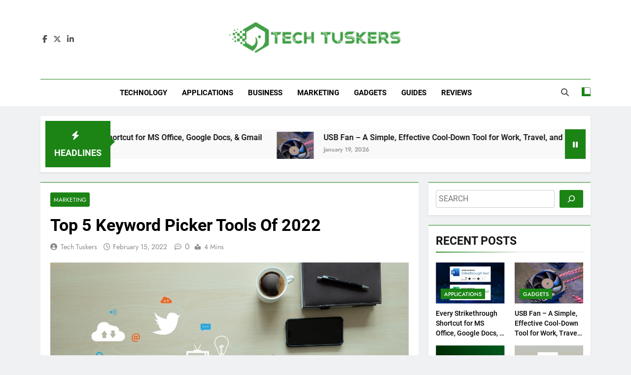

--- FILE ---
content_type: text/html; charset=UTF-8
request_url: https://www.techtuskers.com/top-5-keyword-picker-tools-of-2022/
body_size: 18771
content:
<!doctype html>
<html lang="en-US">
<head><style>img.lazy{min-height:1px}</style><link href="https://www.techtuskers.com/wp-content/plugins/w3-total-cache/pub/js/lazyload.min.js" as="script">
	<meta charset="UTF-8">
	<meta name="viewport" content="width=device-width, initial-scale=1">
	<link rel="profile" href="https://gmpg.org/xfn/11">
	<meta name='robots' content='index, follow, max-image-preview:large, max-snippet:-1, max-video-preview:-1' />

	<!-- This site is optimized with the Yoast SEO plugin v26.8 - https://yoast.com/product/yoast-seo-wordpress/ -->
	<title>Top 5 Keywords Picker Tools Of 2022</title>
	<meta name="description" content="Keywords are words entered into an internet search engine in order to find specific information (e.g. specific products or services)." />
	<link rel="canonical" href="https://www.techtuskers.com/top-5-keyword-picker-tools-of-2022/" />
	<meta property="og:locale" content="en_US" />
	<meta property="og:type" content="article" />
	<meta property="og:title" content="Top 5 Keywords Picker Tools Of 2022" />
	<meta property="og:description" content="Keywords are words entered into an internet search engine in order to find specific information (e.g. specific products or services)." />
	<meta property="og:url" content="https://www.techtuskers.com/top-5-keyword-picker-tools-of-2022/" />
	<meta property="og:site_name" content="Tech Tuskers" />
	<meta property="article:published_time" content="2022-02-15T15:48:52+00:00" />
	<meta property="article:modified_time" content="2022-02-15T15:49:37+00:00" />
	<meta property="og:image" content="https://www.techtuskers.com/wp-content/uploads/2022/02/Keywords.jpg" />
	<meta property="og:image:width" content="1200" />
	<meta property="og:image:height" content="799" />
	<meta property="og:image:type" content="image/jpeg" />
	<meta name="author" content="Tech Tuskers" />
	<meta name="twitter:card" content="summary_large_image" />
	<meta name="twitter:label1" content="Written by" />
	<meta name="twitter:data1" content="Tech Tuskers" />
	<meta name="twitter:label2" content="Est. reading time" />
	<meta name="twitter:data2" content="3 minutes" />
	<script type="application/ld+json" class="yoast-schema-graph">{"@context":"https://schema.org","@graph":[{"@type":"Article","@id":"https://www.techtuskers.com/top-5-keyword-picker-tools-of-2022/#article","isPartOf":{"@id":"https://www.techtuskers.com/top-5-keyword-picker-tools-of-2022/"},"author":{"name":"Tech Tuskers","@id":"https://www.techtuskers.com/#/schema/person/efd32fc0cd6a9afcd02bdfd4dc7c97cd"},"headline":"Top 5 Keyword Picker Tools Of 2022","datePublished":"2022-02-15T15:48:52+00:00","dateModified":"2022-02-15T15:49:37+00:00","mainEntityOfPage":{"@id":"https://www.techtuskers.com/top-5-keyword-picker-tools-of-2022/"},"wordCount":668,"commentCount":0,"publisher":{"@id":"https://www.techtuskers.com/#organization"},"image":{"@id":"https://www.techtuskers.com/top-5-keyword-picker-tools-of-2022/#primaryimage"},"thumbnailUrl":"https://www.techtuskers.com/wp-content/uploads/2022/02/Keywords.jpg","articleSection":["MARKETING"],"inLanguage":"en-US","potentialAction":[{"@type":"CommentAction","name":"Comment","target":["https://www.techtuskers.com/top-5-keyword-picker-tools-of-2022/#respond"]}]},{"@type":"WebPage","@id":"https://www.techtuskers.com/top-5-keyword-picker-tools-of-2022/","url":"https://www.techtuskers.com/top-5-keyword-picker-tools-of-2022/","name":"Top 5 Keywords Picker Tools Of 2022","isPartOf":{"@id":"https://www.techtuskers.com/#website"},"primaryImageOfPage":{"@id":"https://www.techtuskers.com/top-5-keyword-picker-tools-of-2022/#primaryimage"},"image":{"@id":"https://www.techtuskers.com/top-5-keyword-picker-tools-of-2022/#primaryimage"},"thumbnailUrl":"https://www.techtuskers.com/wp-content/uploads/2022/02/Keywords.jpg","datePublished":"2022-02-15T15:48:52+00:00","dateModified":"2022-02-15T15:49:37+00:00","description":"Keywords are words entered into an internet search engine in order to find specific information (e.g. specific products or services).","breadcrumb":{"@id":"https://www.techtuskers.com/top-5-keyword-picker-tools-of-2022/#breadcrumb"},"inLanguage":"en-US","potentialAction":[{"@type":"ReadAction","target":["https://www.techtuskers.com/top-5-keyword-picker-tools-of-2022/"]}]},{"@type":"ImageObject","inLanguage":"en-US","@id":"https://www.techtuskers.com/top-5-keyword-picker-tools-of-2022/#primaryimage","url":"https://www.techtuskers.com/wp-content/uploads/2022/02/Keywords.jpg","contentUrl":"https://www.techtuskers.com/wp-content/uploads/2022/02/Keywords.jpg","width":1200,"height":799,"caption":"Keywords"},{"@type":"BreadcrumbList","@id":"https://www.techtuskers.com/top-5-keyword-picker-tools-of-2022/#breadcrumb","itemListElement":[{"@type":"ListItem","position":1,"name":"Home","item":"https://www.techtuskers.com/"},{"@type":"ListItem","position":2,"name":"Top 5 Keyword Picker Tools Of 2022"}]},{"@type":"WebSite","@id":"https://www.techtuskers.com/#website","url":"https://www.techtuskers.com/","name":"Tech Tuskers","description":"One Spot For All Technology Updates","publisher":{"@id":"https://www.techtuskers.com/#organization"},"alternateName":"TechTuskers","potentialAction":[{"@type":"SearchAction","target":{"@type":"EntryPoint","urlTemplate":"https://www.techtuskers.com/?s={search_term_string}"},"query-input":{"@type":"PropertyValueSpecification","valueRequired":true,"valueName":"search_term_string"}}],"inLanguage":"en-US"},{"@type":"Organization","@id":"https://www.techtuskers.com/#organization","name":"Tech Tuskers","alternateName":"TechTuskers","url":"https://www.techtuskers.com/","logo":{"@type":"ImageObject","inLanguage":"en-US","@id":"https://www.techtuskers.com/#/schema/logo/image/","url":"https://www.techtuskers.com/wp-content/uploads/2021/05/cropped-cropped-TT.png","contentUrl":"https://www.techtuskers.com/wp-content/uploads/2021/05/cropped-cropped-TT.png","width":400,"height":83,"caption":"Tech Tuskers"},"image":{"@id":"https://www.techtuskers.com/#/schema/logo/image/"}},{"@type":"Person","@id":"https://www.techtuskers.com/#/schema/person/efd32fc0cd6a9afcd02bdfd4dc7c97cd","name":"Tech Tuskers","image":{"@type":"ImageObject","inLanguage":"en-US","@id":"https://www.techtuskers.com/#/schema/person/image/","url":"https://secure.gravatar.com/avatar/e50dfc2bd86eb43aef4e6e9dc28faa66a9672a8512fd930897442e1da610637d?s=96&d=mm&r=g","contentUrl":"https://secure.gravatar.com/avatar/e50dfc2bd86eb43aef4e6e9dc28faa66a9672a8512fd930897442e1da610637d?s=96&d=mm&r=g","caption":"Tech Tuskers"},"sameAs":["https://www.techtuskers.com"],"url":"https://www.techtuskers.com/author/tuskerstech/"}]}</script>
	<!-- / Yoast SEO plugin. -->


<link rel="alternate" type="application/rss+xml" title="Tech Tuskers &raquo; Feed" href="https://www.techtuskers.com/feed/" />
<link rel="alternate" type="application/rss+xml" title="Tech Tuskers &raquo; Comments Feed" href="https://www.techtuskers.com/comments/feed/" />
<link rel="alternate" type="application/rss+xml" title="Tech Tuskers &raquo; Top 5 Keyword Picker Tools Of 2022 Comments Feed" href="https://www.techtuskers.com/top-5-keyword-picker-tools-of-2022/feed/" />
<link rel="alternate" title="oEmbed (JSON)" type="application/json+oembed" href="https://www.techtuskers.com/wp-json/oembed/1.0/embed?url=https%3A%2F%2Fwww.techtuskers.com%2Ftop-5-keyword-picker-tools-of-2022%2F" />
<link rel="alternate" title="oEmbed (XML)" type="text/xml+oembed" href="https://www.techtuskers.com/wp-json/oembed/1.0/embed?url=https%3A%2F%2Fwww.techtuskers.com%2Ftop-5-keyword-picker-tools-of-2022%2F&#038;format=xml" />
<style id='wp-img-auto-sizes-contain-inline-css'>
img:is([sizes=auto i],[sizes^="auto," i]){contain-intrinsic-size:3000px 1500px}
/*# sourceURL=wp-img-auto-sizes-contain-inline-css */
</style>
<style id='wp-emoji-styles-inline-css'>

	img.wp-smiley, img.emoji {
		display: inline !important;
		border: none !important;
		box-shadow: none !important;
		height: 1em !important;
		width: 1em !important;
		margin: 0 0.07em !important;
		vertical-align: -0.1em !important;
		background: none !important;
		padding: 0 !important;
	}
/*# sourceURL=wp-emoji-styles-inline-css */
</style>
<style id='wp-block-library-inline-css'>
:root{--wp-block-synced-color:#7a00df;--wp-block-synced-color--rgb:122,0,223;--wp-bound-block-color:var(--wp-block-synced-color);--wp-editor-canvas-background:#ddd;--wp-admin-theme-color:#007cba;--wp-admin-theme-color--rgb:0,124,186;--wp-admin-theme-color-darker-10:#006ba1;--wp-admin-theme-color-darker-10--rgb:0,107,160.5;--wp-admin-theme-color-darker-20:#005a87;--wp-admin-theme-color-darker-20--rgb:0,90,135;--wp-admin-border-width-focus:2px}@media (min-resolution:192dpi){:root{--wp-admin-border-width-focus:1.5px}}.wp-element-button{cursor:pointer}:root .has-very-light-gray-background-color{background-color:#eee}:root .has-very-dark-gray-background-color{background-color:#313131}:root .has-very-light-gray-color{color:#eee}:root .has-very-dark-gray-color{color:#313131}:root .has-vivid-green-cyan-to-vivid-cyan-blue-gradient-background{background:linear-gradient(135deg,#00d084,#0693e3)}:root .has-purple-crush-gradient-background{background:linear-gradient(135deg,#34e2e4,#4721fb 50%,#ab1dfe)}:root .has-hazy-dawn-gradient-background{background:linear-gradient(135deg,#faaca8,#dad0ec)}:root .has-subdued-olive-gradient-background{background:linear-gradient(135deg,#fafae1,#67a671)}:root .has-atomic-cream-gradient-background{background:linear-gradient(135deg,#fdd79a,#004a59)}:root .has-nightshade-gradient-background{background:linear-gradient(135deg,#330968,#31cdcf)}:root .has-midnight-gradient-background{background:linear-gradient(135deg,#020381,#2874fc)}:root{--wp--preset--font-size--normal:16px;--wp--preset--font-size--huge:42px}.has-regular-font-size{font-size:1em}.has-larger-font-size{font-size:2.625em}.has-normal-font-size{font-size:var(--wp--preset--font-size--normal)}.has-huge-font-size{font-size:var(--wp--preset--font-size--huge)}.has-text-align-center{text-align:center}.has-text-align-left{text-align:left}.has-text-align-right{text-align:right}.has-fit-text{white-space:nowrap!important}#end-resizable-editor-section{display:none}.aligncenter{clear:both}.items-justified-left{justify-content:flex-start}.items-justified-center{justify-content:center}.items-justified-right{justify-content:flex-end}.items-justified-space-between{justify-content:space-between}.screen-reader-text{border:0;clip-path:inset(50%);height:1px;margin:-1px;overflow:hidden;padding:0;position:absolute;width:1px;word-wrap:normal!important}.screen-reader-text:focus{background-color:#ddd;clip-path:none;color:#444;display:block;font-size:1em;height:auto;left:5px;line-height:normal;padding:15px 23px 14px;text-decoration:none;top:5px;width:auto;z-index:100000}html :where(.has-border-color){border-style:solid}html :where([style*=border-top-color]){border-top-style:solid}html :where([style*=border-right-color]){border-right-style:solid}html :where([style*=border-bottom-color]){border-bottom-style:solid}html :where([style*=border-left-color]){border-left-style:solid}html :where([style*=border-width]){border-style:solid}html :where([style*=border-top-width]){border-top-style:solid}html :where([style*=border-right-width]){border-right-style:solid}html :where([style*=border-bottom-width]){border-bottom-style:solid}html :where([style*=border-left-width]){border-left-style:solid}html :where(img[class*=wp-image-]){height:auto;max-width:100%}:where(figure){margin:0 0 1em}html :where(.is-position-sticky){--wp-admin--admin-bar--position-offset:var(--wp-admin--admin-bar--height,0px)}@media screen and (max-width:600px){html :where(.is-position-sticky){--wp-admin--admin-bar--position-offset:0px}}

/*# sourceURL=wp-block-library-inline-css */
</style><style id='wp-block-search-inline-css'>
.wp-block-search__button{margin-left:10px;word-break:normal}.wp-block-search__button.has-icon{line-height:0}.wp-block-search__button svg{height:1.25em;min-height:24px;min-width:24px;width:1.25em;fill:currentColor;vertical-align:text-bottom}:where(.wp-block-search__button){border:1px solid #ccc;padding:6px 10px}.wp-block-search__inside-wrapper{display:flex;flex:auto;flex-wrap:nowrap;max-width:100%}.wp-block-search__label{width:100%}.wp-block-search.wp-block-search__button-only .wp-block-search__button{box-sizing:border-box;display:flex;flex-shrink:0;justify-content:center;margin-left:0;max-width:100%}.wp-block-search.wp-block-search__button-only .wp-block-search__inside-wrapper{min-width:0!important;transition-property:width}.wp-block-search.wp-block-search__button-only .wp-block-search__input{flex-basis:100%;transition-duration:.3s}.wp-block-search.wp-block-search__button-only.wp-block-search__searchfield-hidden,.wp-block-search.wp-block-search__button-only.wp-block-search__searchfield-hidden .wp-block-search__inside-wrapper{overflow:hidden}.wp-block-search.wp-block-search__button-only.wp-block-search__searchfield-hidden .wp-block-search__input{border-left-width:0!important;border-right-width:0!important;flex-basis:0;flex-grow:0;margin:0;min-width:0!important;padding-left:0!important;padding-right:0!important;width:0!important}:where(.wp-block-search__input){appearance:none;border:1px solid #949494;flex-grow:1;font-family:inherit;font-size:inherit;font-style:inherit;font-weight:inherit;letter-spacing:inherit;line-height:inherit;margin-left:0;margin-right:0;min-width:3rem;padding:8px;text-decoration:unset!important;text-transform:inherit}:where(.wp-block-search__button-inside .wp-block-search__inside-wrapper){background-color:#fff;border:1px solid #949494;box-sizing:border-box;padding:4px}:where(.wp-block-search__button-inside .wp-block-search__inside-wrapper) .wp-block-search__input{border:none;border-radius:0;padding:0 4px}:where(.wp-block-search__button-inside .wp-block-search__inside-wrapper) .wp-block-search__input:focus{outline:none}:where(.wp-block-search__button-inside .wp-block-search__inside-wrapper) :where(.wp-block-search__button){padding:4px 8px}.wp-block-search.aligncenter .wp-block-search__inside-wrapper{margin:auto}.wp-block[data-align=right] .wp-block-search.wp-block-search__button-only .wp-block-search__inside-wrapper{float:right}
/*# sourceURL=https://www.techtuskers.com/wp-includes/blocks/search/style.min.css */
</style>
<style id='global-styles-inline-css'>
:root{--wp--preset--aspect-ratio--square: 1;--wp--preset--aspect-ratio--4-3: 4/3;--wp--preset--aspect-ratio--3-4: 3/4;--wp--preset--aspect-ratio--3-2: 3/2;--wp--preset--aspect-ratio--2-3: 2/3;--wp--preset--aspect-ratio--16-9: 16/9;--wp--preset--aspect-ratio--9-16: 9/16;--wp--preset--color--black: #000000;--wp--preset--color--cyan-bluish-gray: #abb8c3;--wp--preset--color--white: #ffffff;--wp--preset--color--pale-pink: #f78da7;--wp--preset--color--vivid-red: #cf2e2e;--wp--preset--color--luminous-vivid-orange: #ff6900;--wp--preset--color--luminous-vivid-amber: #fcb900;--wp--preset--color--light-green-cyan: #7bdcb5;--wp--preset--color--vivid-green-cyan: #00d084;--wp--preset--color--pale-cyan-blue: #8ed1fc;--wp--preset--color--vivid-cyan-blue: #0693e3;--wp--preset--color--vivid-purple: #9b51e0;--wp--preset--gradient--vivid-cyan-blue-to-vivid-purple: linear-gradient(135deg,rgb(6,147,227) 0%,rgb(155,81,224) 100%);--wp--preset--gradient--light-green-cyan-to-vivid-green-cyan: linear-gradient(135deg,rgb(122,220,180) 0%,rgb(0,208,130) 100%);--wp--preset--gradient--luminous-vivid-amber-to-luminous-vivid-orange: linear-gradient(135deg,rgb(252,185,0) 0%,rgb(255,105,0) 100%);--wp--preset--gradient--luminous-vivid-orange-to-vivid-red: linear-gradient(135deg,rgb(255,105,0) 0%,rgb(207,46,46) 100%);--wp--preset--gradient--very-light-gray-to-cyan-bluish-gray: linear-gradient(135deg,rgb(238,238,238) 0%,rgb(169,184,195) 100%);--wp--preset--gradient--cool-to-warm-spectrum: linear-gradient(135deg,rgb(74,234,220) 0%,rgb(151,120,209) 20%,rgb(207,42,186) 40%,rgb(238,44,130) 60%,rgb(251,105,98) 80%,rgb(254,248,76) 100%);--wp--preset--gradient--blush-light-purple: linear-gradient(135deg,rgb(255,206,236) 0%,rgb(152,150,240) 100%);--wp--preset--gradient--blush-bordeaux: linear-gradient(135deg,rgb(254,205,165) 0%,rgb(254,45,45) 50%,rgb(107,0,62) 100%);--wp--preset--gradient--luminous-dusk: linear-gradient(135deg,rgb(255,203,112) 0%,rgb(199,81,192) 50%,rgb(65,88,208) 100%);--wp--preset--gradient--pale-ocean: linear-gradient(135deg,rgb(255,245,203) 0%,rgb(182,227,212) 50%,rgb(51,167,181) 100%);--wp--preset--gradient--electric-grass: linear-gradient(135deg,rgb(202,248,128) 0%,rgb(113,206,126) 100%);--wp--preset--gradient--midnight: linear-gradient(135deg,rgb(2,3,129) 0%,rgb(40,116,252) 100%);--wp--preset--font-size--small: 13px;--wp--preset--font-size--medium: 20px;--wp--preset--font-size--large: 36px;--wp--preset--font-size--x-large: 42px;--wp--preset--spacing--20: 0.44rem;--wp--preset--spacing--30: 0.67rem;--wp--preset--spacing--40: 1rem;--wp--preset--spacing--50: 1.5rem;--wp--preset--spacing--60: 2.25rem;--wp--preset--spacing--70: 3.38rem;--wp--preset--spacing--80: 5.06rem;--wp--preset--shadow--natural: 6px 6px 9px rgba(0, 0, 0, 0.2);--wp--preset--shadow--deep: 12px 12px 50px rgba(0, 0, 0, 0.4);--wp--preset--shadow--sharp: 6px 6px 0px rgba(0, 0, 0, 0.2);--wp--preset--shadow--outlined: 6px 6px 0px -3px rgb(255, 255, 255), 6px 6px rgb(0, 0, 0);--wp--preset--shadow--crisp: 6px 6px 0px rgb(0, 0, 0);}:where(.is-layout-flex){gap: 0.5em;}:where(.is-layout-grid){gap: 0.5em;}body .is-layout-flex{display: flex;}.is-layout-flex{flex-wrap: wrap;align-items: center;}.is-layout-flex > :is(*, div){margin: 0;}body .is-layout-grid{display: grid;}.is-layout-grid > :is(*, div){margin: 0;}:where(.wp-block-columns.is-layout-flex){gap: 2em;}:where(.wp-block-columns.is-layout-grid){gap: 2em;}:where(.wp-block-post-template.is-layout-flex){gap: 1.25em;}:where(.wp-block-post-template.is-layout-grid){gap: 1.25em;}.has-black-color{color: var(--wp--preset--color--black) !important;}.has-cyan-bluish-gray-color{color: var(--wp--preset--color--cyan-bluish-gray) !important;}.has-white-color{color: var(--wp--preset--color--white) !important;}.has-pale-pink-color{color: var(--wp--preset--color--pale-pink) !important;}.has-vivid-red-color{color: var(--wp--preset--color--vivid-red) !important;}.has-luminous-vivid-orange-color{color: var(--wp--preset--color--luminous-vivid-orange) !important;}.has-luminous-vivid-amber-color{color: var(--wp--preset--color--luminous-vivid-amber) !important;}.has-light-green-cyan-color{color: var(--wp--preset--color--light-green-cyan) !important;}.has-vivid-green-cyan-color{color: var(--wp--preset--color--vivid-green-cyan) !important;}.has-pale-cyan-blue-color{color: var(--wp--preset--color--pale-cyan-blue) !important;}.has-vivid-cyan-blue-color{color: var(--wp--preset--color--vivid-cyan-blue) !important;}.has-vivid-purple-color{color: var(--wp--preset--color--vivid-purple) !important;}.has-black-background-color{background-color: var(--wp--preset--color--black) !important;}.has-cyan-bluish-gray-background-color{background-color: var(--wp--preset--color--cyan-bluish-gray) !important;}.has-white-background-color{background-color: var(--wp--preset--color--white) !important;}.has-pale-pink-background-color{background-color: var(--wp--preset--color--pale-pink) !important;}.has-vivid-red-background-color{background-color: var(--wp--preset--color--vivid-red) !important;}.has-luminous-vivid-orange-background-color{background-color: var(--wp--preset--color--luminous-vivid-orange) !important;}.has-luminous-vivid-amber-background-color{background-color: var(--wp--preset--color--luminous-vivid-amber) !important;}.has-light-green-cyan-background-color{background-color: var(--wp--preset--color--light-green-cyan) !important;}.has-vivid-green-cyan-background-color{background-color: var(--wp--preset--color--vivid-green-cyan) !important;}.has-pale-cyan-blue-background-color{background-color: var(--wp--preset--color--pale-cyan-blue) !important;}.has-vivid-cyan-blue-background-color{background-color: var(--wp--preset--color--vivid-cyan-blue) !important;}.has-vivid-purple-background-color{background-color: var(--wp--preset--color--vivid-purple) !important;}.has-black-border-color{border-color: var(--wp--preset--color--black) !important;}.has-cyan-bluish-gray-border-color{border-color: var(--wp--preset--color--cyan-bluish-gray) !important;}.has-white-border-color{border-color: var(--wp--preset--color--white) !important;}.has-pale-pink-border-color{border-color: var(--wp--preset--color--pale-pink) !important;}.has-vivid-red-border-color{border-color: var(--wp--preset--color--vivid-red) !important;}.has-luminous-vivid-orange-border-color{border-color: var(--wp--preset--color--luminous-vivid-orange) !important;}.has-luminous-vivid-amber-border-color{border-color: var(--wp--preset--color--luminous-vivid-amber) !important;}.has-light-green-cyan-border-color{border-color: var(--wp--preset--color--light-green-cyan) !important;}.has-vivid-green-cyan-border-color{border-color: var(--wp--preset--color--vivid-green-cyan) !important;}.has-pale-cyan-blue-border-color{border-color: var(--wp--preset--color--pale-cyan-blue) !important;}.has-vivid-cyan-blue-border-color{border-color: var(--wp--preset--color--vivid-cyan-blue) !important;}.has-vivid-purple-border-color{border-color: var(--wp--preset--color--vivid-purple) !important;}.has-vivid-cyan-blue-to-vivid-purple-gradient-background{background: var(--wp--preset--gradient--vivid-cyan-blue-to-vivid-purple) !important;}.has-light-green-cyan-to-vivid-green-cyan-gradient-background{background: var(--wp--preset--gradient--light-green-cyan-to-vivid-green-cyan) !important;}.has-luminous-vivid-amber-to-luminous-vivid-orange-gradient-background{background: var(--wp--preset--gradient--luminous-vivid-amber-to-luminous-vivid-orange) !important;}.has-luminous-vivid-orange-to-vivid-red-gradient-background{background: var(--wp--preset--gradient--luminous-vivid-orange-to-vivid-red) !important;}.has-very-light-gray-to-cyan-bluish-gray-gradient-background{background: var(--wp--preset--gradient--very-light-gray-to-cyan-bluish-gray) !important;}.has-cool-to-warm-spectrum-gradient-background{background: var(--wp--preset--gradient--cool-to-warm-spectrum) !important;}.has-blush-light-purple-gradient-background{background: var(--wp--preset--gradient--blush-light-purple) !important;}.has-blush-bordeaux-gradient-background{background: var(--wp--preset--gradient--blush-bordeaux) !important;}.has-luminous-dusk-gradient-background{background: var(--wp--preset--gradient--luminous-dusk) !important;}.has-pale-ocean-gradient-background{background: var(--wp--preset--gradient--pale-ocean) !important;}.has-electric-grass-gradient-background{background: var(--wp--preset--gradient--electric-grass) !important;}.has-midnight-gradient-background{background: var(--wp--preset--gradient--midnight) !important;}.has-small-font-size{font-size: var(--wp--preset--font-size--small) !important;}.has-medium-font-size{font-size: var(--wp--preset--font-size--medium) !important;}.has-large-font-size{font-size: var(--wp--preset--font-size--large) !important;}.has-x-large-font-size{font-size: var(--wp--preset--font-size--x-large) !important;}
/*# sourceURL=global-styles-inline-css */
</style>

<style id='classic-theme-styles-inline-css'>
/*! This file is auto-generated */
.wp-block-button__link{color:#fff;background-color:#32373c;border-radius:9999px;box-shadow:none;text-decoration:none;padding:calc(.667em + 2px) calc(1.333em + 2px);font-size:1.125em}.wp-block-file__button{background:#32373c;color:#fff;text-decoration:none}
/*# sourceURL=/wp-includes/css/classic-themes.min.css */
</style>
<link rel="stylesheet" href="https://www.techtuskers.com/wp-content/cache/minify/3de15.css" media="all" />

<style id='ez-toc-inline-css'>
div#ez-toc-container .ez-toc-title {font-size: 120%;}div#ez-toc-container .ez-toc-title {font-weight: 500;}div#ez-toc-container ul li , div#ez-toc-container ul li a {font-size: 95%;}div#ez-toc-container ul li , div#ez-toc-container ul li a {font-weight: 500;}div#ez-toc-container nav ul ul li {font-size: 90%;}.ez-toc-box-title {font-weight: bold; margin-bottom: 10px; text-align: center; text-transform: uppercase; letter-spacing: 1px; color: #666; padding-bottom: 5px;position:absolute;top:-4%;left:5%;background-color: inherit;transition: top 0.3s ease;}.ez-toc-box-title.toc-closed {top:-25%;}
.ez-toc-container-direction {direction: ltr;}.ez-toc-counter ul{counter-reset: item ;}.ez-toc-counter nav ul li a::before {content: counters(item, '.', decimal) '. ';display: inline-block;counter-increment: item;flex-grow: 0;flex-shrink: 0;margin-right: .2em; float: left; }.ez-toc-widget-direction {direction: ltr;}.ez-toc-widget-container ul{counter-reset: item ;}.ez-toc-widget-container nav ul li a::before {content: counters(item, '.', decimal) '. ';display: inline-block;counter-increment: item;flex-grow: 0;flex-shrink: 0;margin-right: .2em; float: left; }
/*# sourceURL=ez-toc-inline-css */
</style>
<link rel="stylesheet" href="https://www.techtuskers.com/wp-content/cache/minify/25760.css" media="all" />





<style id='newsmatic-style-inline-css'>
body.newsmatic_font_typography{ --newsmatic-global-preset-color-1: #64748b;}
 body.newsmatic_font_typography{ --newsmatic-global-preset-color-2: #27272a;}
 body.newsmatic_font_typography{ --newsmatic-global-preset-color-3: #ef4444;}
 body.newsmatic_font_typography{ --newsmatic-global-preset-color-4: #eab308;}
 body.newsmatic_font_typography{ --newsmatic-global-preset-color-5: #84cc16;}
 body.newsmatic_font_typography{ --newsmatic-global-preset-color-6: #22c55e;}
 body.newsmatic_font_typography{ --newsmatic-global-preset-color-7: #06b6d4;}
 body.newsmatic_font_typography{ --newsmatic-global-preset-color-8: #0284c7;}
 body.newsmatic_font_typography{ --newsmatic-global-preset-color-9: #6366f1;}
 body.newsmatic_font_typography{ --newsmatic-global-preset-color-10: #84cc16;}
 body.newsmatic_font_typography{ --newsmatic-global-preset-color-11: #a855f7;}
 body.newsmatic_font_typography{ --newsmatic-global-preset-color-12: #f43f5e;}
 body.newsmatic_font_typography{ --newsmatic-global-preset-gradient-color-1: linear-gradient( 135deg, #485563 10%, #29323c 100%);}
 body.newsmatic_font_typography{ --newsmatic-global-preset-gradient-color-2: linear-gradient( 135deg, #FF512F 10%, #F09819 100%);}
 body.newsmatic_font_typography{ --newsmatic-global-preset-gradient-color-3: linear-gradient( 135deg, #00416A 10%, #E4E5E6 100%);}
 body.newsmatic_font_typography{ --newsmatic-global-preset-gradient-color-4: linear-gradient( 135deg, #CE9FFC 10%, #7367F0 100%);}
 body.newsmatic_font_typography{ --newsmatic-global-preset-gradient-color-5: linear-gradient( 135deg, #90F7EC 10%, #32CCBC 100%);}
 body.newsmatic_font_typography{ --newsmatic-global-preset-gradient-color-6: linear-gradient( 135deg, #81FBB8 10%, #28C76F 100%);}
 body.newsmatic_font_typography{ --newsmatic-global-preset-gradient-color-7: linear-gradient( 135deg, #EB3349 10%, #F45C43 100%);}
 body.newsmatic_font_typography{ --newsmatic-global-preset-gradient-color-8: linear-gradient( 135deg, #FFF720 10%, #3CD500 100%);}
 body.newsmatic_font_typography{ --newsmatic-global-preset-gradient-color-9: linear-gradient( 135deg, #FF96F9 10%, #C32BAC 100%);}
 body.newsmatic_font_typography{ --newsmatic-global-preset-gradient-color-10: linear-gradient( 135deg, #69FF97 10%, #00E4FF 100%);}
 body.newsmatic_font_typography{ --newsmatic-global-preset-gradient-color-11: linear-gradient( 135deg, #3C8CE7 10%, #00EAFF 100%);}
 body.newsmatic_font_typography{ --newsmatic-global-preset-gradient-color-12: linear-gradient( 135deg, #FF7AF5 10%, #513162 100%);}
 body.newsmatic_font_typography{ --theme-block-top-border-color: #1b8415;}
.newsmatic_font_typography { --header-padding: 35px;} .newsmatic_font_typography { --header-padding-tablet: 30px;} .newsmatic_font_typography { --header-padding-smartphone: 30px;}.newsmatic_main_body .site-header.layout--default .top-header{ background: #1b8415}.newsmatic_font_typography .header-custom-button{ background: linear-gradient(135deg,rgb(178,7,29) 0%,rgb(1,1,1) 100%)}.newsmatic_font_typography .header-custom-button:hover{ background: #b2071d}.newsmatic_font_typography { --site-title-family : Roboto; }
.newsmatic_font_typography { --site-title-weight : 700; }
.newsmatic_font_typography { --site-title-texttransform : capitalize; }
.newsmatic_font_typography { --site-title-textdecoration : none; }
.newsmatic_font_typography { --site-title-size : 45px; }
.newsmatic_font_typography { --site-title-size-tab : 43px; }
.newsmatic_font_typography { --site-title-size-mobile : 40px; }
.newsmatic_font_typography { --site-title-lineheight : 45px; }
.newsmatic_font_typography { --site-title-lineheight-tab : 42px; }
.newsmatic_font_typography { --site-title-lineheight-mobile : 40px; }
.newsmatic_font_typography { --site-title-letterspacing : 0px; }
.newsmatic_font_typography { --site-title-letterspacing-tab : 0px; }
.newsmatic_font_typography { --site-title-letterspacing-mobile : 0px; }
.newsmatic_font_typography { --site-tagline-family : Roboto; }
.newsmatic_font_typography { --site-tagline-weight : 400; }
.newsmatic_font_typography { --site-tagline-texttransform : capitalize; }
.newsmatic_font_typography { --site-tagline-textdecoration : none; }
.newsmatic_font_typography { --site-tagline-size : 16px; }
.newsmatic_font_typography { --site-tagline-size-tab : 16px; }
.newsmatic_font_typography { --site-tagline-size-mobile : 16px; }
.newsmatic_font_typography { --site-tagline-lineheight : 26px; }
.newsmatic_font_typography { --site-tagline-lineheight-tab : 26px; }
.newsmatic_font_typography { --site-tagline-lineheight-mobile : 16px; }
.newsmatic_font_typography { --site-tagline-letterspacing : 0px; }
.newsmatic_font_typography { --site-tagline-letterspacing-tab : 0px; }
.newsmatic_font_typography { --site-tagline-letterspacing-mobile : 0px; }
body .site-branding img.custom-logo{ width: 350px; }@media(max-width: 940px) { body .site-branding img.custom-logo{ width: 200px; } }
@media(max-width: 610px) { body .site-branding img.custom-logo{ width: 200px; } }
.newsmatic_font_typography  { --sidebar-toggle-color: #525252;}.newsmatic_font_typography  { --sidebar-toggle-color-hover : #1B8415; }.newsmatic_font_typography  { --search-color: #525252;}.newsmatic_font_typography  { --search-color-hover : #1B8415; }.newsmatic_main_body { --site-bk-color: #F0F1F2}.newsmatic_font_typography  { --move-to-top-background-color: #1B8415;}.newsmatic_font_typography  { --move-to-top-background-color-hover : #1B8415; }.newsmatic_font_typography  { --move-to-top-color: #fff;}.newsmatic_font_typography  { --move-to-top-color-hover : #fff; }@media(max-width: 610px) { .ads-banner{ display : block;} }@media(max-width: 610px) { body #newsmatic-scroll-to-top.show{ display : none;} }body .site-header.layout--default .menu-section .row{ border-top: 1px solid #1B8415;}body .site-footer.dark_bk{ border-top: 5px solid #1B8415;}.newsmatic_font_typography  { --custom-btn-color: #ffffff;}.newsmatic_font_typography  { --custom-btn-color-hover : #ffffff; } body.newsmatic_main_body{ --theme-color-red: #1B8415;} body.newsmatic_dark_mode{ --theme-color-red: #1B8415;}body .post-categories .cat-item.cat-34 { background-color : #1B8415} body .newsmatic-category-no-bk .post-categories .cat-item.cat-34 a  { color : #1B8415} body.single .post-categories .cat-item.cat-34 { background-color : #1B8415} body .post-categories .cat-item.cat-3 { background-color : #1B8415} body .newsmatic-category-no-bk .post-categories .cat-item.cat-3 a  { color : #1B8415} body.single .post-categories .cat-item.cat-3 { background-color : #1B8415} body .post-categories .cat-item.cat-35 { background-color : #1B8415} body .newsmatic-category-no-bk .post-categories .cat-item.cat-35 a  { color : #1B8415} body.single .post-categories .cat-item.cat-35 { background-color : #1B8415} body .post-categories .cat-item.cat-24 { background-color : #1B8415} body .newsmatic-category-no-bk .post-categories .cat-item.cat-24 a  { color : #1B8415} body.single .post-categories .cat-item.cat-24 { background-color : #1B8415} body .post-categories .cat-item.cat-12 { background-color : #1B8415} body .newsmatic-category-no-bk .post-categories .cat-item.cat-12 a  { color : #1B8415} body.single .post-categories .cat-item.cat-12 { background-color : #1B8415} body .post-categories .cat-item.cat-5 { background-color : #1B8415} body .newsmatic-category-no-bk .post-categories .cat-item.cat-5 a  { color : #1B8415} body.single .post-categories .cat-item.cat-5 { background-color : #1B8415} body .post-categories .cat-item.cat-32 { background-color : #1B8415} body .newsmatic-category-no-bk .post-categories .cat-item.cat-32 a  { color : #1B8415} body.single .post-categories .cat-item.cat-32 { background-color : #1B8415} body .post-categories .cat-item.cat-1 { background-color : #1B8415} body .newsmatic-category-no-bk .post-categories .cat-item.cat-1 a  { color : #1B8415} body.single .post-categories .cat-item.cat-1 { background-color : #1B8415} body .post-categories .cat-item.cat-33 { background-color : #1B8415} body .newsmatic-category-no-bk .post-categories .cat-item.cat-33 a  { color : #1B8415} body.single .post-categories .cat-item.cat-33 { background-color : #1B8415} body .post-categories .cat-item.cat-4 { background-color : #1B8415} body .newsmatic-category-no-bk .post-categories .cat-item.cat-4 a  { color : #1B8415} body.single .post-categories .cat-item.cat-4 { background-color : #1B8415} body .post-categories .cat-item.cat-25 { background-color : #1B8415} body .newsmatic-category-no-bk .post-categories .cat-item.cat-25 a  { color : #1B8415} body.single .post-categories .cat-item.cat-25 { background-color : #1B8415} body .post-categories .cat-item.cat-45 { background-color : #1B8415} body .newsmatic-category-no-bk .post-categories .cat-item.cat-45 a  { color : #1B8415} body.single .post-categories .cat-item.cat-45 { background-color : #1B8415} body .post-categories .cat-item.cat-6 { background-color : #1B8415} body .newsmatic-category-no-bk .post-categories .cat-item.cat-6 a  { color : #1B8415} body.single .post-categories .cat-item.cat-6 { background-color : #1B8415} body .post-categories .cat-item.cat-2 { background-color : #1B8415} body .newsmatic-category-no-bk .post-categories .cat-item.cat-2 a  { color : #1B8415} body.single .post-categories .cat-item.cat-2 { background-color : #1B8415}  #main-banner-section .main-banner-slider figure.post-thumb { border-radius: 0px; } #main-banner-section .main-banner-slider .post-element{ border-radius: 0px;}
 @media (max-width: 769px){ #main-banner-section .main-banner-slider figure.post-thumb { border-radius: 0px; } #main-banner-section .main-banner-slider .post-element { border-radius: 0px; } }
 @media (max-width: 548px){ #main-banner-section .main-banner-slider figure.post-thumb  { border-radius: 0px; } #main-banner-section .main-banner-slider .post-element { border-radius: 0px; } }
 #main-banner-section .main-banner-trailing-posts figure.post-thumb, #main-banner-section .banner-trailing-posts figure.post-thumb { border-radius: 0px } #main-banner-section .banner-trailing-posts .post-element { border-radius: 0px;}
 @media (max-width: 769px){ #main-banner-section .main-banner-trailing-posts figure.post-thumb,
				#main-banner-section .banner-trailing-posts figure.post-thumb { border-radius: 0px } #main-banner-section .banner-trailing-posts .post-element { border-radius: 0px;} }
 @media (max-width: 548px){ #main-banner-section .main-banner-trailing-posts figure.post-thumb,
				#main-banner-section .banner-trailing-posts figure.post-thumb  { border-radius: 0px  } #main-banner-section .banner-trailing-posts .post-element { border-radius: 0px;} }
 main.site-main .primary-content article figure.post-thumb-wrap { padding-bottom: calc( 0.6 * 100% ) }
 @media (max-width: 769px){ main.site-main .primary-content article figure.post-thumb-wrap { padding-bottom: calc( 0.6 * 100% ) } }
 @media (max-width: 548px){ main.site-main .primary-content article figure.post-thumb-wrap { padding-bottom: calc( 0.6 * 100% ) } }
 main.site-main .primary-content article figure.post-thumb-wrap { border-radius: 0px}
 @media (max-width: 769px){ main.site-main .primary-content article figure.post-thumb-wrap { border-radius: 0px } }
 @media (max-width: 548px){ main.site-main .primary-content article figure.post-thumb-wrap { border-radius: 0px  } }
#block--1734948033436p article figure.post-thumb-wrap { padding-bottom: calc( 0.6 * 100% ) }
 @media (max-width: 769px){ #block--1734948033436p article figure.post-thumb-wrap { padding-bottom: calc( 0.8 * 100% ) } }
 @media (max-width: 548px){ #block--1734948033436p article figure.post-thumb-wrap { padding-bottom: calc( 0.6 * 100% ) }}
#block--1734948033436p article figure.post-thumb-wrap { border-radius: 0px }
 @media (max-width: 769px){ #block--1734948033436p article figure.post-thumb-wrap { border-radius: 0px } }
 @media (max-width: 548px){ #block--1734948033436p article figure.post-thumb-wrap { border-radius: 0px } }
#block--1734948033439n article figure.post-thumb-wrap { padding-bottom: calc( 0.6 * 100% ) }
 @media (max-width: 769px){ #block--1734948033439n article figure.post-thumb-wrap { padding-bottom: calc( 0.8 * 100% ) } }
 @media (max-width: 548px){ #block--1734948033439n article figure.post-thumb-wrap { padding-bottom: calc( 0.6 * 100% ) }}
#block--1734948033439n article figure.post-thumb-wrap { border-radius: 0px }
 @media (max-width: 769px){ #block--1734948033439n article figure.post-thumb-wrap { border-radius: 0px } }
 @media (max-width: 548px){ #block--1734948033439n article figure.post-thumb-wrap { border-radius: 0px } }
#block--1734948033440m article figure.post-thumb-wrap { padding-bottom: calc( 0.2 * 100% ) }
 @media (max-width: 769px){ #block--1734948033440m article figure.post-thumb-wrap { padding-bottom: calc( 0.25 * 100% ) } }
 @media (max-width: 548px){ #block--1734948033440m article figure.post-thumb-wrap { padding-bottom: calc( 0.25 * 100% ) }}
#block--1734948033440m article figure.post-thumb-wrap { border-radius: 0px }
 @media (max-width: 769px){ #block--1734948033440m article figure.post-thumb-wrap { border-radius: 0px } }
 @media (max-width: 548px){ #block--1734948033440m article figure.post-thumb-wrap { border-radius: 0px } }
#block--1734948033441c article figure.post-thumb-wrap { padding-bottom: calc( 0.6 * 100% ) }
 @media (max-width: 769px){ #block--1734948033441c article figure.post-thumb-wrap { padding-bottom: calc( 0.8 * 100% ) } }
 @media (max-width: 548px){ #block--1734948033441c article figure.post-thumb-wrap { padding-bottom: calc( 0.6 * 100% ) }}
#block--1734948033441c article figure.post-thumb-wrap { border-radius: 0px }
 @media (max-width: 769px){ #block--1734948033441c article figure.post-thumb-wrap { border-radius: 0px } }
 @media (max-width: 548px){ #block--1734948033441c article figure.post-thumb-wrap { border-radius: 0px } }
/*# sourceURL=newsmatic-style-inline-css */
</style>
<link rel="stylesheet" href="https://www.techtuskers.com/wp-content/cache/minify/97052.css" media="all" />



<script src="https://www.techtuskers.com/wp-content/cache/minify/818c0.js"></script>


<link rel="https://api.w.org/" href="https://www.techtuskers.com/wp-json/" /><link rel="alternate" title="JSON" type="application/json" href="https://www.techtuskers.com/wp-json/wp/v2/posts/1950" /><link rel="EditURI" type="application/rsd+xml" title="RSD" href="https://www.techtuskers.com/xmlrpc.php?rsd" />
<meta name="generator" content="WordPress 6.9" />
<link rel='shortlink' href='https://www.techtuskers.com/?p=1950' />
<link rel="pingback" href="https://www.techtuskers.com/xmlrpc.php">		<style type="text/css">
							.site-title {
					position: absolute;
					clip: rect(1px, 1px, 1px, 1px);
					}
									.site-description {
						position: absolute;
						clip: rect(1px, 1px, 1px, 1px);
					}
						</style>
		<link rel="icon" href="https://www.techtuskers.com/wp-content/uploads/2021/05/cropped-TT-fav-32x32.jpg" sizes="32x32" />
<link rel="icon" href="https://www.techtuskers.com/wp-content/uploads/2021/05/cropped-TT-fav-192x192.jpg" sizes="192x192" />
<link rel="apple-touch-icon" href="https://www.techtuskers.com/wp-content/uploads/2021/05/cropped-TT-fav-180x180.jpg" />
<meta name="msapplication-TileImage" content="https://www.techtuskers.com/wp-content/uploads/2021/05/cropped-TT-fav-270x270.jpg" />
</head>

<body class="wp-singular post-template-default single single-post postid-1950 single-format-standard wp-custom-logo wp-theme-newsmatic newsmatic-title-two newsmatic-image-hover--effect-two site-full-width--layout newsmatic_site_block_border_top right-sidebar newsmatic_main_body newsmatic_font_typography" itemtype='https://schema.org/Blog' itemscope='itemscope'>
<div id="page" class="site">
	<a class="skip-link screen-reader-text" href="#primary">Skip to content</a>
				<div class="newsmatic_ovelay_div"></div>
						
			<header id="masthead" class="site-header layout--default layout--one">
				        <div class="main-header order--social-logo-buttons">
            <div class="site-branding-section">
                <div class="newsmatic-container">
                    <div class="row">
                                 <div class="social-icons-wrap"><div class="social-icons">					<a class="social-icon" href="https://www.facebook.com/TeamTechTuskers" target="_blank"><i class="fab fa-facebook-f"></i></a>
							<a class="social-icon" href="https://x.com/TechTuskers" target="_blank"><i class="fab fa-x-twitter"></i></a>
							<a class="social-icon" href="https://www.linkedin.com/company/tech-tuskers/about/" target="_blank"><i class="fab fa-linkedin-in "></i></a>
		</div></div>
                  <div class="site-branding">
                <a href="https://www.techtuskers.com/" class="custom-logo-link" rel="home"><img width="400" height="83" src="data:image/svg+xml,%3Csvg%20xmlns='http://www.w3.org/2000/svg'%20viewBox='0%200%20400%2083'%3E%3C/svg%3E" data-src="https://www.techtuskers.com/wp-content/uploads/2021/05/cropped-cropped-TT.png" class="custom-logo lazy" alt="Tech Tuskers" decoding="async" data-srcset="https://www.techtuskers.com/wp-content/uploads/2021/05/cropped-cropped-TT.png 400w, https://www.techtuskers.com/wp-content/uploads/2021/05/cropped-cropped-TT-300x62.png 300w" data-sizes="(max-width: 400px) 100vw, 400px" /></a>                        <p class="site-title"><a href="https://www.techtuskers.com/" rel="home">Tech Tuskers</a></p>
                                    <p class="site-description">One Spot For All Technology Updates</p>
                            </div><!-- .site-branding -->
         <div class="header-right-button-wrap"></div><!-- .header-right-button-wrap -->                    </div>
                </div>
            </div>
            <div class="menu-section">
                <div class="newsmatic-container">
                    <div class="row">
                                <nav id="site-navigation" class="main-navigation hover-effect--none">
            <button class="menu-toggle" aria-controls="primary-menu" aria-expanded="false">
                <div id="newsmatic_menu_burger">
                    <span></span>
                    <span></span>
                    <span></span>
                </div>
                <span class="menu_txt">Menu</span></button>
            <div class="menu-main-menu-container"><ul id="header-menu" class="menu"><li id="menu-item-24" class="menu-item menu-item-type-taxonomy menu-item-object-category menu-item-24"><a href="https://www.techtuskers.com/category/technology/">TECHNOLOGY</a></li>
<li id="menu-item-3821" class="menu-item menu-item-type-taxonomy menu-item-object-category menu-item-3821"><a href="https://www.techtuskers.com/category/applications/">APPLICATIONS</a></li>
<li id="menu-item-25" class="menu-item menu-item-type-taxonomy menu-item-object-category menu-item-25"><a href="https://www.techtuskers.com/category/business/">BUSINESS</a></li>
<li id="menu-item-26" class="menu-item menu-item-type-taxonomy menu-item-object-category current-post-ancestor current-menu-parent current-post-parent menu-item-26"><a href="https://www.techtuskers.com/category/marketing/">MARKETING</a></li>
<li id="menu-item-27" class="menu-item menu-item-type-taxonomy menu-item-object-category menu-item-27"><a href="https://www.techtuskers.com/category/gadgets/">GADGETS</a></li>
<li id="menu-item-3822" class="menu-item menu-item-type-taxonomy menu-item-object-category menu-item-3822"><a href="https://www.techtuskers.com/category/guides/">GUIDES</a></li>
<li id="menu-item-28" class="menu-item menu-item-type-taxonomy menu-item-object-category menu-item-28"><a href="https://www.techtuskers.com/category/reviews/">REVIEWS</a></li>
</ul></div>        </nav><!-- #site-navigation -->
                  <div class="search-wrap">
                <button class="search-trigger">
                    <i class="fas fa-search"></i>
                </button>
                <div class="search-form-wrap hide">
                    <form role="search" method="get" class="search-form" action="https://www.techtuskers.com/">
				<label>
					<span class="screen-reader-text">Search for:</span>
					<input type="search" class="search-field" placeholder="Search &hellip;" value="" name="s" />
				</label>
				<input type="submit" class="search-submit" value="Search" />
			</form>                </div>
            </div>
                    <div class="mode_toggle_wrap">
                <input class="mode_toggle" type="checkbox" >
            </div>
                            </div>
                </div>
            </div>
        </div>
        			</header><!-- #masthead -->
			
			        <div class="after-header header-layout-banner-two">
            <div class="newsmatic-container">
                <div class="row">
                                <div class="ticker-news-wrap newsmatic-ticker layout--two">
                                        <div class="ticker_label_title ticker-title newsmatic-ticker-label">
                                                            <span class="icon">
                                    <i class="fas fa-bolt"></i>
                                </span>
                                                                <span class="ticker_label_title_string">HEADLINES</span>
                                                        </div>
                                        <div class="newsmatic-ticker-box">
                  
                    <ul class="ticker-item-wrap" direction="left" dir="ltr">
                                <li class="ticker-item">
            <figure class="feature_image">
                                        <a href="https://www.techtuskers.com/strikethrough-shortcut/" title="Every Strikethrough Shortcut for MS Office, Google Docs, &#038; Gmail">
                            <img width="150" height="150" src="data:image/svg+xml,%3Csvg%20xmlns='http://www.w3.org/2000/svg'%20viewBox='0%200%20150%20150'%3E%3C/svg%3E" data-src="https://www.techtuskers.com/wp-content/uploads/2026/01/8-3-150x150.jpg" class="attachment-thumbnail size-thumbnail wp-post-image lazy" alt="Strikethrough Shortcut" title="Every Strikethrough Shortcut for MS Office, Google Docs, &#038; Gmail" decoding="async" />                        </a>
                            </figure>
            <div class="title-wrap">
                <h2 class="post-title"><a href="https://www.techtuskers.com/strikethrough-shortcut/" title="Every Strikethrough Shortcut for MS Office, Google Docs, &#038; Gmail">Every Strikethrough Shortcut for MS Office, Google Docs, &#038; Gmail</a></h2>
                <span class="post-date posted-on published"><a href="https://www.techtuskers.com/strikethrough-shortcut/" rel="bookmark"><time class="entry-date published" datetime="2026-01-23T07:11:33-05:00">January 23, 2026</time><time class="updated" datetime="2026-01-23T07:11:45-05:00">January 23, 2026</time></a></span>            </div>
        </li>
            <li class="ticker-item">
            <figure class="feature_image">
                                        <a href="https://www.techtuskers.com/usb-fan/" title="USB Fan &#8211; A Simple, Effective Cool-Down Tool for Work, Travel, and Everyday Life">
                            <img width="150" height="150" src="data:image/svg+xml,%3Csvg%20xmlns='http://www.w3.org/2000/svg'%20viewBox='0%200%20150%20150'%3E%3C/svg%3E" data-src="https://www.techtuskers.com/wp-content/uploads/2026/01/2-150x150.jpg" class="attachment-thumbnail size-thumbnail wp-post-image lazy" alt="USB Fan" title="USB Fan &#8211; A Simple, Effective Cool-Down Tool for Work, Travel, and Everyday Life" decoding="async" />                        </a>
                            </figure>
            <div class="title-wrap">
                <h2 class="post-title"><a href="https://www.techtuskers.com/usb-fan/" title="USB Fan &#8211; A Simple, Effective Cool-Down Tool for Work, Travel, and Everyday Life">USB Fan &#8211; A Simple, Effective Cool-Down Tool for Work, Travel, and Everyday Life</a></h2>
                <span class="post-date posted-on published"><a href="https://www.techtuskers.com/usb-fan/" rel="bookmark"><time class="entry-date published" datetime="2026-01-19T14:33:27-05:00">January 19, 2026</time><time class="updated" datetime="2026-01-19T14:33:47-05:00">January 19, 2026</time></a></span>            </div>
        </li>
            <li class="ticker-item">
            <figure class="feature_image">
                                        <a href="https://www.techtuskers.com/whatsapp-web-no-valid-qr-code-detected/" title="WhatsApp Web &#8220;No Valid QR Code Detected&#8221;: What It Is And How You Can Fix It">
                            <img width="150" height="150" src="data:image/svg+xml,%3Csvg%20xmlns='http://www.w3.org/2000/svg'%20viewBox='0%200%20150%20150'%3E%3C/svg%3E" data-src="https://www.techtuskers.com/wp-content/uploads/2026/01/6-1-150x150.jpg" class="attachment-thumbnail size-thumbnail wp-post-image lazy" alt="Whatsapp Web No Valid QR Code Detected" title="WhatsApp Web &#8220;No Valid QR Code Detected&#8221;: What It Is And How You Can Fix It" decoding="async" />                        </a>
                            </figure>
            <div class="title-wrap">
                <h2 class="post-title"><a href="https://www.techtuskers.com/whatsapp-web-no-valid-qr-code-detected/" title="WhatsApp Web &#8220;No Valid QR Code Detected&#8221;: What It Is And How You Can Fix It">WhatsApp Web &#8220;No Valid QR Code Detected&#8221;: What It Is And How You Can Fix It</a></h2>
                <span class="post-date posted-on published"><a href="https://www.techtuskers.com/whatsapp-web-no-valid-qr-code-detected/" rel="bookmark"><time class="entry-date published" datetime="2026-01-16T05:24:52-05:00">January 16, 2026</time><time class="updated" datetime="2026-01-16T05:25:29-05:00">January 16, 2026</time></a></span>            </div>
        </li>
            <li class="ticker-item">
            <figure class="feature_image">
                                        <a href="https://www.techtuskers.com/klr-login/" title="KLR Login &#8211; An Easy and Positive Guide on How To Access Your online Portal">
                            <img width="150" height="150" src="data:image/svg+xml,%3Csvg%20xmlns='http://www.w3.org/2000/svg'%20viewBox='0%200%20150%20150'%3E%3C/svg%3E" data-src="https://www.techtuskers.com/wp-content/uploads/2026/01/1-150x150.jpg" class="attachment-thumbnail size-thumbnail wp-post-image lazy" alt="KLR Login" title="KLR Login &#8211; An Easy and Positive Guide on How To Access Your online Portal" decoding="async" />                        </a>
                            </figure>
            <div class="title-wrap">
                <h2 class="post-title"><a href="https://www.techtuskers.com/klr-login/" title="KLR Login &#8211; An Easy and Positive Guide on How To Access Your online Portal">KLR Login &#8211; An Easy and Positive Guide on How To Access Your online Portal</a></h2>
                <span class="post-date posted-on published"><a href="https://www.techtuskers.com/klr-login/" rel="bookmark"><time class="entry-date published" datetime="2026-01-12T04:25:05-05:00">January 12, 2026</time><time class="updated" datetime="2026-01-12T04:26:05-05:00">January 12, 2026</time></a></span>            </div>
        </li>
            <li class="ticker-item">
            <figure class="feature_image">
                                        <a href="https://www.techtuskers.com/how-to-take-a-screenshot-on-a-chromebook/" title="How To Take A Screenshot On A Chromebook : Easy Instructions">
                            <img width="150" height="150" src="data:image/svg+xml,%3Csvg%20xmlns='http://www.w3.org/2000/svg'%20viewBox='0%200%20150%20150'%3E%3C/svg%3E" data-src="https://www.techtuskers.com/wp-content/uploads/2026/01/6-2-150x150.jpg" class="attachment-thumbnail size-thumbnail wp-post-image lazy" alt="How To Take A Screenshot On A Chromebook" title="How To Take A Screenshot On A Chromebook : Easy Instructions" decoding="async" />                        </a>
                            </figure>
            <div class="title-wrap">
                <h2 class="post-title"><a href="https://www.techtuskers.com/how-to-take-a-screenshot-on-a-chromebook/" title="How To Take A Screenshot On A Chromebook : Easy Instructions">How To Take A Screenshot On A Chromebook : Easy Instructions</a></h2>
                <span class="post-date posted-on published"><a href="https://www.techtuskers.com/how-to-take-a-screenshot-on-a-chromebook/" rel="bookmark"><time class="entry-date published" datetime="2026-01-07T10:43:14-05:00">January 7, 2026</time><time class="updated" datetime="2026-01-07T10:43:35-05:00">January 7, 2026</time></a></span>            </div>
        </li>
            <li class="ticker-item">
            <figure class="feature_image">
                                        <a href="https://www.techtuskers.com/how-to-unhide-apps-on-iphone/" title="A Complete Guide On How to Unhide Apps On iPhone">
                            <img width="150" height="150" src="data:image/svg+xml,%3Csvg%20xmlns='http://www.w3.org/2000/svg'%20viewBox='0%200%20150%20150'%3E%3C/svg%3E" data-src="https://www.techtuskers.com/wp-content/uploads/2026/01/7-2-150x150.jpg" class="attachment-thumbnail size-thumbnail wp-post-image lazy" alt="How to Unhide Apps On iPhone" title="A Complete Guide On How to Unhide Apps On iPhone" decoding="async" />                        </a>
                            </figure>
            <div class="title-wrap">
                <h2 class="post-title"><a href="https://www.techtuskers.com/how-to-unhide-apps-on-iphone/" title="A Complete Guide On How to Unhide Apps On iPhone">A Complete Guide On How to Unhide Apps On iPhone</a></h2>
                <span class="post-date posted-on published"><a href="https://www.techtuskers.com/how-to-unhide-apps-on-iphone/" rel="bookmark"><time class="entry-date published" datetime="2026-01-02T08:34:56-05:00">January 2, 2026</time><time class="updated" datetime="2026-01-02T08:35:08-05:00">January 2, 2026</time></a></span>            </div>
        </li>
                        </ul>
                </div>
                <div class="newsmatic-ticker-controls">
                    <button class="newsmatic-ticker-pause"><i class="fas fa-pause"></i></button>
                </div>
            </div>
                         </div>
            </div>
        </div>
        	<div id="theme-content">
				<main id="primary" class="site-main">
			<div class="newsmatic-container">
				<div class="row">
					<div class="secondary-left-sidebar">
											</div>
					<div class="primary-content">
												<div class="post-inner-wrapper">
							<article itemtype='https://schema.org/Article' itemscope='itemscope' id="post-1950" class="post-1950 post type-post status-publish format-standard has-post-thumbnail hentry category-marketing">
	<div class="post-inner">
		<header class="entry-header">
			<ul class="post-categories"><li class="cat-item cat-4"><a href="https://www.techtuskers.com/category/marketing/" rel="category tag">MARKETING</a></li></ul><h1 class="entry-title"itemprop='name'>Top 5 Keyword Picker Tools Of 2022</h1>												<div class="entry-meta">
													<span class="byline"> <span class="author vcard"><a class="url fn n author_name" href="https://www.techtuskers.com/author/tuskerstech/">Tech Tuskers</a></span></span><span class="post-date posted-on published"><a href="https://www.techtuskers.com/top-5-keyword-picker-tools-of-2022/" rel="bookmark"><time class="entry-date published" datetime="2022-02-15T15:48:52-05:00">February 15, 2022</time><time class="updated" datetime="2022-02-15T15:49:37-05:00">February 15, 2022</time></a></span><a href="https://www.techtuskers.com/top-5-keyword-picker-tools-of-2022/#comments"><span class="post-comment">0</span></a><span class="read-time">4 mins</span>												</div><!-- .entry-meta -->
														<div class="post-thumbnail">
				<img width="1200" height="799" src="data:image/svg+xml,%3Csvg%20xmlns='http://www.w3.org/2000/svg'%20viewBox='0%200%201200%20799'%3E%3C/svg%3E" data-src="https://www.techtuskers.com/wp-content/uploads/2022/02/Keywords.jpg" class="attachment-post-thumbnail size-post-thumbnail wp-post-image lazy" alt="Keywords" decoding="async" fetchpriority="high" data-srcset="https://www.techtuskers.com/wp-content/uploads/2022/02/Keywords.jpg 1200w, https://www.techtuskers.com/wp-content/uploads/2022/02/Keywords-300x200.jpg 300w, https://www.techtuskers.com/wp-content/uploads/2022/02/Keywords-1024x682.jpg 1024w, https://www.techtuskers.com/wp-content/uploads/2022/02/Keywords-768x511.jpg 768w, https://www.techtuskers.com/wp-content/uploads/2022/02/Keywords-1170x779.jpg 1170w" data-sizes="(max-width: 1200px) 100vw, 1200px" />				<span class="thumb-caption"></span>
			</div><!-- .post-thumbnail -->
				</header><!-- .entry-header -->

		<div itemprop='articleBody' class="entry-content">
			<p><span style="font-weight: 400;">Keywords are words entered into an internet search engine in order to find specific information (e.g. specific products or services).</span></p>
<p><span style="font-weight: 400;">Among them, several types can be distinguished:</span></p>
<ul>
<li style="font-weight: 400;" aria-level="1"><span style="font-weight: 400;">informative phrases (typed in to search for specific answers, e.g. &#8220;author of book X&#8221;),</span></li>
<li style="font-weight: 400;" aria-level="1"><span style="font-weight: 400;">advertising phrases</span></li>
<li style="font-weight: 400;" aria-level="1"><span style="font-weight: 400;">brand (company name),</span></li>
<li style="font-weight: 400;" aria-level="1"><span style="font-weight: 400;">general keywords (most often one or two-word phrases that the user most often enters in search of a specific service, but not having specific preferences yet, e.g. &#8220;part-time studies&#8221;),</span></li>
<li style="font-weight: 400;" aria-level="1"><span style="font-weight: 400;">Long-tail keywords (keywords consist of more than two words, entered by Internet users who already have certain preferences, e.g. &#8220;extramural studies computer science Warsaw&#8221;).</span></li>
</ul>
<div id="ez-toc-container" class="ez-toc-v2_0_80 counter-hierarchy ez-toc-counter ez-toc-grey ez-toc-container-direction">
<p class="ez-toc-title" style="cursor:inherit">Table of Contents</p>
<label for="ez-toc-cssicon-toggle-item-6973727d50966" class="ez-toc-cssicon-toggle-label"><span class=""><span class="eztoc-hide" style="display:none;">Toggle</span><span class="ez-toc-icon-toggle-span"><svg style="fill: #999;color:#999" xmlns="http://www.w3.org/2000/svg" class="list-377408" width="20px" height="20px" viewBox="0 0 24 24" fill="none"><path d="M6 6H4v2h2V6zm14 0H8v2h12V6zM4 11h2v2H4v-2zm16 0H8v2h12v-2zM4 16h2v2H4v-2zm16 0H8v2h12v-2z" fill="currentColor"></path></svg><svg style="fill: #999;color:#999" class="arrow-unsorted-368013" xmlns="http://www.w3.org/2000/svg" width="10px" height="10px" viewBox="0 0 24 24" version="1.2" baseProfile="tiny"><path d="M18.2 9.3l-6.2-6.3-6.2 6.3c-.2.2-.3.4-.3.7s.1.5.3.7c.2.2.4.3.7.3h11c.3 0 .5-.1.7-.3.2-.2.3-.5.3-.7s-.1-.5-.3-.7zM5.8 14.7l6.2 6.3 6.2-6.3c.2-.2.3-.5.3-.7s-.1-.5-.3-.7c-.2-.2-.4-.3-.7-.3h-11c-.3 0-.5.1-.7.3-.2.2-.3.5-.3.7s.1.5.3.7z"/></svg></span></span></label><input type="checkbox"  id="ez-toc-cssicon-toggle-item-6973727d50966"  aria-label="Toggle" /><nav><ul class='ez-toc-list ez-toc-list-level-1 ' ><li class='ez-toc-page-1 ez-toc-heading-level-2'><a class="ez-toc-link ez-toc-heading-1" href="#Why_is_choosing_the_right_keywords_important" >Why is choosing the right keywords important?</a></li><li class='ez-toc-page-1 ez-toc-heading-level-2'><a class="ez-toc-link ez-toc-heading-2" href="#What_mistakes_to_avoid_when_selecting_keywords" >What mistakes to avoid when selecting keywords?</a></li><li class='ez-toc-page-1 ez-toc-heading-level-2'><a class="ez-toc-link ez-toc-heading-3" href="#The_best_tools_supporting_the_selection_of_keywords" >The best tools supporting the selection of keywords</a><ul class='ez-toc-list-level-3' ><li class='ez-toc-heading-level-3'><a class="ez-toc-link ez-toc-heading-4" href="#Google_Keyword_Planner" >Google Keyword Planner</a></li><li class='ez-toc-page-1 ez-toc-heading-level-3'><a class="ez-toc-link ez-toc-heading-5" href="#Ahrefs_Keywords_Explorer" >Ahrefs Keywords Explorer</a></li><li class='ez-toc-page-1 ez-toc-heading-level-3'><a class="ez-toc-link ez-toc-heading-6" href="#Google_Trends" >Google Trends</a></li><li class='ez-toc-page-1 ez-toc-heading-level-3'><a class="ez-toc-link ez-toc-heading-7" href="#Answer_the_Public" >Answer the Public</a></li><li class='ez-toc-page-1 ez-toc-heading-level-3'><a class="ez-toc-link ez-toc-heading-8" href="#Google_Search_Console" >Google Search Console</a></li></ul></li></ul></nav></div>
<h2><span class="ez-toc-section" id="Why_is_choosing_the_right_keywords_important"></span><b>Why is choosing the right keywords important?</b><span class="ez-toc-section-end"></span></h2>
<p><span style="font-weight: 400;">The selection of the right keywords is extremely important because these phrases are the basis of the positioning strategy &#8211; their proper selection will directly impact the subsequent traffic on the website.</span></p>
<h2><span class="ez-toc-section" id="What_mistakes_to_avoid_when_selecting_keywords"></span><b>What mistakes to avoid when selecting keywords?</b><span class="ez-toc-section-end"></span></h2>
<p><span style="font-weight: 400;">Internet users should frequently search a properly selected phrase. It is a common mistake to choose passwords with very few searches and are easy to position.</span></p>
<p><span style="font-weight: 400;">The most common mistakes when choosing keywords are:</span></p>
<ul>
<li style="font-weight: 400;" aria-level="1"><span style="font-weight: 400;">wrong selection (selected phrases should directly relate to the content of the page, so it is not worth choosing those that do not accurately describe what can be found on a given subpage),</span></li>
<li style="font-weight: 400;" aria-level="1"><span style="font-weight: 400;">inadequate amount (it is not worth choosing too many, because each subsequent issue requires additional work on optimization, text creation and linking),</span></li>
<li style="font-weight: 400;" aria-level="1"><span style="font-weight: 400;">High competitiveness of keywords: (popular phrases usually have a lot of competition, so it is sometimes better to choose a less popular word, thanks to which it will be possible to be included in the initial search results).</span></li>
</ul>
<h2><span class="ez-toc-section" id="The_best_tools_supporting_the_selection_of_keywords"></span><b>The best tools supporting the selection of keywords</b><span class="ez-toc-section-end"></span></h2>
<h3><span class="ez-toc-section" id="Google_Keyword_Planner"></span><b>Google Keyword Planner</b><span class="ez-toc-section-end"></span></h3>
<p><span style="font-weight: 400;">This is the basic tool that we should use when determining the main phrases. Thanks to it, we can obtain information about the number of monthly searches for a given password. It also shows the projected bids for clicks in your Google Ads<strong><a href="https://www.techtuskers.com/an-advertising-campaign-on-facebook-or-google-comparison-of-facebook-ads-and-google-ads/"> advertising campaign</a></strong>.</span></p>
<p><span style="font-weight: 400;">The second important function is suggesting approximate and similar passwords. Thanks to filtering, we can narrow them down by, for example, phrases containing the word &#8220;kraków&#8221;. The results can also be filtered by location.</span></p>
<p><strong>The tool is free (an active <a href="https://www.techtuskers.com/google-adwords-is-turned-into-google-ads/">Google Ads</a> account is required).</strong></p>
<h3><span class="ez-toc-section" id="Ahrefs_Keywords_Explorer"></span><span style="font-weight: 400;">Ahrefs Keywords Explorer</span><span class="ez-toc-section-end"></span></h3>
<p><span style="font-weight: 400;">Keywords Explorer is one of the features of the very popular Ahrefs tool. It allows, like Keyword Planner, to obtain data on the number of monthly searches and help us find additional keywords.</span></p>
<p><span style="font-weight: 400;">Another useful tool is the &#8220;questions&#8221; tab, which presents questions related to the search term that is popular in the search engine.</span></p>
<h3><span class="ez-toc-section" id="Google_Trends"></span><span style="font-weight: 400;">Google Trends</span><span class="ez-toc-section-end"></span></h3>
<p><span style="font-weight: 400;">Google Trends is a tool that allows you to check changes in the popularity and range of phrases entered into the search engine. A clear graph illustrates the change of interest in a given topic over time.</span></p>
<p><span style="font-weight: 400;">It is useful for checking if the popularity of our keywords is not falling, it enables a quick graphical comparison of many at once.</span></p>
<p><span style="font-weight: 400;">Below we also have the popularity distribution shown on the map of Poland. Suggestions for similar queries are also available.</span></p>
<p><span style="font-weight: 400;">The tool is free of charge and can be extremely valuable in verifying your own business ideas and analyzing consumer preferences.</span></p>
<h3><span class="ez-toc-section" id="Answer_the_Public"></span><span style="font-weight: 400;">Answer the Public</span><span class="ez-toc-section-end"></span></h3>
<p><span style="font-weight: 400;">Tool for generating long-tail phrases.</span></p>
<p><span style="font-weight: 400;">We get a list of the most popular questions containing a given phrase in a form resembling a mind map.</span></p>
<p><span style="font-weight: 400;">Answer the Public allows you to find the right keyword and proven ideas for new content.</span></p>
<h3><span class="ez-toc-section" id="Google_Search_Console"></span><span style="font-weight: 400;">Google Search Console</span><span class="ez-toc-section-end"></span></h3>
<p><span style="font-weight: 400;">In addition to the basic functions used in SEO, Search Console also provides us with a list of phrases after entering which the user of the search engine viewed or clicked on our website.</span></p>
<p><span style="font-weight: 400;">It is especially useful when we are already conducting SEO activities on previously selected phrases, and we want to check their current performance and introduce changes.</span></p>
<p><span style="font-weight: 400;">The tool also shows us the average position of a given keyword in the selected period.</span></p>
		</div><!-- .entry-content -->

		<footer class="entry-footer">
								</footer><!-- .entry-footer -->
		
	<nav class="navigation post-navigation" aria-label="Posts">
		<h2 class="screen-reader-text">Post navigation</h2>
		<div class="nav-links"><div class="nav-previous"><a href="https://www.techtuskers.com/samsung-galaxy-s22-ultra-with-snapdragon-8-gen-1-and-exynos-2200/" rel="prev"><span class="nav-subtitle"><i class="fas fa-angle-double-left"></i>Previous:</span> <span class="nav-title">Samsung Galaxy S22 Ultra With Snapdragon 8 Gen 1 And Exynos 2200 Is More Efficient?</span></a></div><div class="nav-next"><a href="https://www.techtuskers.com/the-impact-of-social-media-on-seo-do-social-media-links-positively/" rel="next"><span class="nav-subtitle">Next:<i class="fas fa-angle-double-right"></i></span> <span class="nav-title">The Impact Of Social Media On SEO &#8211; Do Social Media Links Positively Affect The Positioning?</span></a></div></div>
	</nav>	</div>
	
<div id="comments" class="comments-area">

		<div id="respond" class="comment-respond">
		<h3 id="reply-title" class="comment-reply-title">Leave a Reply <small><a  id="cancel-comment-reply-link" href="/top-5-keyword-picker-tools-of-2022/#respond" style="display:none;">Cancel reply</a></small></h3><form action="https://www.techtuskers.com/wp-comments-post.php" method="post" id="commentform" class="comment-form"><p class="comment-notes"><span id="email-notes">Your email address will not be published.</span> <span class="required-field-message">Required fields are marked <span class="required">*</span></span></p><p class="comment-form-comment"><label for="comment">Comment <span class="required">*</span></label> <textarea id="comment" name="comment" cols="45" rows="8" maxlength="65525" required></textarea></p><p class="comment-form-author"><label for="author">Name <span class="required">*</span></label> <input id="author" name="author" type="text" value="" size="30" maxlength="245" autocomplete="name" required /></p>
<p class="comment-form-email"><label for="email">Email <span class="required">*</span></label> <input id="email" name="email" type="email" value="" size="30" maxlength="100" aria-describedby="email-notes" autocomplete="email" required /></p>
<p class="comment-form-url"><label for="url">Website</label> <input id="url" name="url" type="url" value="" size="30" maxlength="200" autocomplete="url" /></p>
<p class="comment-form-cookies-consent"><input id="wp-comment-cookies-consent" name="wp-comment-cookies-consent" type="checkbox" value="yes" /> <label for="wp-comment-cookies-consent">Save my name, email, and website in this browser for the next time I comment.</label></p>
<p class="form-submit"><input name="submit" type="submit" id="submit" class="submit" value="Post Comment" /> <input type='hidden' name='comment_post_ID' value='1950' id='comment_post_ID' />
<input type='hidden' name='comment_parent' id='comment_parent' value='0' />
</p></form>	</div><!-- #respond -->
	
</div><!-- #comments -->
</article><!-- #post-1950 -->
<p class="post-dates" style="margin: 30px 0 20px 0; font-size: 14px; color: #666; text-align:left;">
        Published on: <time datetime="2022-02-15T15:48:52-05:00" itemprop="datePublished">February 15, 2022</time> | Last updated: <time datetime="2022-02-15T15:49:37-05:00" itemprop="dateModified">February 15, 2022</time></p>						</div>
					</div>
					<div class="secondary-sidebar">
						
<aside id="secondary" class="widget-area">
	<section id="block-18" class="widget widget_block widget_search"><form role="search" method="get" action="https://www.techtuskers.com/" class="wp-block-search__button-outside wp-block-search__icon-button wp-block-search"    ><label class="wp-block-search__label screen-reader-text" for="wp-block-search__input-1" >Search</label><div class="wp-block-search__inside-wrapper" ><input class="wp-block-search__input" id="wp-block-search__input-1" placeholder="SEARCH" value="" type="search" name="s" required /><button aria-label="Search" class="wp-block-search__button has-icon wp-element-button" type="submit" ><svg class="search-icon" viewBox="0 0 24 24" width="24" height="24">
					<path d="M13 5c-3.3 0-6 2.7-6 6 0 1.4.5 2.7 1.3 3.7l-3.8 3.8 1.1 1.1 3.8-3.8c1 .8 2.3 1.3 3.7 1.3 3.3 0 6-2.7 6-6S16.3 5 13 5zm0 10.5c-2.5 0-4.5-2-4.5-4.5s2-4.5 4.5-4.5 4.5 2 4.5 4.5-2 4.5-4.5 4.5z"></path>
				</svg></button></div></form></section><section id="newsmatic_posts_grid_two_column_widget-3" class="widget widget_newsmatic_posts_grid_two_column_widget">                <style id="newsmatic_posts_grid_two_column_widget-3">
                    #newsmatic_posts_grid_two_column_widget-3 figure.post-thumb { padding-bottom: calc( 0.6 * 100% ) }
@media (max-width: 769px){ #newsmatic_posts_grid_two_column_widget-3 figure.post-thumb { padding-bottom: calc( 0.6 * 100% ) } }
@media (max-width: 548px){ #newsmatic_posts_grid_two_column_widget-3 figure.post-thumb { padding-bottom: calc( 0.6 * 100% ) } }
#newsmatic_posts_grid_two_column_widget-3 figure.post-thumb img { border-radius: 0px }
@media (max-width: 769px){ #newsmatic_posts_grid_two_column_widget-3 figure.post-thumb img { border-radius: 0px } }
@media (max-width: 548px){ #newsmatic_posts_grid_two_column_widget-3 figure.post-thumb img { border-radius: 0px } }
                </style>
            <h2 class="widget-title"><span>RECENT POSTS</span></h2>            <div class="posts-wrap posts-grid-two-column-wrap feature-post-block layout-one">
                                            <div class="post-item format-standard">
                                <div class="post_thumb_image post-thumb ">
                                    <figure class="post-thumb">
                                                                                    <a href="https://www.techtuskers.com/strikethrough-shortcut/">
                                                <img class="lazy" src="data:image/svg+xml,%3Csvg%20xmlns='http://www.w3.org/2000/svg'%20viewBox='0%200%20400%20250'%3E%3C/svg%3E" data-src="https://www.techtuskers.com/wp-content/uploads/2026/01/8-3-400x250.jpg">
                                            </a>
                                                                                <div class="bmm-post-cats-wrap bmm-post-meta-item post-categories"><h5 class="card__content-category cat-item cat-34"><a href="https://www.techtuskers.com/category/applications/">APPLICATIONS</a></h5></div>                                    </figure>
                                </div>
                                <div class="post-content-wrap card__content">
                                    <div class="newsmatic-post-title card__content-title post-title">
                                        <a href="https://www.techtuskers.com/strikethrough-shortcut/">Every Strikethrough Shortcut for MS Office, Google Docs, &#038; Gmail</a>
                                    </div>
                                </div>
                            </div>
                                                <div class="post-item format-standard">
                                <div class="post_thumb_image post-thumb ">
                                    <figure class="post-thumb">
                                                                                    <a href="https://www.techtuskers.com/usb-fan/">
                                                <img class="lazy" src="data:image/svg+xml,%3Csvg%20xmlns='http://www.w3.org/2000/svg'%20viewBox='0%200%20400%20250'%3E%3C/svg%3E" data-src="https://www.techtuskers.com/wp-content/uploads/2026/01/2-400x250.jpg">
                                            </a>
                                                                                <div class="bmm-post-cats-wrap bmm-post-meta-item post-categories"><h5 class="card__content-category cat-item cat-5"><a href="https://www.techtuskers.com/category/gadgets/">GADGETS</a></h5></div>                                    </figure>
                                </div>
                                <div class="post-content-wrap card__content">
                                    <div class="newsmatic-post-title card__content-title post-title">
                                        <a href="https://www.techtuskers.com/usb-fan/">USB Fan &#8211; A Simple, Effective Cool-Down Tool for Work, Travel, and Everyday Life</a>
                                    </div>
                                </div>
                            </div>
                                                <div class="post-item format-standard">
                                <div class="post_thumb_image post-thumb ">
                                    <figure class="post-thumb">
                                                                                    <a href="https://www.techtuskers.com/whatsapp-web-no-valid-qr-code-detected/">
                                                <img class="lazy" src="data:image/svg+xml,%3Csvg%20xmlns='http://www.w3.org/2000/svg'%20viewBox='0%200%20400%20250'%3E%3C/svg%3E" data-src="https://www.techtuskers.com/wp-content/uploads/2026/01/6-1-400x250.jpg">
                                            </a>
                                                                                <div class="bmm-post-cats-wrap bmm-post-meta-item post-categories"><h5 class="card__content-category cat-item cat-4"><a href="https://www.techtuskers.com/category/marketing/">MARKETING</a></h5></div>                                    </figure>
                                </div>
                                <div class="post-content-wrap card__content">
                                    <div class="newsmatic-post-title card__content-title post-title">
                                        <a href="https://www.techtuskers.com/whatsapp-web-no-valid-qr-code-detected/">WhatsApp Web &#8220;No Valid QR Code Detected&#8221;: What It Is And How You Can Fix It</a>
                                    </div>
                                </div>
                            </div>
                                                <div class="post-item format-standard">
                                <div class="post_thumb_image post-thumb ">
                                    <figure class="post-thumb">
                                                                                    <a href="https://www.techtuskers.com/klr-login/">
                                                <img class="lazy" src="data:image/svg+xml,%3Csvg%20xmlns='http://www.w3.org/2000/svg'%20viewBox='0%200%20400%20250'%3E%3C/svg%3E" data-src="https://www.techtuskers.com/wp-content/uploads/2026/01/1-400x250.jpg">
                                            </a>
                                                                                <div class="bmm-post-cats-wrap bmm-post-meta-item post-categories"><h5 class="card__content-category cat-item cat-34"><a href="https://www.techtuskers.com/category/applications/">APPLICATIONS</a></h5></div>                                    </figure>
                                </div>
                                <div class="post-content-wrap card__content">
                                    <div class="newsmatic-post-title card__content-title post-title">
                                        <a href="https://www.techtuskers.com/klr-login/">KLR Login &#8211; An Easy and Positive Guide on How To Access Your online Portal</a>
                                    </div>
                                </div>
                            </div>
                                                <div class="post-item format-standard">
                                <div class="post_thumb_image post-thumb ">
                                    <figure class="post-thumb">
                                                                                    <a href="https://www.techtuskers.com/how-to-take-a-screenshot-on-a-chromebook/">
                                                <img class="lazy" src="data:image/svg+xml,%3Csvg%20xmlns='http://www.w3.org/2000/svg'%20viewBox='0%200%20400%20250'%3E%3C/svg%3E" data-src="https://www.techtuskers.com/wp-content/uploads/2026/01/6-2-400x250.jpg">
                                            </a>
                                                                                <div class="bmm-post-cats-wrap bmm-post-meta-item post-categories"><h5 class="card__content-category cat-item cat-5"><a href="https://www.techtuskers.com/category/gadgets/">GADGETS</a></h5><h5 class="card__content-category cat-item cat-33"><a href="https://www.techtuskers.com/category/guides/">GUIDES</a></h5></div>                                    </figure>
                                </div>
                                <div class="post-content-wrap card__content">
                                    <div class="newsmatic-post-title card__content-title post-title">
                                        <a href="https://www.techtuskers.com/how-to-take-a-screenshot-on-a-chromebook/">How To Take A Screenshot On A Chromebook : Easy Instructions</a>
                                    </div>
                                </div>
                            </div>
                                                <div class="post-item format-standard">
                                <div class="post_thumb_image post-thumb ">
                                    <figure class="post-thumb">
                                                                                    <a href="https://www.techtuskers.com/how-to-unhide-apps-on-iphone/">
                                                <img class="lazy" src="data:image/svg+xml,%3Csvg%20xmlns='http://www.w3.org/2000/svg'%20viewBox='0%200%20400%20250'%3E%3C/svg%3E" data-src="https://www.techtuskers.com/wp-content/uploads/2026/01/7-2-400x250.jpg">
                                            </a>
                                                                                <div class="bmm-post-cats-wrap bmm-post-meta-item post-categories"><h5 class="card__content-category cat-item cat-34"><a href="https://www.techtuskers.com/category/applications/">APPLICATIONS</a></h5><h5 class="card__content-category cat-item cat-5"><a href="https://www.techtuskers.com/category/gadgets/">GADGETS</a></h5></div>                                    </figure>
                                </div>
                                <div class="post-content-wrap card__content">
                                    <div class="newsmatic-post-title card__content-title post-title">
                                        <a href="https://www.techtuskers.com/how-to-unhide-apps-on-iphone/">A Complete Guide On How to Unhide Apps On iPhone</a>
                                    </div>
                                </div>
                            </div>
                                                <div class="post-item format-standard">
                                <div class="post_thumb_image post-thumb ">
                                    <figure class="post-thumb">
                                                                                    <a href="https://www.techtuskers.com/common-mistakes-to-avoid-in-a-marriage-loan-application/">
                                                <img class="lazy" src="data:image/svg+xml,%3Csvg%20xmlns='http://www.w3.org/2000/svg'%20viewBox='0%200%20400%20250'%3E%3C/svg%3E" data-src="https://www.techtuskers.com/wp-content/uploads/2026/01/All-In-One-400x250.jpg">
                                            </a>
                                                                                <div class="bmm-post-cats-wrap bmm-post-meta-item post-categories"><h5 class="card__content-category cat-item cat-12"><a href="https://www.techtuskers.com/category/finance/">FINANCE</a></h5></div>                                    </figure>
                                </div>
                                <div class="post-content-wrap card__content">
                                    <div class="newsmatic-post-title card__content-title post-title">
                                        <a href="https://www.techtuskers.com/common-mistakes-to-avoid-in-a-marriage-loan-application/">Common Mistakes to Avoid in a Marriage Loan Application</a>
                                    </div>
                                </div>
                            </div>
                                                <div class="post-item format-standard">
                                <div class="post_thumb_image post-thumb ">
                                    <figure class="post-thumb">
                                                                                    <a href="https://www.techtuskers.com/www-ipcainterface-com-login/">
                                                <img class="lazy" src="data:image/svg+xml,%3Csvg%20xmlns='http://www.w3.org/2000/svg'%20viewBox='0%200%20400%20250'%3E%3C/svg%3E" data-src="https://www.techtuskers.com/wp-content/uploads/2025/12/15-400x250.jpg">
                                            </a>
                                                                                <div class="bmm-post-cats-wrap bmm-post-meta-item post-categories"><h5 class="card__content-category cat-item cat-34"><a href="https://www.techtuskers.com/category/applications/">APPLICATIONS</a></h5><h5 class="card__content-category cat-item cat-3"><a href="https://www.techtuskers.com/category/business/">BUSINESS</a></h5></div>                                    </figure>
                                </div>
                                <div class="post-content-wrap card__content">
                                    <div class="newsmatic-post-title card__content-title post-title">
                                        <a href="https://www.techtuskers.com/www-ipcainterface-com-login/">www.ipcainterface.com Login &#8211; A Positively Simple Course for the Active Employee of IPCA</a>
                                    </div>
                                </div>
                            </div>
                                                <div class="post-item format-standard">
                                <div class="post_thumb_image post-thumb ">
                                    <figure class="post-thumb">
                                                                                    <a href="https://www.techtuskers.com/how-to-use-a-ira-contribution-calculator-to-plan-investments/">
                                                <img class="lazy" src="data:image/svg+xml,%3Csvg%20xmlns='http://www.w3.org/2000/svg'%20viewBox='0%200%20400%20250'%3E%3C/svg%3E" data-src="https://www.techtuskers.com/wp-content/uploads/2025/12/All-In-One-2-400x250.jpg">
                                            </a>
                                                                                <div class="bmm-post-cats-wrap bmm-post-meta-item post-categories"><h5 class="card__content-category cat-item cat-12"><a href="https://www.techtuskers.com/category/finance/">FINANCE</a></h5></div>                                    </figure>
                                </div>
                                <div class="post-content-wrap card__content">
                                    <div class="newsmatic-post-title card__content-title post-title">
                                        <a href="https://www.techtuskers.com/how-to-use-a-ira-contribution-calculator-to-plan-investments/">How to Use a Roth IRA Contribution Calculator to Plan Investments</a>
                                    </div>
                                </div>
                            </div>
                                                <div class="post-item format-standard">
                                <div class="post_thumb_image post-thumb ">
                                    <figure class="post-thumb">
                                                                                    <a href="https://www.techtuskers.com/pre-built-gaming-pc/">
                                                <img class="lazy" src="data:image/svg+xml,%3Csvg%20xmlns='http://www.w3.org/2000/svg'%20viewBox='0%200%20400%20250'%3E%3C/svg%3E" data-src="https://www.techtuskers.com/wp-content/uploads/2025/12/4-400x250.jpg">
                                            </a>
                                                                                <div class="bmm-post-cats-wrap bmm-post-meta-item post-categories"><h5 class="card__content-category cat-item cat-32"><a href="https://www.techtuskers.com/category/gaming/">GAMING</a></h5></div>                                    </figure>
                                </div>
                                <div class="post-content-wrap card__content">
                                    <div class="newsmatic-post-title card__content-title post-title">
                                        <a href="https://www.techtuskers.com/pre-built-gaming-pc/">Buying a Pre Built Gaming PC &#8211; 9 Things to Check First</a>
                                    </div>
                                </div>
                            </div>
                                </div>
            </section><section id="newsmatic_posts_grid_widget-4" class="widget widget_newsmatic_posts_grid_widget">                <style id="newsmatic_posts_grid_widget-4">
                    #newsmatic_posts_grid_widget-4 figure.post-thumb { padding-bottom: calc( 0.6 * 100% ) }
@media (max-width: 769px){ #newsmatic_posts_grid_widget-4 figure.post-thumb { padding-bottom: calc( 0.6 * 100% ) } }
@media (max-width: 548px){ #newsmatic_posts_grid_widget-4 figure.post-thumb { padding-bottom: calc( 0.6 * 100% ) } }
#newsmatic_posts_grid_widget-4 figure.post-thumb img { border-radius: 0px }
@media (max-width: 769px){ #newsmatic_posts_grid_widget-4 figure.post-thumb img { border-radius: 0px } }
@media (max-width: 548px){ #newsmatic_posts_grid_widget-4 figure.post-thumb img { border-radius: 0px } }
                </style>
            <h2 class="widget-title"><span>REVIEWS</span></h2>            <div class="posts-wrap posts-grid-wrap feature-post-block layout-one">
                                            <div class="post-item format-standard">
                                <div class="post_thumb_image post-thumb ">
                                    <figure class="post-thumb">
                                                                                    <a href="https://www.techtuskers.com/human-interface-devices/">
                                                <img class="lazy" src="data:image/svg+xml,%3Csvg%20xmlns='http://www.w3.org/2000/svg'%20viewBox='0%200%20400%20250'%3E%3C/svg%3E" data-src="https://www.techtuskers.com/wp-content/uploads/2025/12/2-1-400x250.jpg">
                                            </a>
                                                                            </figure>
                                    <div class="bmm-post-cats-wrap bmm-post-meta-item post-categories"><h5 class="card__content-category cat-item cat-5"><a href="https://www.techtuskers.com/category/gadgets/">GADGETS</a></h5><h5 class="card__content-category cat-item cat-6"><a href="https://www.techtuskers.com/category/reviews/">REVIEWS</a></h5></div>                                </div>
                                <div class="post-content-wrap card__content">
                                    <div class="newsmatic-post-title card__content-title post-title">
                                        <a href="https://www.techtuskers.com/human-interface-devices/">What Are Human Interface Devices (or HID)? An Easily Understandable Guide</a>
                                    </div>
                                </div>
                            </div>
                                                <div class="post-item format-standard">
                                <div class="post_thumb_image post-thumb ">
                                    <figure class="post-thumb">
                                                                                    <a href="https://www.techtuskers.com/mid-range-speakers/">
                                                <img class="lazy" src="data:image/svg+xml,%3Csvg%20xmlns='http://www.w3.org/2000/svg'%20viewBox='0%200%20400%20250'%3E%3C/svg%3E" data-src="https://www.techtuskers.com/wp-content/uploads/2025/11/16-400x250.jpg">
                                            </a>
                                                                            </figure>
                                    <div class="bmm-post-cats-wrap bmm-post-meta-item post-categories"><h5 class="card__content-category cat-item cat-5"><a href="https://www.techtuskers.com/category/gadgets/">GADGETS</a></h5><h5 class="card__content-category cat-item cat-6"><a href="https://www.techtuskers.com/category/reviews/">REVIEWS</a></h5></div>                                </div>
                                <div class="post-content-wrap card__content">
                                    <div class="newsmatic-post-title card__content-title post-title">
                                        <a href="https://www.techtuskers.com/mid-range-speakers/">What Are Mid Range Speakers? (and how they&#8217;re different to woofers and tweeters)?</a>
                                    </div>
                                </div>
                            </div>
                                                <div class="post-item format-standard">
                                <div class="post_thumb_image post-thumb ">
                                    <figure class="post-thumb">
                                                                                    <a href="https://www.techtuskers.com/pebble-smartwatch/">
                                                <img class="lazy" src="data:image/svg+xml,%3Csvg%20xmlns='http://www.w3.org/2000/svg'%20viewBox='0%200%20400%20250'%3E%3C/svg%3E" data-src="https://www.techtuskers.com/wp-content/uploads/2025/11/6-2-400x250.jpg">
                                            </a>
                                                                            </figure>
                                    <div class="bmm-post-cats-wrap bmm-post-meta-item post-categories"><h5 class="card__content-category cat-item cat-5"><a href="https://www.techtuskers.com/category/gadgets/">GADGETS</a></h5><h5 class="card__content-category cat-item cat-6"><a href="https://www.techtuskers.com/category/reviews/">REVIEWS</a></h5></div>                                </div>
                                <div class="post-content-wrap card__content">
                                    <div class="newsmatic-post-title card__content-title post-title">
                                        <a href="https://www.techtuskers.com/pebble-smartwatch/">Pebble Smartwatch: A Sneak Peek into the Wearable that Started it All</a>
                                    </div>
                                </div>
                            </div>
                                                <div class="post-item format-standard">
                                <div class="post_thumb_image post-thumb ">
                                    <figure class="post-thumb">
                                                                                    <a href="https://www.techtuskers.com/best-budget-vpns/">
                                                <img class="lazy" src="data:image/svg+xml,%3Csvg%20xmlns='http://www.w3.org/2000/svg'%20viewBox='0%200%20400%20250'%3E%3C/svg%3E" data-src="https://www.techtuskers.com/wp-content/uploads/2025/10/4-1-400x250.jpg">
                                            </a>
                                                                            </figure>
                                    <div class="bmm-post-cats-wrap bmm-post-meta-item post-categories"><h5 class="card__content-category cat-item cat-34"><a href="https://www.techtuskers.com/category/applications/">APPLICATIONS</a></h5><h5 class="card__content-category cat-item cat-6"><a href="https://www.techtuskers.com/category/reviews/">REVIEWS</a></h5></div>                                </div>
                                <div class="post-content-wrap card__content">
                                    <div class="newsmatic-post-title card__content-title post-title">
                                        <a href="https://www.techtuskers.com/best-budget-vpns/">Best Budget VPNs for 2026: Affordable, Secure &amp; Reliable Picks</a>
                                    </div>
                                </div>
                            </div>
                                                <div class="post-item format-standard">
                                <div class="post_thumb_image post-thumb ">
                                    <figure class="post-thumb">
                                                                                    <a href="https://www.techtuskers.com/iphone-17-series/">
                                                <img class="lazy" src="data:image/svg+xml,%3Csvg%20xmlns='http://www.w3.org/2000/svg'%20viewBox='0%200%20400%20250'%3E%3C/svg%3E" data-src="https://www.techtuskers.com/wp-content/uploads/2025/10/9-400x250.jpg">
                                            </a>
                                                                            </figure>
                                    <div class="bmm-post-cats-wrap bmm-post-meta-item post-categories"><h5 class="card__content-category cat-item cat-5"><a href="https://www.techtuskers.com/category/gadgets/">GADGETS</a></h5><h5 class="card__content-category cat-item cat-6"><a href="https://www.techtuskers.com/category/reviews/">REVIEWS</a></h5></div>                                </div>
                                <div class="post-content-wrap card__content">
                                    <div class="newsmatic-post-title card__content-title post-title">
                                        <a href="https://www.techtuskers.com/iphone-17-series/">The iPhone 17: The Way we Define Expectations</a>
                                    </div>
                                </div>
                            </div>
                                                <div class="post-item format-standard">
                                <div class="post_thumb_image post-thumb ">
                                    <figure class="post-thumb">
                                                                                    <a href="https://www.techtuskers.com/syna-world-hoodies-a-must-have-for-every-streetwear-enthusiast/">
                                                <img class="lazy" src="data:image/svg+xml,%3Csvg%20xmlns='http://www.w3.org/2000/svg'%20viewBox='0%200%20400%20250'%3E%3C/svg%3E" data-src="https://www.techtuskers.com/wp-content/uploads/2025/10/Tuskers-3-400x250.jpg">
                                            </a>
                                                                            </figure>
                                    <div class="bmm-post-cats-wrap bmm-post-meta-item post-categories"><h5 class="card__content-category cat-item cat-6"><a href="https://www.techtuskers.com/category/reviews/">REVIEWS</a></h5></div>                                </div>
                                <div class="post-content-wrap card__content">
                                    <div class="newsmatic-post-title card__content-title post-title">
                                        <a href="https://www.techtuskers.com/syna-world-hoodies-a-must-have-for-every-streetwear-enthusiast/">Syna World Hoodies: A Must-Have for Every Streetwear Enthusiast</a>
                                    </div>
                                </div>
                            </div>
                                                <div class="post-item format-standard">
                                <div class="post_thumb_image post-thumb ">
                                    <figure class="post-thumb">
                                                                                    <a href="https://www.techtuskers.com/wheon-cricket-07/">
                                                <img class="lazy" src="data:image/svg+xml,%3Csvg%20xmlns='http://www.w3.org/2000/svg'%20viewBox='0%200%20400%20250'%3E%3C/svg%3E" data-src="https://www.techtuskers.com/wp-content/uploads/2025/09/3-400x250.jpg">
                                            </a>
                                                                            </figure>
                                    <div class="bmm-post-cats-wrap bmm-post-meta-item post-categories"><h5 class="card__content-category cat-item cat-32"><a href="https://www.techtuskers.com/category/gaming/">GAMING</a></h5><h5 class="card__content-category cat-item cat-6"><a href="https://www.techtuskers.com/category/reviews/">REVIEWS</a></h5></div>                                </div>
                                <div class="post-content-wrap card__content">
                                    <div class="newsmatic-post-title card__content-title post-title">
                                        <a href="https://www.techtuskers.com/wheon-cricket-07/">Wheon Cricket 07 Review: A game that marks a generation of cricket gaming</a>
                                    </div>
                                </div>
                            </div>
                                </div>
    </section></aside><!-- #secondary -->					</div>
				</div>
			</div>
		</main><!-- #main -->
	</div><!-- #theme-content -->
	<footer id="colophon" class="site-footer dark_bk">
		        <div class="main-footer boxed-width">
            <div class="footer-inner newsmatic-container">
                <div class="row">
                                <div class="footer-widget column-one">
                <section id="text-3" class="widget widget_text">			<div class="textwidget"></div>
		</section>            </div>
                        </div>
            </div>
        </div>
                <div class="bottom-footer">
            <div class="newsmatic-container">
                <div class="row">
                             <div class="bottom-inner-wrapper">
              <div class="site-info">
            All Rights Reserved - Tech Tuskers 2026.				Powered By <a href="https://blazethemes.com/">BlazeThemes</a>.        </div>
                 <div class="bottom-menu">
               <div class="menu-primary-menu-container"><ul id="bottom-footer-menu" class="menu"><li id="menu-item-17" class="menu-item menu-item-type-post_type menu-item-object-page menu-item-home menu-item-17"><a href="https://www.techtuskers.com/about-us/">ABOUT US</a></li>
<li id="menu-item-19" class="menu-item menu-item-type-post_type menu-item-object-page menu-item-19"><a href="https://www.techtuskers.com/contact-us/">CONTACT US</a></li>
<li id="menu-item-2177" class="menu-item menu-item-type-post_type menu-item-object-page menu-item-2177"><a href="https://www.techtuskers.com/write-for-us-technology/">WRITE FOR US TECHNOLOGY</a></li>
<li id="menu-item-3190" class="menu-item menu-item-type-post_type menu-item-object-page menu-item-3190"><a href="https://www.techtuskers.com/terms-conditions/">TERMS &#038; CONDITIONS</a></li>
<li id="menu-item-3191" class="menu-item menu-item-type-post_type menu-item-object-page menu-item-3191"><a href="https://www.techtuskers.com/privacy-policy/">PRIVACY POLICY</a></li>
</ul></div>            </div>
                  </div><!-- .bottom-inner-wrapper -->
                      </div>
            </div>
        </div>
        	</footer><!-- #colophon -->
	        <div id="newsmatic-scroll-to-top" class="align--right">
                            <span class="icon-holder"><i class="fas fa-angle-up"></i></span>
                    </div><!-- #newsmatic-scroll-to-top -->
    </div><!-- #page -->

<script type="speculationrules">
{"prefetch":[{"source":"document","where":{"and":[{"href_matches":"/*"},{"not":{"href_matches":["/wp-*.php","/wp-admin/*","/wp-content/uploads/*","/wp-content/*","/wp-content/plugins/*","/wp-content/themes/newsmatic/*","/*\\?(.+)"]}},{"not":{"selector_matches":"a[rel~=\"nofollow\"]"}},{"not":{"selector_matches":".no-prefetch, .no-prefetch a"}}]},"eagerness":"conservative"}]}
</script>



<script src="https://www.techtuskers.com/wp-content/cache/minify/00d66.js"></script>

<script id="newsmatic-theme-js-extra">
var newsmaticObject = {"_wpnonce":"ab0bf626e5","ajaxUrl":"https://www.techtuskers.com/wp-admin/admin-ajax.php","stt":"1","stickey_header":"1","livesearch":"1"};
//# sourceURL=newsmatic-theme-js-extra
</script>

<script src="https://www.techtuskers.com/wp-content/cache/minify/061a0.js"></script>


<script id="wp-emoji-settings" type="application/json">
{"baseUrl":"https://s.w.org/images/core/emoji/17.0.2/72x72/","ext":".png","svgUrl":"https://s.w.org/images/core/emoji/17.0.2/svg/","svgExt":".svg","source":{"concatemoji":"https://www.techtuskers.com/wp-includes/js/wp-emoji-release.min.js?ver=6.9"}}
</script>
<script type="module">
/*! This file is auto-generated */
const a=JSON.parse(document.getElementById("wp-emoji-settings").textContent),o=(window._wpemojiSettings=a,"wpEmojiSettingsSupports"),s=["flag","emoji"];function i(e){try{var t={supportTests:e,timestamp:(new Date).valueOf()};sessionStorage.setItem(o,JSON.stringify(t))}catch(e){}}function c(e,t,n){e.clearRect(0,0,e.canvas.width,e.canvas.height),e.fillText(t,0,0);t=new Uint32Array(e.getImageData(0,0,e.canvas.width,e.canvas.height).data);e.clearRect(0,0,e.canvas.width,e.canvas.height),e.fillText(n,0,0);const a=new Uint32Array(e.getImageData(0,0,e.canvas.width,e.canvas.height).data);return t.every((e,t)=>e===a[t])}function p(e,t){e.clearRect(0,0,e.canvas.width,e.canvas.height),e.fillText(t,0,0);var n=e.getImageData(16,16,1,1);for(let e=0;e<n.data.length;e++)if(0!==n.data[e])return!1;return!0}function u(e,t,n,a){switch(t){case"flag":return n(e,"\ud83c\udff3\ufe0f\u200d\u26a7\ufe0f","\ud83c\udff3\ufe0f\u200b\u26a7\ufe0f")?!1:!n(e,"\ud83c\udde8\ud83c\uddf6","\ud83c\udde8\u200b\ud83c\uddf6")&&!n(e,"\ud83c\udff4\udb40\udc67\udb40\udc62\udb40\udc65\udb40\udc6e\udb40\udc67\udb40\udc7f","\ud83c\udff4\u200b\udb40\udc67\u200b\udb40\udc62\u200b\udb40\udc65\u200b\udb40\udc6e\u200b\udb40\udc67\u200b\udb40\udc7f");case"emoji":return!a(e,"\ud83e\u1fac8")}return!1}function f(e,t,n,a){let r;const o=(r="undefined"!=typeof WorkerGlobalScope&&self instanceof WorkerGlobalScope?new OffscreenCanvas(300,150):document.createElement("canvas")).getContext("2d",{willReadFrequently:!0}),s=(o.textBaseline="top",o.font="600 32px Arial",{});return e.forEach(e=>{s[e]=t(o,e,n,a)}),s}function r(e){var t=document.createElement("script");t.src=e,t.defer=!0,document.head.appendChild(t)}a.supports={everything:!0,everythingExceptFlag:!0},new Promise(t=>{let n=function(){try{var e=JSON.parse(sessionStorage.getItem(o));if("object"==typeof e&&"number"==typeof e.timestamp&&(new Date).valueOf()<e.timestamp+604800&&"object"==typeof e.supportTests)return e.supportTests}catch(e){}return null}();if(!n){if("undefined"!=typeof Worker&&"undefined"!=typeof OffscreenCanvas&&"undefined"!=typeof URL&&URL.createObjectURL&&"undefined"!=typeof Blob)try{var e="postMessage("+f.toString()+"("+[JSON.stringify(s),u.toString(),c.toString(),p.toString()].join(",")+"));",a=new Blob([e],{type:"text/javascript"});const r=new Worker(URL.createObjectURL(a),{name:"wpTestEmojiSupports"});return void(r.onmessage=e=>{i(n=e.data),r.terminate(),t(n)})}catch(e){}i(n=f(s,u,c,p))}t(n)}).then(e=>{for(const n in e)a.supports[n]=e[n],a.supports.everything=a.supports.everything&&a.supports[n],"flag"!==n&&(a.supports.everythingExceptFlag=a.supports.everythingExceptFlag&&a.supports[n]);var t;a.supports.everythingExceptFlag=a.supports.everythingExceptFlag&&!a.supports.flag,a.supports.everything||((t=a.source||{}).concatemoji?r(t.concatemoji):t.wpemoji&&t.twemoji&&(r(t.twemoji),r(t.wpemoji)))});
//# sourceURL=https://www.techtuskers.com/wp-includes/js/wp-emoji-loader.min.js
</script>
<script>window.w3tc_lazyload=1,window.lazyLoadOptions={elements_selector:".lazy",callback_loaded:function(t){var e;try{e=new CustomEvent("w3tc_lazyload_loaded",{detail:{e:t}})}catch(a){(e=document.createEvent("CustomEvent")).initCustomEvent("w3tc_lazyload_loaded",!1,!1,{e:t})}window.dispatchEvent(e)}}</script><script src="https://www.techtuskers.com/wp-content/cache/minify/f4bea.js" async></script>
</body>
</html>
<!--
Performance optimized by W3 Total Cache. Learn more: https://www.boldgrid.com/w3-total-cache/?utm_source=w3tc&utm_medium=footer_comment&utm_campaign=free_plugin

Page Caching using Disk: Enhanced 
Lazy Loading
Minified using Disk

Served from: www.techtuskers.com @ 2026-01-23 08:07:09 by W3 Total Cache
-->

--- FILE ---
content_type: text/css
request_url: https://www.techtuskers.com/wp-content/cache/minify/97052.css
body_size: 27109
content:
:root{--newsmatic-global-preset-color-1:#c2113c;--newsmatic-global-preset-color-2:#289dcc;--newsmatic-global-preset-color-3:#d95f3d;--newsmatic-global-preset-color-4:#000;--newsmatic-global-preset-color-5:#545454;--newsmatic-global-preset-color-6:#333;--newsmatic-global-preset-gradient-color-1:linear-gradient(90deg, #6ff 0%, #f99 100%);--newsmatic-global-preset-gradient-color-2:linear-gradient(90deg, #009FFF 0%, #ec2F4B 100%);--newsmatic-global-preset-gradient-color-3:linear-gradient(90deg, #FF5F6D 0%, #FFC371 100%);--newsmatic-global-preset-gradient-color-4:linear-gradient(90deg, #ffc 0%, #f99 100%);--newsmatic-global-preset-gradient-color-5:linear-gradient(90deg, #ff4b1f 0%, #1fddff 100%);--newsmatic-global-preset-gradient-color-6:linear-gradient(90deg, #ccf 0%, #f9c 100%);--main-bk-color:#fff;--site-bk-color:#fbfbfb;--top-header-bk-color:#1b8415;--top-header-border-btm-c:#E8E8E8;--top-header-dt-color:#fff;--header-bk-color:#fff;--header-toggle-bk-color:#f3f3f3;--toggle-close-bk-color:#f3f3f3;--toggle-close-btn-color:#33333380;--menu-bk-color:#fff;--menu-border-top-color:#1b8415;--submenu-border-btm-color:#ebebeb;--mode-toggle-color:#000;--ticker-outer-bk-color:#f5f5f5;--ticker-inner-bk-color:#f9f9f9;--banner-content-bk-color:#fff;--archive-content-bk-color:#fff;--single-content-bk-color:#fff;--404-error-content-bk-color:#fff;--search-content-bk-color:#fff;--full-width-section-bk-color:#F0F1F2;--leftc-rights-section-bk-color:#F0F1F2;--lefts-rightc-section-bk-color:#F0F1F2;--full-width-bottom-section-bk-color:#F0F1F2;--full-width-content-bk-color:#fff;--leftc-rights-content-bk-color:#fff;--lefts-rightc-content-bk-color:#fff;--full-width-bottom-content-bk-color:#fff;--theme-section-bk-color:#545454;--theme-content-bk-color:#fff;--border-bottom-color:#f0f0f0;--body-text-default-color:#404040;--green-text-color:#2AB391;--border-line-color:#E2E2E2;--menu-active-color:#DE4331;--noimg-bk-color:#ccc;--white-text:#fff;--white-bk-color:#fff;--author-color:#333;--meta-text-color:#8A8A8C;--main-content-text-color:#505050;--post-content-font:'Cabin', sans-serif;--post-meta-font:'Heebo', sans-serif;--block-title-color:#161616;--post-title-color:#000;--post-content-color:#505050;--post-meta-color:#8A8A8C;--theme-color-red:#1B8415;--dark-bk-color:#000;--inner-container-bk:#fff;--theme-block-top-border-color:linear-gradient( 135deg, #485563 10%, #29323c 100%);--theme-block-top-border-height:1px;--mobile-menu-bk-color:#f8f8f8;--mobile-menu-border-btm-color:#e8e8e8;--text-background-color:#fff;--horizontal-shadow-offset:0;--vertical-shadow-offset:2px;--blur-radius:4px;--spread-radus:0;--shadow-color:rgb(0 0 0 / 8%);--site-title-size:38px;--site-title-size-tab:38px;--site-title-size-mobile:38px;--site-title-family:'jost';--site-title-lineheight:42px;--site-title-lineheight-tab:38px;--site-title-lineheight-mobile:38px;--site-title-letterspacing:0;--site-title-letterspacing-tab:0;--site-title-letterspacing-mobile:0;--site-title-textdecoration:'none';--site-title-texttransform:'Capitalize';--site-title-weight:700;--site-tagline-size:16px;--site-tagline-size-tab:16px;--site-tagline-size-mobile:16px;--site-tagline-family:'Roboto';--site-tagline-lineheight:22px;--site-tagline-lineheight-tab:22px;--site-tagline-lineheight-mobile:22px;--site-tagline-letterspacing:0;--site-tagline-letterspacing-tab:0;--site-tagline-letterspacing-mobile:0;--site-tagline-textdecoration:'none';--site-tagline-texttransform:'unset';--site-tagline-weight:300;--block-title-size:26px;--block-title-size-tab:26px;--block-title-size-mobile:25px;--block-title-family:'Roboto', sans-serif;--block-title-lineheight:32px;--block-title-lineheight-tab:32px;--block-title-lineheight-mobile:32px;--block-title-letterspacing:0;--block-title-letterspacing-tab:0;--block-title-letterspacing-mobile:0;--block-title-textdecoration:'none';--block-title-texttransform:'capitalize';--block-title-weight:700;--post-title-size:22px;--post-title-size-tab:20px;--post-title-size-mobile:19px;--post-title-family:'Roboto', sans-serif;--post-title-lineheight:27px;--post-title-lineheight-tab:27px;--post-title-lineheight-mobile:27px;--post-title-letterspacing:0;--post-title-letterspacing-tab:0;--post-title-letterspacing-mobile:0;--post-title-textdecoration:'none';--post-title-textdecoration-tab:'none';--post-title-textdecoration-mobile:'none';--post-title-texttransform:'lowercase';--post-title-texttransform-tab:'lowercase';--post-title-texttransform-mobile:'lowercase';--post-title-weight:500;--meta-size:14px;--meta-size-tab:14px;--meta-size-mobile:14px;--meta-family:'jost', sans-serif;--meta-lineheight:20px;--meta-lineheight-tab:20px;--meta-lineheight-mobile:20px;--meta-letterspacing:0;--meta-letterspacing-tab:0;--meta-letterspacing-mobile:0;--meta-textdecoration:'none';--meta-texttransform:'capitalize';--meta-weight:500;--content-size:15px;--content-size-tab:15px;--content-size-mobile:15px;--content-family:'inter', sans-serif;--content-lineheight:24px;--content-lineheight-tab:24px;--content-lineheight-mobile:22px;--content-letterspacing:0;--content-letterspacing-tab:0;--content-letterspacing-mobile:0;--content-textdecoration:'none';--content-textdecoration-tab:'none';--content-textdecoration-mobile:'none';--content-texttransform:'lowercase';--content-texttransform-tab:'lowercase';--content-texttransform-mobile:'lowercase';--content-weight:400;--menu-size:15px;--menu-size-tab:16px;--menu-size-mobile:16px;--menu-family:'Roboto', sans-serif;--menu-lineheight:24px;--menu-lineheight-tab:24px;--menu-lineheight-mobile:22px;--menu-letterspacing:0;--menu-letterspacing-tab:0;--menu-letterspacing-mobile:0;--menu-textdecoration:'none';--menu-texttransform:uppercase;--menu-color:#000;--menu-color-hover:#1B8415;--menu-weight:700;--menu-color-active:#1B8415;--menu-color-submenu:#000;--menu-color-submenu-hover:#1B8415;--submenu-size:15px;--submenu-size-tab:15px;--submenu-size-mobile:15px;--submenu-family:'Roboto', sans-serif;--submenu-lineheight:24px;--submenu-lineheight-tab:24px;--submenu-lineheight-mobile:22px;--submenu-weight:700;--submenu-letterspacing:0;--submenu-letterspacing-tab:0;--submenu-letterspacing-mobile:0;--submenu-textdecoration:'none';--submenu-texttransform:uppercase;--single-title-size:34px;--single-title-size-tab:32px;--single-title-size-mobile:30px;--single-title-family:'Roboto', sans-serif;--single-title-lineheight:34px;--single-title-lineheight-tab:32px;--single-title-lineheight-mobile:30px;--single-title-letterspacing:0;--single-title-letterspacing-tab:0;--single-title-letterspacing-mobile:0;--single-title-textdecoration:'none';--single-title-texttransform:'uppercase';--single-title-weight:600;--single-meta-size:14px;--single-meta-size-tab:14px;--single-meta-size-mobile:14px;--single-meta-family:'Jost', sans-serif;--single-meta-lineheight:24px;--single-meta-lineheight-tab:24px;--single-meta-lineheight-mobile:22px;--single-meta-letterspacing:0;--single-meta-letterspacing-tab:0;--single-meta-letterspacing-mobile:0;--single-meta-textdecoration:'none';--single-meta-texttransform:'lowercase';--single-meta-weight:400;--single-content-size:17px;--single-content-size-tab:16px;--single-content-size-mobile:16px;--single-content-family:'Inter', sans-serif;--single-content-lineheight:24px;--single-content-lineheight-tab:24px;--single-content-lineheight-mobile:22px;--single-content-letterspacing:0;--single-content-letterspacing-tab:0;--single-content-letterspacing-mobile:0;--single-content-textdecoration:'none';--single-content-texttransform:'lowercase';--single-content-weight:400;--breadcrumb-background-color:#fff;--breadcrumb-link-color:#000;--breadcrumb-link-color-hover:#000;--breadcrumb-text-color:#000;--move-to-top-color:#fff;--move-to-top-color-hover:#fff;--move-to-top-background-color:#1B8415;--move-to-top-background-color-hover:#1B8415;--move-to-top-border-color:#1B8415;--move-to-top-border-color-hover:#1B8415;--move-to-top-font-size:20px;--move-to-top-font-size-tablet:16px;--move-to-top-font-size-smartphone:14px;--readmore-button-font-size:14px;--readmore-button-font-size-tablet:12px;--readmore-button-font-size-smartphone:10px;--header-padding:35px;--header-padding-tablet:30px;--header-padding-smartphone:30px;--top-header-menu-color:#525252;--top-header-menu-color-hover:#000;--top-header-social-color:#525252;--top-header-social-color-hover:#000;--header-letter-random-color:#525252;--sidebar-toggle-color:#000;--sidebar-toggle-color-hover:#1B8415;--newsletter-color:#525252;--newsletter-color-hover:#1B8415;--random-news-color:#525252;--random-news-color-hover:#1B8415;--search-color:#000;--search-color-hover:#1B8415;--website-frame-color:#d95f3d;--custom-btn-color:#fff;--custom-btn-color-hover:#fff;--footer-text-color:#fff;--footer-text-color-hover:#d95f3d;--footer-bottom-text-color:#8A8A8C;--footer-bottom-link-color:#878787;--footer-bottom-link-color-hover:#f9f9f9;--footer-bottom-author-color:#c5c5c5;--live-search-color:#555;--live-search-bk-color:#fff}.newsmatic_dark_mode{--main-bk-color:#000;--top-header-bk-color:#000;--top-header-menu-color:#fff;--top-header-menu-color-hover:#fff;--top-header-social-color:#fff;--top-header-social-color-hover:#fff;--header-letter-random-color:#fff;--header-toggle-bk-color:#000;--toggle-close-bk-color:#222;--toggle-close-btn-color:#fff;--header-bk-color:#000;--white-bk-color:#282727;--text-background-color:#282727;--menu-bk-color:#000;--menu-color-submenu:#fff;--submenu-border-btm-color:#2a2a2a;--mobile-menu-bk-color:#000;--mobile-menu-border-btm-color:#2a2a2a;--menu-color:#fff;--search-color:#fff;--sidebar-toggle-color:#fff;--newsletter-color:#fff;--random-news-color:#fff;--ticker-outer-bk-color:#212121;--ticker-inner-bk-color:#000;--banner-content-bk-color:#000;--archive-content-bk-color:#000;--single-content-bk-color:#000;--search-content-bk-color:#000;--full-width-section-bk-color:#222;--leftc-rights-section-bk-color:#222;--lefts-rightc-section-bk-color:#222;--full-width-bottom-section-bk-color:#222;--full-width-content-bk-color:#000;--leftc-rights-content-bk-color:#000;--lefts-rightc-content-bk-color:#000;--full-width-bottom-content-bk-color:#000;--theme-section-bk-color:#545454;--theme-content-bk-color:#000;--border-bottom-color:#525252;--body-text-default-color:#fff;--green-text-color:#2AB391;--border-line-color:#E2E2E2;--menu-active-color:#DE4331;--noimg-bk-color:#282828;--white-text:#fff;--author-color:#8A8A8C;--meta-text-color:#8A8A8C;--main-content-text-color:#c6c6c6;--block-title-color:#f9f9f9;--post-title-color:#f3f3f3;--post-content-color:#505050;--post-meta-color:#c3c3c3;--theme-color-red:#1B8415;--dark-bk-color:#1a1a1a;--inner-container-bk:#222;--website-frame-color:#d95f3d;--breadcrumb-background-color:#191919;--breadcrumb-link-color:#fff;--breadcrumb-link-color-hover:#f0f0f0;--breadcrumb-text-color:#fff;--live-search-color:#fff;--live-search-bk-color:#27272b}html{scroll-behavior:smooth}body{font-family:var(--block-title-family);scroll-behavior:smooth;font-size:16px;background:var(--site-bk-color)}body.newsmatic_dark_mode{background:#131313}figure{margin:0px}.post-thumb
img{display:block}body.page,body.post{margin:0}.newsmatic-container-fluid{width:100%;padding-right:var(--bs-gutter-x, 0.75rem);padding-left:var(--bs-gutter-x, 0.75rem);margin-right:auto;margin-left:auto;max-width:120rem}.newsmatic-container-fluid
.row{padding:0
2rem}.newsmatic-container{--bs-gutter-x:1.5rem;--bs-gutter-x:1.5rem;width:100%;padding-right:var(--bs-gutter-x, 0.75rem);padding-left:var(--bs-gutter-x, 0.75rem);margin-right:auto;margin-left:auto}.row{--bs-gutter-x:1.5rem;--bs-gutter-y:0;margin-top:calc(var(--bs-gutter-y) * -1);margin-right:calc(var(--bs-gutter-x) * -.5);margin-left:calc(var(--bs-gutter-x) * -.5)}.widget-title,h2.section-title{margin-top:0px;color:var(--block-title-color)}.posts-list-wrap.layout-one .no-feat-img
figure{padding-bottom:73%;background:var(--noimg-bk-color);background-position:center;background-size:cover;overflow:hidden;min-height:75px}.posts-list-wrap.layout-two .no-feat-img
figure{padding-bottom:73%;background:var(--noimg-bk-color);background-position:center;background-size:cover;overflow:hidden;min-height:75px}.posts-list-wrap.layout-two .post-item:first-child .no-feat-img
figure{padding-bottom:23%;background:var(--noimg-bk-color);background-position:center;background-size:cover;overflow:hidden;min-height:165px}article{overflow:hidden}.wp-block-calendar table caption, .wp-block-calendar table
tbody{color:var(--block-title-color)}.dark_bk .wp-block-calendar table caption, .wp-block-calendar table
tbody{color:var(--white-text)}.widget .has-avatars .wp-block-latest-comments__comment .wp-block-latest-comments__comment-excerpt,
.widget .has-avatars .wp-block-latest-comments__comment .wp-block-latest-comments__comment-meta{margin-left:1.25em}.wp-block-calendar table th,
.wp-block-calendar table
tr{color:var(--post-title-color)}.dark_bk .wp-block-calendar table
tr{color:var(--white-text)}.wp-block-calendar table
th{background-color:var(--border-bottom-color)}@media only screen and (max-width: 680px){.newsmatic-container-fluid
.row{padding:0
0.5rem}}@media (min-width: 576px){.newsmatic-container{max-width:540px}}@media (min-width: 676px){.newsmatic-container{max-width:620px}}@media (min-width: 768px){.newsmatic-container{max-width:720px}}@media (min-width: 868px){.newsmatic-container{max-width:820px}.newsmatic-container{padding-right:var(--bs-gutter-x, 1rem);padding-left:var(--bs-gutter-x, 1rem)}}@media (min-width: 992px){.newsmatic-container{max-width:960px}}@media (min-width: 1086px){.newsmatic-container{max-width:1060px}}@media (min-width: 1200px){.newsmatic-container{max-width:1140px}}@media (min-width: 1300px){.newsmatic-container{max-width:1240px}}@media (min-width: 1400px){.newsmatic-container{max-width:1320px}}.post-categories{text-transform:uppercase;text-decoration:none;margin:0px;padding-left:0px}.post-categories
a{text-decoration:none;color:var(--white-text);font-size:calc(var(--meta-size)*0.86);font-family:var(--meta-family);box-sizing:border-box;transition:all .4s ease;vertical-align:middle;padding:3px
7px 2px;display:block}.widget .post-categories
a{font-weight:var(--meta-weight)}.post-categories li::marker{color:transparent}.post-title{color:var(--post-title-color);font-family:var(--post-title-family);line-height:var(--post-title-lineheight);letter-spacing:var(--post-title-letterspacing);text-decoration:var(--post-title-textdecoration);text-transform:var(--post-title-texttransform);font-weight:var(--post-title-weight)}h2.section-title{font-family:var(--post-title-family)}h2.newsmatic-block-title,h2.newsmatic-widget-title,h2.widget-title{border-bottom:2px solid var(--border-bottom-color);display:block;margin-top:0;margin-bottom:20px;color:var(--block-title-color);padding-bottom:6px;font-size:calc(var(--block-title-size)*0.9);font-family:var(--block-title-family);line-height:var(--block-title-lineheight);letter-spacing:var(--block-title-letterspacing);text-decoration:var(--block-title-textdecoration);text-transform:var(--block-title-texttransform);font-weight:var(--block-title-weight)}h2.newsmatic-block-title span,
h2.newsmatic-widget-title span,
h2.widget-title
span{position:relative}h2.newsmatic-block-title span::after,
h2.newsmatic-widget-title span::after,
h2.widget-title span:after{content:'';width:100%;height:2px;background:linear-gradient(176deg,var(--theme-color-red),transparent);position:absolute;left:0;bottom:-10px}h2.newsmatic-block-title span sub,
h2.newsmatic-widget-title span
sub{font-size:inherit;position:initial}a.post-link-button
i{padding-left:5px;vertical-align:middle}.post-element a.post-link-button:hover,
.post-element a.post-link-button:hover
i{color:var(--theme-color-red)}.post-meta span,
.post-meta
time{color:var(--meta-text-color);font-size:calc(var(--meta-size)*0.95);font-family:var(--meta-family);font-weight:var(--meta-weight);text-transform:capitalize;text-decoration:var(--meta-textdecoration)}.post-meta
a{text-decoration:none}.post-meta
.author_name{color:var(--meta-text-color);font-weight:500;padding-right:7px;font-size:var(--meta-size);font-family:var(--meta-family);font-weight:var(--meta-weight);text-transform:var(--meta-texttransform);text-decoration:var(--meta-textdecoration)}#theme-content{padding:10px
0}.home.blog #theme-content
.widget{background:var(--archive-content-bk-color)}.single #theme-content{background:transparent}#theme-content
.row{display:flex}.no-sidebar #theme-content
.row{display:grid}body.both-sidebar #theme-content .row .secondary-left-sidebar{flex:0 1 25%;margin-right:20px;max-width:25%}body.both-sidebar #theme-content .row .secondary-sidebar{flex:0 1 25%;margin-left:20px;padding:0;max-width:25%}body.right-sidebar #theme-content .row .secondary-left-sidebar,
body.left-sidebar #theme-content .row .secondary-left-sidebar{flex:0 1 30%;margin-right:20px}body.right-sidebar #theme-content .row .secondary-sidebar{flex:0 1 30%;margin-left:20px}.home.blog #theme-content .row .primary-content{background:var(--archive-content-bk-color)}body.post-layout--two #theme-content .row .primary-content{padding:20px
10px}body.post-layout--two #theme-content
.pagination{padding:0
10px}.widget_block
h2{margin:0px}body.both-sidebar #theme-content .row .primary-content{max-width:50%;flex:0 1 50%}body.right-sidebar #theme-content .row .primary-content,
body.left-sidebar #theme-content .row .primary-content{max-width:70%;flex:0 1 70%}.page .primary-content .post-inner-wrapper{padding:20px}body.page #theme-content .row .primary-content{background-color:var(--inner-container-bk)}.page h1.entry-title{margin-top:0px}header.site-header{padding-bottom:10px}#wp-custom-header
img{width:100%;display:block}.menu-item-description{font-size:8.5px;padding:2px
4px 4px 4px;margin:0
3px;line-height:10px;left:calc(100% - 25px);background:var(--theme-color-red);color:#fff;position:absolute;border-radius:1px;line-height:normal;top:-1px;margin:0
3px;font-weight:700;display:inline-table;word-break:keep-all;overflow-wrap:unset;width:max-content;letter-spacing:0.3px;z-index:9}.menu-item-description:after{position:absolute;content:'';width:0;height:0;border-left:0 solid transparent;border-right:5px solid transparent;border-top:5px solid var(--theme-color-red);left:3px;bottom:-4px}.sub-menu .menu-item-description{left:auto;top:auto;margin-left:10px;margin-top:5px}.sub-menu .menu-item-description:after{content:none;bottom:0}.site-header.layout--default .top-header{background:var(--top-header-bk-color)}.newsmatic_dark_mode .site-header.layout--default .top-header{border-bottom:1px solid #222}.site-header.layout--default .top-header
.row{display:flex;align-items:center;min-height:40px;justify-content:space-between}.site-header.layout--default .top-header li.menu-item{display:inline-block}.site-header.layout--default .top-date-time{flex:0 1 30%;font-family:var(--menu-family);font-size:14px;font-weight:500;color:var(--top-header-dt-color);align-items:center;line-height:14px}.site-header.layout--default .top-date-time
.time{padding-left:10px}.top-ticker-news .ticker-item-wrap{visibility:hidden}.top-ticker-news .ticker-item-wrap.slick-slider{visibility:visible}.site-header.layout--default .top-ticker-news{flex:1 1 40%;height:44px;overflow:hidden}.site-header.layout--default .top-ticker-news
ul{padding-left:0;position:relative}.site-header.layout--default .top-ticker-news .slick-arrow{position:absolute;cursor:pointer;background:transparent;border:none;top:10px;font-size:0.7rem;padding:5px
10px}.site-header.layout--default .top-ticker-news .slick-prev.slick-arrow{right:30px}.site-header.layout--default .top-ticker-news .slick-next.slick-arrow{right:0}.site-header.layout--default .top-ticker-news .slick-prev.slick-arrow:after{content:'';width:2px;height:11px;display:block;background-color:#fff9;position:absolute;right:-2px;top:5px}.site-header.layout--default .top-ticker-news .slick-list{width:85%}.site-header.layout--default .top-ticker-news .slick-list
li{margin:13px
0;text-align:right;position:relative}.site-header.layout--default .top-ticker-news .slick-list li
a{text-decoration:none;color:var(--white-text);font-size:calc(var(--post-title-size)*0.66);font-family:var(--post-title-family);line-height:16px;overflow:hidden;text-overflow:ellipsis;display:-webkit-box;-webkit-line-clamp:1;-webkit-box-orient:vertical}.top-header .top-nav-menu{flex:1 1 70%}.top-header .top-nav-menu
ul{padding:0;margin:0;text-align:right}.top-header .top-nav-menu ul
li{display:inline-block;padding-left:10px;font-family:var(--menu-family);font-size:14px;font-weight:500}.top-header .top-nav-menu ul li
a{color:var(--white-text);text-decoration:none}.site-header.layout--default .social-icons-wrap{flex:0 1 25%}.site-header.layout--default .social-icons-wrap .social-icon{color:var(--top-header-social-color);font-size:16px;font-weight:500;text-decoration:none;padding:0px
4px}.site-header.layout--default .social-icons-wrap .social-icon:hover{color:var(--top-header-social-color-hover)}.site-header.layout--default .site-branding-section{background-color:var(--header-bk-color);padding:var(--header-padding) 0}.site-header.layout--default .main-header .site-title{margin:0;padding:0
5px;line-height:1}.site-header.layout--default .main-header .site-description{margin:0;padding:5px
5px 0}.site-header.layout--default .main-header .site-branding-section
.row{display:flex;align-items:center;padding-top:5px;padding-bottom:5px}.site-header.layout--default .main-header .site-branding-section .site-branding{flex:0 1 50%;text-align:center}.newsmatic_dark_mode .site-branding .site-title
a{color:#fff}.site-header.layout--one .header-right-button-wrap{flex:0 1 25%;text-align:end;padding:0
5px}.site-header.layout--default .header-right-button-wrap>div{display:inline-block;padding-left:15px}.site-header.layout--default .header-right-button-wrap>div:first-child{padding-left:0}.site-header.layout--default .header-right-button-wrap > div
a{text-decoration:none}.site-header.layout--default .header-right-button-wrap .title-icon
i{padding-right:6px}.site-header.layout--default .header-right-button-wrap span.title-text{font-family:var(--menu-family);font-weight:var(--menu-weight);font-size:calc(var(--menu-size)*0.92);text-transform:uppercase}.site-header.layout--default .order--social-logo-buttons .social-icons-wrap,
.site-header.layout--default .order--social-logo-buttons .site-branding{flex:0 1 25%}.site-header.layout--default .main-header.order--social-logo-buttons .site-branding{flex:0 1 50%}@media (max-width: 320px){.site-header.layout--one .header-right-button-wrap{text-align:center}}.site-header .newsletter-element{position:relative}.site-header .modal-content
h2{margin-top:5px}.site-header .modal-content::-webkit-scrollbar{width:7px}.site-header .modal-content::-webkit-scrollbar-thumb{background-color:var(--theme-color-red);border-radius:20px}.site-header .modal-content::-webkit-scrollbar-track{box-shadow:inset 0 0 5px var(--theme-color-red);border-radius:10px}.after-header.header-layout-banner-two .ads-banner
img{width:100%;height:auto;display:block}.site-title
a{text-decoration:none}.site-header.layout--default .menu-section{background-color:var(--menu-bk-color)}.site-header.layout--default .menu-section
.row{height:auto;align-items:center;display:flex;border-top:3px solid var(--menu-border-top-color)}.site-header.layout--default .sidebar-toggle-wrap{flex:1;padding:0
5px}.site-header.layout--default nav.main-navigation{flex:1 1 90%;height:100%}.site-header.layout--default .search-wrap{flex:0 1 1%;padding:0
6px 0 20px;position:relative}.site-header.layout--default .search-wrap .search-trigger{background-color:transparent;border:none;color:var(--search-color);padding:0}.site-header.layout--default .search-wrap .search-trigger:hover{color:var(--search-color-hover)}.site-header.layout--default .search-form-wrap.hide{display:none}.site-header.layout--default .search-form-wrap{position:absolute;width:330px;height:auto;padding:15px
10px;background-color:var(--inner-container-bk);right:0;top:40px;border-top:3px solid var(--theme-color-red);z-index:999999;box-shadow:0px 3px 5px 3px rgba(0,0,0,0.20);-webkit-box-shadow:0px 3px 5px 3px rgba(0,0,0,0.20);-moz-box-shadow:0px 3px 5px 3px rgba(0,0,0,0.20)}.site-header.layout--default .search-form-wrap
form{text-align:center}.site-header.layout--default .search-submit{border:none;background-color:var(--theme-color-red);color:var(--white-text);vertical-align:top;padding-bottom:10px;text-transform:uppercase}.site-header.layout--default .search-submit:hover{cursor:pointer}.search-wrap .search-trigger:hover{cursor:pointer}.newsmatic_sidetoggle_menu_burger{display:flex;align-items:center;flex-direction:column;cursor:pointer}.newsmatic_sidetoggle_menu_burger
span{background-color:var(--sidebar-toggle-color);width:1.5em;height:0.14em;margin:0.19em 0;display:block;transition:all .4s ease;transform-origin:0 0}.newsmatic_sidetoggle_menu_burger:hover span,
.sidebar-toggle-trigger.slideshow .newsmatic_sidetoggle_menu_burger
span{background-color:var(--sidebar-toggle-color-hover)}.sidebar-toggle-trigger.slideshow .newsmatic_sidetoggle_menu_burger span:nth-child(1){transform:rotate(45deg) translate(1px, -1px)}.sidebar-toggle-trigger.slideshow .newsmatic_sidetoggle_menu_burger span:nth-child(2){transform:scaleX(0)}.sidebar-toggle-trigger.slideshow .newsmatic_sidetoggle_menu_burger span:nth-child(3){transform:rotate(-45deg) translate(1px, 0)}@media(max-width: 450px){.site-header.layout--default .search-form-wrap{position:absolute;width:300px;height:auto;padding:10px
5px;right:-25px}.site-header.layout--default .search-submit{margin-top:5px}}@media(max-width: 305px){.site-header.layout--default .search-form-wrap{width:200px}}.search-form-wrap
form{display:flex}.search-form-wrap form
label{width:100%;margin-right:10px;position:relative}.search-form-wrap form .search-field{width:100%;outline:none}.search-results-wrap{padding:15px
3px 0}.search-form-wrap .search-posts-wrap{max-height:600px;overflow-y:scroll;padding-right:8px}.search-results-wrap .article-item{display:flex;padding:10px
0;border-bottom:1px solid var(--border-bottom-color)}.search-results-wrap .article-item:last-child{border-bottom:none;padding-bottom:0}.search-results-wrap .article-item .post-thumb-wrap{flex:0 1 20%;margin-right:15px}.search-results-wrap .article-item .post-thumb-wrap
img{display:block}.search-results-wrap .article-item .post-element{flex:0 1 80%}.search-results-wrap .article-item .post-element .post-title{margin:0
0 6px;line-height:22px;font-size:calc(var(--post-title-size) * 0.68)}.search-results-wrap .article-item .post-element .post-date
a{text-decoration:none}.search-results-wrap span.post-date:before{color:var(--meta-text-color);position:relative;margin:0
1px;content:"\f017";font-family:'Font Awesome 5 Free';padding-left:0px;padding-right:5px;margin-left:2px;font-size:12px}.search-results-wrap span
time{color:var(--meta-text-color);font-size:calc(var(--meta-size)*0.95);font-family:var(--meta-family);font-weight:var(--meta-weight);text-transform:var(--meta-texttransform);text-decoration:var(--meta-textdecoration)}.search-form-wrap .search-posts-wrap::-webkit-scrollbar{width:4px}.search-form-wrap .search-posts-wrap::-webkit-scrollbar-thumb{background-color:var(--theme-color-red);border-radius:20px}.search-form.retrieving-posts label:before{content:'\f110';font-family:'Font Awesome 5 Free';font-weight:600;display:inline-block;color:var(--live-search-color);background:var(--live-search-bk-color);position:absolute;right:5px;border-radius:50%;top:6px;font-size:1.1rem;-webkit-animation:tie-spin 3s infinite linear;animation:tie-spin 3s infinite linear}@keyframes tie-spin{0%{-webkit-transform:rotate(0deg);transform:rotate(0deg)}100%{-webkit-transform:rotate(360deg);transform:rotate(360deg)}}.search-results-wrap.no-posts-found
h2{margin:0;font-size:1.3rem}.search-results-wrap.no-posts-found
p{margin:8px
0 0}.newsmatic_dark_mode .search-form-wrap form .search-field{background:#27272b;border-color:#343434;color:var(--white-text);outline:none}@media (min-width: 48.1em){.main-navigation .menu ul,
.main-navigation .nav-menu
ul{display:flex;list-style:none;line-height:1.6;align-items:center;height:inherit;vertical-align:middle}.main-navigation>div,
.main-navigation ul.menu,
.main-navigation ul.menu li
.main-navigation ul.nav-menu,
.main-navigation ul.nav-menu
li{height:inherit;vertical-align:middle}.main-navigation .menu li,
.main-navigation .nav-menu.menu
li{display:flex;align-items:center}.main-navigation .menu li a,
.main-navigation .nav.menu li
a{position:relative;padding:15px
15px;transition:all .4s ease;transform-origin:0 0;color:var(--menu-color);font-family:var(--menu-family);font-weight:var(--menu-weight);font-size:var(--menu-size);line-height:var(--menu-lineheight);letter-spacing:var(--menu-letterspacing);text-transform:var(--menu-texttransform);text-decoration:var(--menu-textdecoration)}.newsmatic_dark_mode .main-navigation .menu li a,
.newsmatic_dark_mode .main-navigation .nav.menu li
a{color:#fff}.main-navigation .menu li.current-menu-item > a,
.main-navigation .nav.menu li.current-menu-item > a,
.main-navigation .menu li.current_page_item > a,
.main-navigation .nav.menu li.current_page_item>a{color:var(--menu-color-hover)}.main-navigation .menu li a:hover,
.main-navigation .nav.menu li a:hover{color:var(--menu-color-hover)}.main-navigation ul.menu ul,
.main-navigation ul.nav-menu
ul{background-color:var(--inner-container-bk);display:block;left:-999em;margin:0;position:absolute;box-shadow:rgb(0 0 0 / 8%) 0px 2px 3px -1px, rgb(0 0 0 / 6%) 0px 4px 11px -2px;z-index:110;padding:5px
0;display:initial;box-shadow:0px 9px 17px -10px rgb(0 0 0 / 58%);-webkit-box-shadow:0px 9px 17px -10px rgb(0 0 0 / 58%);-moz-box-shadow:0px 9px 17px -10px rgba(0,0,0,0.58)}.main-navigation ul.menu ul li,
.main-navigation ul.nav-menu ul
li{float:none;border-top:0;position:relative;padding:0
15px}.main-navigation ul.menu ul.sub-menu > li:last-child > a,
.main-navigation ul.nav-menu ul.sub-menu>li:last-child>a{border-bottom:none}.main-navigation ul.menu ul li a,
.main-navigation ul.nav-menu ul li
a{font-size:15px;min-width:200px;width:100%;color:var(--menu-color-submenu);border-bottom:1px solid var(--submenu-border-btm-color);font-family:var(--submenu-family);font-weight:var(--submenu-weight);font-size:var(--submenu-size);line-height:var(--submenu-lineheight);letter-spacing:var(--submenu-letterspacing);text-transform:var(--submenu-texttransform);text-decoration:var(--submenu-textdecoration)}.main-navigation ul.menu ul li a:after,
.main-navigation ul.nav-menu ul li a:after{color:var(--menu-color)}.main-navigation ul.menu ul li a:hover,
.main-navigation ul.nav-menu ul li a:hover{color:var(--menu-color)}.main-navigation ul.menu ul li a:hover:after,
.main-navigation ul.nav-menu ul li a:hover:after{color:var(--theme-color-red)}.main-navigation ul.menu li:hover > ul,
.main-navigation ul.menu li.focus > ul,
.main-navigation ul.nav-menu li:hover > ul,
.main-navigation ul.nav-menu li.focus>ul{right:auto;left:0;height:auto}.main-navigation .menu > li li a,
.main-navigation .nav-menu > li li
a{float:none;display:block;padding:12px
0px;text-decoration:none}.main-navigation ul.menu ul li:hover > ul,
.main-navigation ul.menu ul li.focus > ul,
.main-navigation ul.nav-menu ul li:hover > ul,
.main-navigation ul.nav-menu ul li.focus>ul{right:auto;left:100%}.main-navigation ul.menu li.menu-item-has-children > a:after,
.main-navigation ul.menu li.page_item_has_children > a:after,
.main-navigation ul.nav-menu li.menu-item-has-children > a:after,
.main-navigation ul.nav-menu li.page_item_has_children>a:after{display:inline-block;font-family:"Font Awesome 5 Free";content:"\f107";font-style:normal;font-size:calc(var(--menu-size)*0.9);font-weight:900;line-height:var(--menu-lineheight);margin-left:8px}.main-navigation ul.menu ul li.menu-item-has-children > a:after,
.main-navigation ul.menu ul li.page_item_has_children > a:after,
.main-navigation ul.nav-menu ul li.menu-item-has-children > a:after,
.main-navigation ul.nav-menu ul li.page_item_has_children>a:after{display:inline-block;font-family:"Font Awesome 5 Free";content:"\f105";font-style:normal;font-size:14px;font-weight:900;line-height:1;margin-left:8px;float:right;line-height:inherit}}nav.main-navigation .toggle-sub-menu,
nav.main-navigation ul.menu .toggle-sub-menu,
nav.main-navigation ul.nav-menu .toggle-sub-menu{display:none}@media (max-width: 940px){.main-navigation .menu li a,
.main-navigation .nav.menu li
a{font-size:var(--menu-size-tab);line-height:var(--menu-lineheight-tab);letter-spacing:var(--menu-letterspacing-tab)}.main-navigation ul.menu ul li a,
.main-navigation ul.nav-menu ul li
a{font-size:var(--submenu-size-tab);line-height:var(--submenu-lineheight-tab);letter-spacing:var(--submenu-letterspacing-tab)}}#newsmatic_menu_burger
span{background-color:#525252}@media (max-width: 769px){.site-header.layout--default .top-date-time{display:none}.site-header.layout--default .top-ticker-news{flex:1;padding:0
15px}.top-header .top-nav-menu
ul{text-align:center;padding:8px
0}.site-header.layout--default .social-icons-wrap{flex:1}.site-header.layout--default .main-header .site-branding-section
.row{flex-direction:column;align-items:center}.site-header.layout--default .main-header .site-branding-section .site-branding{padding:20px
5px;text-align:center}#newsmatic_menu_burger{display:flex;align-items:center;flex-direction:column;cursor:pointer}#newsmatic_menu_burger
span{width:1.5em;height: .15em;margin:0.2em 0;display:block;transition:all .4s ease;transform-origin:0 0}.main-navigation.toggled #newsmatic_menu_burger span:nth-child(1){transform:rotate(45deg) translate(1px, -1px)}.main-navigation.toggled #newsmatic_menu_burger span:nth-child(2){Transform:scaleX(0)}.main-navigation.toggled #newsmatic_menu_burger span:nth-child(3){transform:rotate(-45deg) translate(1px, 0)}.sidebar-toggle-wrap{display:none;flex:0}button.menu-toggle{background-color:transparent;display:flex;align-items:center;border:none;border-radius:3px;background:transparent;color:rgba(0, 0, 0, 0.8);line-height:1;padding:0.3em 0.5em}.menu_txt{display:block;color:var(--theme-color-red);padding-left:10px;float:none;font-weight:600;font-size:18px;text-transform:uppercase}nav.main-navigation ul.menu,
nav.main-navigation ul.nav-menu{background-color:var(--mobile-menu-bk-color);z-index:10;position:absolute;width:100%;left:0;padding:10px
30px}nav.main-navigation ul.menu li,
nav.main-navigation ul.nav-menu
li{float:none;border-top:0;position:relative;border-bottom:1px solid var(--mobile-menu-border-btm-color)}nav.main-navigation ul li.menu-item-has-children{display:inline-block;width:100%}nav.main-navigation ul.menu li:last-child,
nav.main-navigation ul.nav-menu li:last-child{border-bottom:none}nav.main-navigation ul.menu li a,
nav.main-navigation ul.nav-menu li
a{font-size:var(--menu-size-mobile);font-weight:var(--menu-weight);letter-spacing:var(--menu-letterspacing-mobile);color:var(--menu-color);font-family:var(--menu-family);float:none;display:block;padding:9px
0;text-decoration:var(--menu-textdecoration-mobile)}nav.main-navigation.toggled ul>li .children, nav.main-navigation.toggled ul>li .sub-menu{display:none}nav.main-navigation .toggle-sub-menu,
nav.main-navigation ul.menu .toggle-sub-menu,
nav.main-navigation ul.nav-menu .toggle-sub-menu{display:inline-block;width:15px}nav.main-navigation .toggle-sub-menu{display:inline-block;position:absolute;top:5px;right:2px}nav.main-navigation ul>li > .sub-menu.isShow,
nav.main-navigation ul>li>.children.isShow{display:block;position:relative;width:100%;padding-left:20px}nav.main-navigation .toggle-sub-menu{padding-right:20px;display:inline-block;text-align:right}.main-navigation .menu li a,
.main-navigation .nav.menu li
a{font-size:var(--menu-size-mobile);line-height:var(--menu-lineheight-mobile);letter-spacing:var(--menu-letterspacing-mobile)}.main-navigation ul.menu ul li a,
.main-navigation ul.nav-menu ul li
a{font-size:var(--submenu-size-mobile);line-height:var(--submenu-lineheight-mobile);letter-spacing:var(--submenu-letterspacing-mobile)}.main-navigation .menu li a,
.main-navigation .nav.menu li
a{font-size:var(--menu-size-mobile);line-height:var(--menu-lineheight-mobile);letter-spacing:var(--menu-letterspacing-mobile)}}.after-header.header-layout-banner-two .ads-banner{text-align:center;padding:10px
0}.site-branding .site-title
a{font-size:var(--site-title-size);line-height:var(--site-title-lineheight);letter-spacing:var(--site-title-letterspacing);text-decoration:var(--site-title-textdecoration);text-transform:var(--site-title-texttransform);font-weight:var(--site-title-weight);font-family:var(--site-title-family)}.site-header.layout--default .main-header .site-description{margin:0;padding:8px
5px 0;font-family:var(--site-tagline-family);font-weight:var(--site-tagline-weight);font-size:var(--site-tagline-size);line-height:var(--site-tagline-lineheight);letter-spacing:var(--site-tagline-letterspacing);text-decoration:var(--site-tagline-textdecoration);text-transform:var(--site-tagline-texttransform)}.site-header.layout--default .newsletter-element
a{color:var(--newsletter-color)}.site-header.layout--default .newsletter-element a:hover{color:var(--theme-color-red)}.site-header.layout--default .random-news-element
a{color:var(--random-news-color)}.site-header.layout--default .random-news-element a:hover{color:var(--theme-color-red)}body.bodynoscroll{position:fixed;width:100%;overflow-y:scroll}.body_show_sidetoggle .newsmatic_ovelay_div,
.newsletter-popup-active
.newsmatic_ovelay_div{content:"";position:fixed;z-index:120;height:100%;width:100%;top:0;right:0;background:rgba(0,0,0,.3);transition:opacity .3s ease-in-out}.body_show_sidetoggle .newsmatic_ovelay_div:hover,
.newsletter-popup-active .newsmatic_ovelay_div:hover{cursor:w-resize}.sidebar-toggle{position:fixed;z-index:99999;left:0;top:0;width:80vw;max-width:370px;height:100vh;visibility:hidden;transition: .4s ease-in-out;transition-property:transform,visibility;content-visibility:auto;transform:translate3d(-100%,0,0)}.sidebar-toggle-close{float:right;background:var(--toggle-close-bk-color);padding:10px
15px;color:var(--toggle-close-btn-color);width:100%;text-align:center;cursor:pointer;-webkit-box-shadow:0 3px 5px 0 rgb(0 1 1 / 10%);box-shadow:0 3px 5px 0 rgb(0 1 1 / 10%);-webkit-transition:all .25s ease-in-out;transition:all .25s ease-in-out}.body_show_sidetoggle .sidebar-toggle{transform:translate3d(0,0,0);visibility:visible}.sidebar-toggle .newsmatic-container{padding:5px
25px;height:100%;overflow-x:hidden;overflow-y:auto;box-shadow:0 0 48px rgb(34 96 191 / 24%);background-color:var(--header-toggle-bk-color)}.site-header.layout--default .menu-section .sidebar-toggle
.row{height:initial;align-items:initial;display:initial}.sidebar-toggle .newsmatic-container::-webkit-scrollbar{width:4px}.sidebar-toggle .newsmatic-container::-webkit-scrollbar-thumb{background-color:var(--theme-color-red);border-radius:20px}.menu-section .newsmatic-container
.row{position:relative}.header-custom-button{position:absolute;right:0;top:-26px;padding:3px
8px;font-size:13px;color:#fff;border-radius:3px 3px 0 0;text-decoration:none;font-weight:500}.header-custom-button .ticker_label_title_string,
.header-custom-button
.icon{color:var(--custom-btn-color)}.header-custom-button:hover .ticker_label_title_string,
.header-custom-button:hover
.icon{color:var(--custom-btn-color-hover)}.header-custom-button
.ticker_label_title_string{padding-left:3px}.header-custom-button .icon
i{text-decoration:blink;-webkit-animation-name:blinker;-webkit-animation-duration:0.6s;-webkit-animation-iteration-count:infinite;-webkit-animation-timing-function:ease-in-out;-webkit-animation-direction:alternate}@keyframes
blinker{from{opacity:1.0}to{opacity:0.0}}.site-header.layout--one .order--buttons-logo-social .social-icons-wrap{order:3;text-align:right}.site-header.layout--one .order--buttons-logo-social .site-branding{order:2}.site-header.layout--one .order--buttons-logo-social .header-right-button-wrap{order:1;text-align:left}.order--buttons-logo-social .header-custom-button{left:0;right:auto}.ticker-item-wrap .post-date
time{font-size:12px;font-family:var(--meta-family);color:var(--meta-text-color);font-weight:var(--meta-weight);text-decoration:none;text-transform:capitalize}.ticker-item-wrap .post-date
a{text-decoration:none}.ticker-news-wrap
span.icon{margin-right:10px}.newsmatic-ticker-box{height:auto;overflow:hidden;flex:1 1 85%}.ticker-news-wrap{margin:10px
0;padding:10px;background-color:var(--inner-container-bk)}.ticker-item-wrap{list-style:none;margin:0}.ticker-item-wrap .feature_image
img{display:block}.newsmatic-ticker-controls button:hover{cursor:pointer}.ticker_label_title{position:relative}.ticker-news-wrap.layout--two
.ticker_label_title{font-size:18px;font-weight:500;text-transform:uppercase;background-color:var(--theme-color-red);color:var(--white-text);text-align:center;padding:12px;margin-right:0;line-height:35px;min-height:60px;flex:0 0 12%;font-weight:600;position:relative}.ticker-news-wrap.layout--two .ticker_label_title:after{content:'';position:absolute;top:34%;right:-9px;border-width:10px 0 10px 10px;border-style:solid;z-index:9;border-color:transparent transparent transparent var(--theme-color-red)}.ticker-news-wrap.layout--two{width:100%;height:auto;display:flex;align-items:center}.ticker-news-wrap.layout--two .ticker-item{position:relative;float:left;clear:none;display:inline-block}.ticker-news-wrap.layout--two .newsmatic-ticker-box{background-color:var(--ticker-inner-bk-color);padding:5px
0;max-height:61px}.ticker-news-wrap.layout--two .newsmatic-ticker-box ul
li{float:left;align-items:flex-start;display:flex!important;margin-right:30px}.ticker-news-wrap.layout--two .ticker-item
.feature_image{max-width:75px;height:50px;margin-right:20px}.ticker-news-wrap.layout--two .title-wrap{display:flex;flex-direction:column}.ticker-news-wrap.layout--two .ticker-item h2.post-title{font-size:calc(var(--post-title-size) * 0.73);font-family:var(--post-title-family);margin-bottom:2px;margin-top:2px;display:inline-block;float:left}.ticker-news-wrap.layout--two .ticker-item h2.post-title
a{color:inherit;text-decoration:none;font-weight:inherit;overflow:hidden;text-overflow:ellipsis;display:-webkit-box;-webkit-line-clamp:2;-webkit-box-orient:vertical}.ticker-news-wrap.layout--two .newsmatic-ticker-controls
button{background-color:var(--theme-color-red);border:none;height:60px;border-radius:0}.ticker-news-wrap.layout--two .newsmatic-ticker-controls button
i{color:var(--white-text)}figure.post-thumb-wrap{margin:0px}.post_slider_template_one .post-excerpt{color:var(--white-text)}ul.post-categories
li{display:inline-block;margin:5px
2px 0 0}.ticker-news-wrap .fas.fa-ban,
.header-right-button-wrap .fas.fa-ban,
.post-link-button .fas.fa-ban{display:none}.main-banner-wrap .post-element{position:absolute;bottom:0;left:0;padding:20px;background-image:linear-gradient(to top, #1a1919, transparent);color:var(--white-text);width:100%}.main-banner-wrap .post-element
p{margin:0}.main-banner-wrap .post-meta
ul{margin:0;list-style:none;padding-left:0}.main-banner-wrap .post-meta ul
a{text-decoration:none}.main-banner-wrap .post-meta .post-categories{display:inline-block;font-weight:500;font-size:18px;padding-right:5px}.post_slider_template_one .post-meta .post-date
time{color:var(--white-text)}.main-banner-wrap .post-element .post-title{color:var(--white-text);font-size:calc(var(--post-title-size) * 1.53);width:90%;margin:15px
0 5px;overflow:hidden;text-overflow:ellipsis;display:-webkit-box;-webkit-line-clamp:2;-webkit-box-orient:vertical}.main-banner-wrap .post-element .post-title
a{color:inherit;text-decoration:inherit}.main-banner-wrap .post-element .post-excerpt{letter-spacing:0.2px;font-size:var(--content-size)}.main-banner-wrap .post-element .post-excerpt
p{overflow:hidden;text-overflow:ellipsis;display:-webkit-box;-webkit-line-clamp:3;-webkit-box-orient:vertical}.main-banner-wrap .slick-arrow{position:absolute;top:48%;z-index:9;background-color:transparent;border:none;font-size:15px;padding:0;opacity: .8;visibility:hidden}.main-banner-wrap .slick-arrow
i{padding:9px
12px;border:1px
solid #fff;border-radius:2px}.main-banner-wrap .main-banner-slider:hover .slick-arrow{visibility:visible}.main-banner-wrap .slick-arrow:hover{cursor:pointer;opacity:1}.main-banner-wrap .slick-prev{left:10px}.main-banner-wrap .slick-next{right:10px}.main-banner-wrap .slick-dots{position:absolute;display:block;width:100%;padding:0;margin:0;list-style:none;text-align:right;bottom:40px;height:0;right:10px}.main-banner-wrap .slick-dots
li{position:relative;display:inline-block;width:20px;height:20px;margin:0
5px;padding:0;cursor:pointer}.main-banner-wrap .slick-dots li
button{font-size:0;line-height:0;display:block;width:20px;height:20px;padding:5px;cursor:pointer;color:transparent;border:0;outline:none;background:transparent}.main-banner-wrap .slick-dots li.slick-active button:before{content:'';background-color:var(--theme-color-red);opacity:1}.main-banner-wrap .slick-dots li button::before{content:'';background-color:var(--white-text);opacity:1;font-family:slick;font-size:50px;line-height:20px;position:absolute;top:0px;left:0px;width:15px;height:15px;content:"•";text-align:center;opacity:0.75;-webkit-font-smoothing:antialiased}#main-banner-section{padding:10px
0}@media (max-width: 500px){.main-banner-wrap .post-element .post-excerpt{display:none}.banner-layout--four .main-banner-slider .post-title{font-size:1.6rem;line-height:30px}}figure.post-thumb-wrap{margin:0px}.main-banner-wrap article.slide-item{position:relative}.popular-posts-wrap .slick-prev{position:absolute;top:-10px;right:55px;background-color:transparent;border-radius:1px}.newsmatic_vertical_slider .popular-posts-wrap .slick-prev{right:60px}.popular-posts-wrap .slick-next{position:absolute;top:-10px;right:20px;background-color:transparent;border-radius:1px}.popular-posts-wrap .slick-prev
i{padding-bottom:2px}.popular-posts-wrap .slick-arrow{cursor:pointer}.newsmatic_vertical_slider .popular-posts-wrap .slick-arrow{transform-origin:0 0;transform:rotate(270deg);padding:7px;text-align:center;padding-top:9px;color:var(--body-text-default-color)}.popular-posts-wrap .slick-track
article{display:flex;align-items:center;padding:12px
1px;height:114px}.popular-posts-wrap .slick-track article figure.post-thumb{flex:0 1 32%;position:relative;height:100%}.popular-posts-wrap .slick-track article .post-element{flex:0 1 68%;padding-left:20px}.widget .post-element .post-categories
a{color:var(--theme-color-red);font-size:calc( var(--meta-size) * 0.86 )}.post-thumb .post-count{position:absolute;color:var(--white-text);background-color:var(--theme-color-red);width:30px;height:30px;border-radius:50%;top:-12px;left:15px;line-height:1;font-size:0.9rem;font-weight:500;text-align:center;padding:6px
7px 7px;border:2px
solid var(--white-text);z-index:9999}.popular-posts-wrap .post-title{margin:0px;padding-top:5px;font-size:calc(var(--post-title-size)*0.75);line-height:1.5;text-decoration:none;color:var(--post-title-color);overflow:hidden;text-overflow:ellipsis;display:-webkit-box;-webkit-line-clamp:2;-webkit-box-orient:vertical}.popular-posts-wrap .post-title
a{text-decoration:none;color:inherit}.popular-posts-wrap .post-meta{margin-top:5px;font-size:0.9rem}.widget .newsmatic_horizontal_slider .popular-posts-wrap .slick-list .slick-track{display:block}.banner-layout--four .row:first-child{display:grid;grid-template-columns:50%50%}.banner-layout--four .main-banner-wrap{padding-right:4px;margin-bottom:8px}.banner-layout--four .main-banner-wrap .slick-list article,
.banner-layout--four .main-banner-wrap .slick-list .post-thumb{height:430px;overflow:hidden}.banner-layout--four .main-banner-wrap .no-feat-img .post-thumb{background-color:var(--noimg-bk-color)}.banner-layout--four
img{width:100%;object-fit:cover;height:100%}.banner-layout--four .post-categories
li{margin-right:5px}.banner-layout--four .post-meta .post-date time,
.banner-layout--four .post-meta span.post-date:before{color:var(--white-text)}.banner-layout--four .main-banner-wrap .post-excerpt{color:var(--white-text)}.banner-layout--four .main-banner-block-posts.banner-trailing-posts{padding-left:4px;height:430px}.banner-layout--four .banner-trailing-posts{display:flex;flex-wrap:wrap;margin:0
-4px}.banner-layout--four .main-banner-block-posts
article{flex:0 1 50%;padding:0
4px;position:relative;margin-bottom:8px;height:211px}.banner-layout--four .banner-trailing-posts .post-thumb,
.banner-layout--four .banner-trailing-posts .post-thumb
a{height:100%}.banner-layout--four .post-item.no-feat-img .post-thumb{padding-bottom:62%;background:var(--noimg-bk-color)}.banner-layout--four .banner-trailing-posts .post-element{position:absolute;bottom:0;padding:15px
18px 13px;background-image:linear-gradient(to top, #1a1919, transparent);width:calc(100% - 8px)}.banner-layout--four .banner-trailing-posts .post-title{font-size:calc(var(--post-title-size)*0.8);color:var(--white-text);margin:11px
0 0;line-height:1.5;overflow:hidden;text-overflow:ellipsis;display:-webkit-box;-webkit-line-clamp:2;-webkit-box-orient:vertical}.banner-layout--four .main-banner-trailing-block-posts
article{flex:0 1 25%;padding:0
4px;position:relative;margin-bottom:8px;height:211px}.tab_slider--banner_slider .main-banner-wrap{order:2;padding:0
0 0 8px}@media (max-width: 500px){.banner-layout--four .main-banner-wrap .slick-list article,
.banner-layout--four .main-banner-wrap .slick-list .post-thumb{height:370px}}.banner-layout--five article.no-feat-img .post-thumb{background-color:var(--noimg-bk-color)}.banner-layout--five .main-banner-wrap article .post-thumb{height:520px}.banner-layout--five
img{width:100%;height:100%;object-fit:cover}.banner-layout--five
.row{display:flex;flex-wrap:wrap;justify-content:center;-webkit-justify-content:center}.banner-layout--five .row  .main-banner-wrap{flex:0 1 55%;max-width:55%;order:1;padding-right:20px}.banner-layout--five .row  .main-banner-trailing-posts .post-thumb{margin-bottom:20px}.banner-layout--five .row  .main-banner-trailing-posts .post-thumb:nth-child(2){margin-bottom:0}.banner-layout--five .row  .main-banner-trailing-posts .post-thumb{position:relative;height:249.5px}.banner-layout--five .row  .main-banner-trailing-posts{flex:0 1 45%;order:2}.banner-layout--five .main-banner-wrap .post-element .post-excerpt
p{color:var(--white-text)}.banner-layout--five .main-banner-wrap .post-meta span,
.banner-layout--five .main-banner-wrap  .post-meta time,
.banner-layout--five .main-banner-wrap  .post-meta .author_name,
.banner-layout--five .main-banner-wrap  .post-meta span.post-date:before{color:#fbfbfb}.banner-layout--five .main-banner-trailing-posts .post-title
a{color:var(--white-text)}.banner-layout--five .main-banner-trailing-posts .post-meta span,
.banner-layout--five .main-banner-trailing-posts .post-meta time,
.banner-layout--five .main-banner-trailing-posts .post-meta .author_name,
.banner-layout--five .main-banner-trailing-posts .post-meta span.post-date:before{color:#fbfbfb}.banner-layout--five .row  .main-banner-trailing-posts .post-element-wrap{position:absolute;bottom:0;background-image:linear-gradient(to top, #1a1919, transparent);width:100%;padding:30px
20px 8px}#page .newsmatic-section.banner-layout--five{padding-top:20px}.newsmatic-section.banner-layout--five  .main-banner-wrap .slick-dots li.slick-active button:before{width:25px}.banner-layout--five .main-banner-wrap .slick-dots li button::before{width:15px;height:10px;border-radius:15px}.banner-layout--five .slick-dots li.slick-active{margin-right:10px}.banner-layout--five .row  .main-banner-trailing-posts figure.post-thumb{overflow:hidden}.banner-layout--five .row  .main-banner-trailing-posts figure.post-thumb .post-element-wrap{transform:translateY(20px);-webkit-transition:transform 0.3s ease-in-out;-moz-transition:transform 0.3s ease-in-out;-o-transition:transform 0.3s ease-in-out;transition:transform 0.3s ease-in-out}.banner-layout--five .row  .main-banner-trailing-posts figure.post-thumb .post-element-wrap .post-meta{opacity:0}.banner-layout--five .row  .main-banner-trailing-posts figure.post-thumb:hover .post-element-wrap{transform:translateY(0px)}.banner-layout--five .row  .main-banner-trailing-posts figure.post-thumb:hover .post-element-wrap .post-meta{opacity:1}.banner-layout--five .row  .main-banner-trailing-posts.layout--column{flex-shrink:0}.banner-layout--five .row  .main-banner-trailing-posts.layout--column .trailing-posts-wrap{display:flex}.banner-layout--five .row  .main-banner-trailing-posts.layout--column .trailing-posts-wrap  .post-item{flex:0 1 50%}.banner-layout--five .row  .main-banner-trailing-posts.layout--column .trailing-posts-wrap  .post-item:nth-child(1){padding-right:10px}.banner-layout--five .row  .main-banner-trailing-posts.layout--column .trailing-posts-wrap  .post-item:nth-child(2){padding-left:10px}.banner-layout--five .row .main-banner-trailing-posts.layout--column .post-thumb{height:520px;margin-bottom:0}.tab_slider--banner_slider.banner-layout--five .main-banner-wrap{order:2;padding:0
0 0 20px}.tab_slider--banner_slider.banner-layout--five .main-banner-trailing-posts{order:1;padding:0}@media(max-width: 840px){.banner-layout--five
.row{flex-direction:column}.banner-layout--five .row>div{width:100%}.banner-layout--five .row  .main-banner-trailing-posts figure.post-thumb .post-element-wrap{transform:translateY(0px)}.banner-layout--five .row  .main-banner-trailing-posts figure.post-thumb .post-element-wrap .post-meta{opacity:1}.banner-layout--five .row .main-banner-wrap{max-width:100%;flex:1;padding-right:0;padding-bottom:15px}.banner-layout--five .row .main-banner-trailing-posts.layout--column .post-thumb{height:320px}.tab_slider--banner_slider.banner-layout--five .main-banner-wrap{order:1;padding:0
0 20px 0}}@media(max-width: 700px){.banner-layout--five .row .main-banner-trailing-posts.layout--column .trailing-posts-wrap{flex-direction:column}.newsmatic-section.banner-layout--five .row .main-banner-trailing-posts.layout--column .trailing-posts-wrap .post-item{padding:0;padding-bottom:10px}}#full-width-section{background:var(--full-width-section-bk-color);padding:10px
0}#full-width-section .row>div{background-color:var(--full-width-content-bk-color);padding:20px
20px 20px 20px}.secondary-sidebar .widget,
.sidebar-toggle
.widget{position:relative}.newsmatic_site_block_border_top #full-width-section .row > div:before,
.newsmatic_site_block_border_top #bottom-full-width-section .row > div:before,
.newsmatic_site_block_border_top .newsmatic-section .primary-content > div:before,
.newsmatic_site_block_border_top .secondary-sidebar .widget:before,
.newsmatic_site_block_border_top .secondary-left-sidebar .widget:before,
.newsmatic_site_block_border_top #theme-content .primary-content:before,
.newsmatic_site_block_border_top .post-inner:before,
.newsmatic_site_block_border_top .comments-area:before,
.newsmatic_site_block_border_top .single-related-posts-section:before,
.archive.author.newsmatic_site_block_border_top .newsmatic-container.newsmatic-author-section .row:before,
.newsmatic_site_block_border_top .sidebar-toggle .widget:before{content:'';height:var(--theme-block-top-border-height);background:var(--theme-block-top-border-color);display:block;position:absolute;top:0;width:100%;left:0;margin-top:calc(var(--theme-block-top-border-height) * -1)}.single.newsmatic_site_block_border_top #theme-content .primary-content:before{content:none}.leftc-rights-section{background:var(--leftc-rights-section-bk-color);padding:10px
0}.leftc-rights-section
.row{display:flex}.leftc-rights-section .primary-content{flex:0 1 70%}.leftc-rights-section .primary-content>div{padding:20px;background-color:var(--leftc-rights-content-bk-color)}.leftc-rights-section .secondary-sidebar{flex:0 1 30%;margin-left:20px}.leftc-rights-section .secondary-sidebar
.widget{background-color:var(--leftc-rights-content-bk-color)}.newsmatic-section .primary-content > div,
.full-width-section .row > div,
.bottom-full-width-section .row > div,
.secondary-sidebar .widget,
.secondary-left-sidebar
.widget{margin-bottom:20px;position:relative}.newsmatic_site_block_border_top .newsmatic-section .primary-content > div,
.newsmatic_site_block_border_top .full-width-section .row > div,
.newsmatic_site_block_border_top .bottom-full-width-section .row > div,
.newsmatic_site_block_border_top .secondary-sidebar .widget,
.newsmatic_site_block_border_top .sidebar-toggle .widget,
.newsmatic_site_block_border_top .secondary-left-sidebar .widget,
.newsmatic_site_block_border_top #theme-content
#comments{margin-top:calc( var(--theme-block-top-border-height) + 20px )}body.newsmatic_site_block_border_top .secondary-sidebar .widget_newsmatic_widget_title_widget,
body.newsmatic_site_block_border_top .secondary-left-sidebar .widget_newsmatic_widget_title_widget,
body.newsmatic_site_block_border_top .sidebar-toggle
.widget_newsmatic_widget_title_widget{margin-bottom:calc( ( calc( var(--theme-block-top-border-height) + 20px ) ) * -1 )}.newsmatic_site_block_border_top .newsmatic-section .primary-content > div:first-child,
.newsmatic_site_block_border_top .full-width-section .row > div:first-child,
.newsmatic_site_block_border_top .bottom-full-width-section .row > div:first-child,
.newsmatic_site_block_border_top .secondary-sidebar .widget:first-child,
.newsmatic_site_block_border_top .secondary-left-sidebar .widget:first-child,
.newsmatic_site_block_border_top .sidebar-toggle .widget:first-child,
.newsmatic_site_block_border_top #theme-content .primary-content,
.archive.author.newsmatic_site_block_border_top .newsmatic-container.newsmatic-author-section
.row{margin-top:var(--theme-block-top-border-height)}.newsmatic-section .primary-content > div:last-child,
.full-width-section .row > div:last-child,
.bottom-full-width-section .row > div:last-child,
.secondary-sidebar section:last-child{margin-bottom:0}.lefts-rightc-section{background:var(--lefts-rightc-section-bk-color);padding:10px
0}.lefts-rightc-section
.row{display:flex}.lefts-rightc-section .primary-content{flex:0 1 70%}.lefts-rightc-section .primary-content>div{padding:20px;background-color:var(--lefts-rightc-content-bk-color)}.lefts-rightc-section .secondary-sidebar{flex:0 1 30%;margin-right:20px}.lefts-rightc-section .secondary-sidebar
.widget{background-color:var(--lefts-rightc-content-bk-color)}#bottom-full-width-section{background-color:var(--full-width-bottom-section-bk-color);padding:10px
0}#bottom-full-width-section .row>div{background-color:var(--full-width-bottom-content-bk-color);padding:20px}.news-grid .news-grid-post-wrap{display:flex;flex-wrap:wrap;margin-right:-10px;margin-left:-10px}.news-grid .news-grid-post-wrap article.grid-item{flex:0 1 33.333%;padding:0
10px;padding-bottom:20px;display:flex;flex-direction:column}.post-excerpt{margin-top:10px;font-size:var(--content-size);color:var(--main-content-text-color);font-family:var(--content-family);font-weight:var(--content-weight);text-decoration:var(--content-textdecoration);text-transform:var(--content-texttransform);letter-spacing:var(--content-letterspacing);line-height:var(--content-lineheight)}.post-meta span.author_name:before, .post-meta a.author_name:before{content:'\f2bd';font-family:'Font Awesome 5 Free';font-weight:900;padding-right:5px;font-size:12px;display:inline-block;color:var(--meta-text-color)}.post-meta span.post-date:before{color:var(--meta-text-color);position:relative;margin:0
1px;content:"\f017";font-family:'Font Awesome 5 Free';padding-left:0px;padding-right:5px;margin-left:2px;font-size:12px;font-weight:normal}.post-meta span.post-comment:before{color:var(--meta-text-color);position:relative;margin:0
5px;content:"\f4ad";font-family:'Font Awesome 5 Free';padding-left:7px;padding-right:0px;margin-left:3px;font-size:12px;font-weight:500}.grid-item.no-feat-img .post-thumb-wrap{position:relative;padding-bottom:62%;background:var(--noimg-bk-color);background-position:center;background-size:cover;overflow:hidden}#full-width-section .grid-item.no-feat-img .post-thumb-wrap{position:relative;padding-bottom:62%;background:var(--noimg-bk-color);background-position:center;background-size:cover;overflow:hidden}.news-grid.section-no-thumbnail figure.post-thumb-wrap{display:none}.leftc-rights-section .news-grid.layout--four .column--four .post-title,
.lefts-rightc-section .news-grid.layout--four .column--four .post-title{font-size:calc( var(--post-title-size)*0.76);line-height:1.5}.news-grid.layout--four .post-thumb-wrap
img{display:block;width:100%}.news-grid.layout--four .post-element{width:90%;margin:0
auto;margin-top:-3rem;z-index:9;background-color:var(--text-background-color);padding:15px
20px}.news-grid.layout--four .post-categories
li{margin:0
7px 0 0}.news-grid.layout--four .post-categories li
a{padding:0}.news-grid.layout--four .post-title{font-size:calc(var(--post-title-size)*0.83);margin:8px
0 6px}.news-grid.section-no-thumbnail.layout--four .post-element{margin-top:0;width:100%;padding:0;background-color:inherit}.list-item.no-feat-img .post-thumb-wrap{position:relative;padding-bottom:22%;background:var(--noimg-bk-color);background-position:center;background-size:cover;overflow:hidden;min-height:100px}#lefts-rightc-section .list-item.no-feat-img .post-thumb-wrap,
#leftc-rights-section .list-item.no-feat-img .post-thumb-wrap{background-color:var(--noimg-bk-color);min-height:100px}.news-list.section-no-thumbnail figure.post-thumb-wrap{display:none}.news-list-post-wrap .list-item{display:flex;padding:20px
0;border-bottom:1px solid var(--border-bottom-color);align-items:flex-start}.news-list-post-wrap .list-item figure.post-thumb-wrap{flex:0 1 35%;margin:0;margin-right:25px;overflow:hidden;position:relative}.news-list-post-wrap .list-item figure.post-thumb-wrap
img{display:block;width:100%}.news-list-post-wrap .list-item figure.post-thumb-wrap .post-categories{position:absolute;bottom:10px;left:10px;display:flex;flex-wrap:wrap}.news-list-post-wrap .list-item figure.post-thumb-wrap .post-categories
li{margin-right:5px}.news-list-post-wrap .list-item .post-element{flex:0 1 65%}.news-list-post-wrap .list-item .post-title{margin:5px
0;font-size:calc(var(--post-title-size)*1.2)}#theme-content .news-list-post-wrap .list-item .post-title{font-size:var(--post-title-size)}.post-title
a{color:inherit;text-decoration:none;line-height:initial}.news-list-post-wrap .list-item .post-excerpt
p{margin:12px
0 0}#theme-content .news-list-wrap .post-element .post-excerpt
p{margin:0px}.news-list.layout--two .list-item figure.post-thumb-wrap{order:2;margin:0
0 0 18px}.news-list.layout--two .list-item figure.post-thumb-wrap .post-categories{top:10px;right:10px;bottom:initial;left:initial}.news-list.layout--two .list-item figure.post-thumb-wrap .post-categories
li{margin:0
0 5px 5px}.news-list.layout--two .column--two .post-categories{flex-direction:column;align-items:flex-end}.news-list-post-wrap.column--two{display:flex;flex-wrap:wrap;margin:0
-10px}.news-list-post-wrap.column--two .list-item{flex:0 1 50%;border-bottom:none;padding:0
10px 15px;margin-bottom:5px}.news-list-post-wrap.column--two .list-item.no-feat-img .post-thumb-wrap{position:relative;padding-bottom:21%}.news-list-post-wrap.column--two .list-item .post-title{font-size:calc(var(--post-title-size)*0.75)}.news-list-post-wrap.column--two .post-excerpt,
.news-list-post-wrap.column--three .post-excerpt{font-size:calc(var(--content-size)*0.95);margin-top:7px}.leftc-rights-section .news-list-post-wrap.column--two .list-item .post-title,
.lefts-rightc-section .news-list-post-wrap.column--two .list-item .post-title{overflow:hidden;text-overflow:ellipsis;display:-webkit-box;-webkit-line-clamp:2;-webkit-box-orient:vertical}.news-list.section-no-thumbnail .post-element{flex:100%}.news-carousel-post-wrap{display:grid}.news-carousel{margin-bottom:50px}.news-carousel{position:relative}.news-carousel .slick-slider{position:initial}.news-carousel .slick-arrow{position:absolute;cursor:pointer;background-color:var(--white-text);border:none;border-radius:50%;width:40px;height:40px;font-size:0.86rem;z-index:9;top:50%;transform:translateY(-50%);padding:5px;box-shadow:0 4px 17px 0 rgb(0 0 0 / 16%);transition: .25s ease-in}.news-carousel .slick-dots{position:absolute;display:block;width:80%;padding:0;margin:0;list-style:none;top:25px;text-align:right;right:15px}.news-carousel .slick-dots
li{position:relative;display:inline-block;padding:0;margin:0
8px;cursor:pointer}.news-carousel .slick-dots li
button{font-size:0;line-height:0;display:block;width:10px;height:10px;cursor:pointer;outline:none;background:transparent;border:1px
solid var(--theme-color-red);border-radius:50%}.news-carousel .slick-dots li.slick-active{background-color:var(--theme-color-red);border-radius:50%}.news-carousel .slick-list{margin:0
-10px}.news-carousel
article{padding:0
10px}.news-carousel .post-title
a{color:inherit;text-decoration:none;line-height:initial;overflow:hidden;text-overflow:ellipsis;display:-webkit-box;-webkit-line-clamp:2;-webkit-box-orient:vertical;display:inline}.news-carousel .post-excerpt{overflow:hidden;text-overflow:ellipsis;display:-webkit-box;-webkit-line-clamp:2;-webkit-box-orient:vertical;color:var(--white-text)}.news-carousel .post-categories
li{background-color:var(--theme-color-red);margin-right:5px}.news-carousel .post-thumb-wrap{position:relative;overflow:hidden}.news-carousel .no-feat-img .post-thumb-wrap{position:relative;padding-bottom:62.5%;background:var(--noimg-bk-color);background-position:center;background-size:cover;overflow:hidden}.news-carousel .post-thumb-wrap
img{width:100%;object-fit:cover}.news-carousel.layout--three .slick-arrow{background-color:transparent;border:1px
solid var(--white-text);border-radius:3px;box-shadow:none;width:35px;height:35px;font-size:0.85rem;opacity: .8;visibility:hidden;-webkit-transition: .25s ease;transition: .25s ease}.news-carousel.layout--three .news-carousel-post-wrap:hover .slick-arrow{visibility:visible;-webkit-transition: .25s ease;transition: .25s ease}.news-carousel.layout--three .slick-prev.slick-arrow{left:30px}.news-carousel.layout--three .slick-next.slick-arrow{right:30px}.news-carousel.layout--three .post-categories{position:absolute;bottom:0;width:100%;text-align:center}.news-carousel.layout--three .post-element{text-align:center}.news-carousel.layout--three .post-title{font-size:calc(var(--post-title-size)*0.83);margin:12px
0 8px 0;overflow:hidden;text-overflow:ellipsis;display:-webkit-box;-webkit-line-clamp:2;-webkit-box-orient:vertical}.widget .newsmatic-widget-carousel-posts{display:grid}.news-filter
.post_title_filter_wrap{display:flex;flex-wrap:wrap;align-items:center;border-bottom:2px solid var(--border-bottom-color);margin-bottom:25px}.news-filter h2.newsmatic-block-title{flex:0 1 50%;margin:0;border-bottom:none}.news-filter .filter-tab-wrapper{flex:0 1 50%;text-align:right;padding-bottom:0px}.news-filter .tab-title{padding-left:15px;display:inline-block;cursor:pointer;font-size:14px;text-transform:uppercase;font-weight:var(--post-title-weight)}.news-filter .tab-title.isActive{color:var(--theme-color-red)}.news-filter .row-wrap{display:flex;flex-wrap:wrap;flex-direction:column}.news-filter .row-wrap>div{width:100%}.news-filter .post-thumb-wrap{position:relative;align-self:flex-start;overflow:hidden}.news-filter
img{display:block}.news-filter .post-categories{position:absolute;bottom:10px;left:10px}.news-filter .post-categories
li{background-color:var(--theme-color-red);margin-right:5px}.news-filter .featured-post .post-title{font-size:var(--post-title-size);margin:15px
0 7px}.news-filter .trailing-post .post-title{margin:2px
0 6px 0;font-size:calc(var(--post-title-size)*0.85);line-height:1.5}.full-width-section .news-filter .featured-post .post-title,
.bottom-full-width-section .news-filter .featured-post .post-title{font-size:calc(var(--post-title-size)*1.2)}.leftc-rights-section .news-filter .trailing-post .post-title,
.lefts-rightc-section .news-filter .trailing-post .post-title{font-size:calc(var(--post-title-size)*0.75)}.news-filter .post-title
a{color:inherit;text-decoration:none;line-height:initial}.news-filter .post-excerpt
p{margin:10px
0 0}.news-filter .trailing-post .post-excerpt{display:none}.news-filter .trailing-post .post-excerpt
p{margin-top:6px}.featured-post .filter-item.no-feat-img .post-thumb-wrap{height:305px;background-color:var(--noimg-bk-color)}.trailing-post .filter-item.no-feat-img .post-thumb-wrap{position:relative;padding-bottom:23%;background:var(--noimg-bk-color);background-position:center;background-size:cover;overflow:hidden;min-height:100px}.retrieving-posts .filter-tab-content-wrapper .tab-content{opacity:0.2}.retrieving-posts .filter-tab-content-wrapper:after{content:url('/wp-content/themes/newsmatic/assets/images/loader/loader_one.gif');position:absolute;left:50%;top:50%;transform:translate(-50%, -50%)}.news-filter .trailing-post .post-thumb-wrap{overflow:hidden}.news-filter .featured-post
article{padding-bottom:20px}.news-filter .trailing-post.bottom-trailing-post{flex:100%}.news-filter .trailing-post.bottom-trailing-post
article{flex:0 1 33.33%}.news-filter.layout--four .featured-post{display:flex;flex-wrap:wrap;margin:0
-10px}.news-filter.layout--four .featured-post
article{flex:1 1 50%;padding:0
10px;margin-bottom:20px}.primary-content .news-filter.layout--four .featured-post .post-title{font-size:calc(var(--post-title-size)*0.9)}.news-filter.layout--four .trailing-post{display:flex;flex-wrap:wrap;margin:0
-10px}.news-filter.layout--four .trailing-post
article{flex:0 1 50%;display:flex;flex-wrap:wrap;margin-bottom:20px;padding:0
10px}.news-filter.layout--four .trailing-post .post-thumb-wrap{flex:0 1 35%}.news-filter.layout--four .trailing-post .post-element{flex:0 1 65%;padding-left:18px}body .newsmatic-advertisement-block{padding:0
!important;background-color:transparent !important;box-shadow:none !important;margin-top:0 !important}body .newsmatic-advertisement-block:before,
body .widget.widget_newsmatic_banner_ads_widget:before{display:none !important}.newsmatic-advertisement-block
img{display:block;margin:0
auto}body
.widget.widget_newsmatic_banner_ads_widget{box-shadow:none;margin-top:0 !important}.dark_bk .widget,
body.error404.newsmatic_main_body .dark_bk
.widget{background-color:transparent;padding:0;margin:10px
0}.dark_bk .widget-title{color:var(--white-text)}.dark_bk
.widget.widget_newsmatic_widget_title_widget{background-color:transparent;padding:0
0 10px;margin:10px
0}.dark_bk  .widget-tabs-content .tab-item .post-title{color:var(--white-text)}.dark_bk h2.newsmatic-widget-title span,
.dark_bk .widget_newsmatic_posts_list_widget .card__content-title a,
.dark_bk .widget ul li a,
.dark_bk .widget ol li a,
.dark_bk .popular-posts-wrap .post-title a,
.dark_bk .popular-posts-wrap .slick-arrow{color:var(--white-text)}.dark_bk .widget_newsmatic_popular_posts_widget .newsmatic_horizontal_slider .popular-posts-wrap .slick-arrow{color:var(--white-text)}.dark_bk .widget.widget_block ul,
.dark_bk .widget ul,
.dark_bk .widget.widget_block ol,
.dark_bk .widget .posts-list-wrap,
.dark_bk .wp-block-tag-cloud,
.dark_bk .widget.widget_block p,
.dark_bk
.widget_newsmatic_popular_posts_widget{background-color:transparent;padding:0;color:var(--white-text)}.dark_bk .post-card.author-wrap,
.dark_bk .widget .categories-wrap{background-color:transparent;color:var(--white-text)}.dark_bk .wp-block-tag-cloud
a{background-color:var(--theme-color-red);color:var(--white-text)}.dark_bk .widget_newsmatic_posts_list_widget .post-content,
.dark_bk .widget.widget_block p,
.dark_bk .widget p,
.dark_bk .widget h2,
.dark_bk .widget
a{color:var(--footer-text-color)}.dark_bk .widget_newsmatic_posts_list_widget .post-item{border-bottom-color:#8a8a8c2e}.widget .popular-posts-wrap .slick-track
article{width:100% !important;overflow:hidden}footer .widget .popular-posts-wrap .slick-track article figure.post-thumb{max-width:155px}footer .main-footer{background-color:#000000ed;padding:35px
0;display:flex;flex-wrap:wrap;margin-top:-1px}footer .main-footer
.row{display:flex;flex-wrap:wrap}.footer-widget.column-one{flex:100%;padding:0
15px;overflow-y:hidden}.main-footer .footer-widget.column-two{flex:0 1 50%;padding:0
15px;overflow-y:hidden}.main-footer .footer-widget.column-three{flex:0 1 33.33%;padding:0
15px;overflow-y:hidden}.main-footer .footer-widget.column-four{flex:0 1 25%;padding:0
15px;overflow-y:hidden}@media (max-width: 900px){.main-footer .footer-widget.column-four{flex:0 1 50%}}@media (max-width: 768px){footer
.row{flex-direction:column}footer .row>div{width:100%}}.widget a.social-icon{margin-bottom:7px;display:inline-block}footer .social-icons-wrap{margin-bottom:14px}footer .social-icons-wrap
a{color:var(--footer-bottom-link-color);margin:0
5px 10px;display:inline-block}footer .social-icons-wrap a
i{font-size:0.95rem;width:42px;height:42px;background:#3a3a3a;border-radius:50%;text-align:center;line-height:2.8}footer .social-icons-wrap a:hover{color:var(--footer-bottom-link-color-hover)}.bottom-menu{flex:0 1 50%;text-align:right;margin:6px
0}.bottom-menu
ul{margin:0;padding:0}.bottom-menu ul
li{display:inline-block;padding:0
8px;font-family:var(--menu-family);text-transform:capitalize;font-weight:600;font-size:0.9rem;vertical-align:top}.bottom-menu ul li
a{text-decoration:none;color:var(--footer-bottom-link-color)}.bottom-menu
a{color:var(--footer-bottom-link-color);text-decoration:none}.bottom-menu a:hover,
.bottom-menu ul li a:hover,
.site-footer .site-info a:hover{color:var(--footer-bottom-link-color-hover)}.site-footer.dark_bk{border-top:5px solid  #1B8415}.site-footer .bottom-footer{padding:20px
0;background-color:var(--dark-bk-color);text-align:center;margin-top:-1px}.site-footer .bottom-footer .bottom-inner-wrapper{display:flex;flex-wrap:wrap;justify-content:center}.site-footer .site-info{color:var(--footer-bottom-text-color);font-size:0.95rem;flex:0 1 50%;text-align:left;margin:6px
0;font-family:var(--content-family)}.site-footer .site-info
a{color:var(--footer-bottom-author-color);text-decoration:none;font-size:0.9rem}footer .widget_newsmatic_posts_list_widget .layout-three .post-item:not(:first-child) .post_thumb_image:before{display:none}.widget.widget_block ul,
.widget ul,
.widget.widget_block ol,
.widget .posts-list-wrap{margin:0;padding:0px}.widget .wp-block-page-list,
.widget .wp-block-latest-posts.wp-block-latest-posts__list,
.widget
.menu{padding-left:5px}.widget ul li,
.widget ol
li{border-bottom:1px solid #8a8a8c2e;padding:9px
0 9px 14px;font-size:calc(var(--post-title-size)*0.68);font-family:var(--post-title-family);list-style:none;position:relative}.widget ul li:before,
.widget ol li:before{content:'\f0da';font-family:'Font Awesome 5 Free';color:var(--theme-color-red);font-weight:900;position:absolute;left:0;opacity: .8}.widget ul li:last-child,
.widget ol li:last-child,
.widget_newsmatic_posts_list_widget .post-item:last-child{border-bottom:none;padding-bottom:0}.widget ul li a,
.widget ol li a,
.widget .no-comments.wp-block-latest-comments{color:var(--post-title-color);text-decoration:none;line-height:initial;font-weight:400}.wp-calendar-table
caption{padding:10px
15px;font-weight:600}.wp-calendar-nav-prev
a{text-decoration:none;color:var(--theme-color-red)}.widget.widget_recent_entries .post-date{display:block;color:var(--meta-text-color)}.widget.widget_block
p{margin-bottom:0;margin-top:0px;text-align:initial}.widget.widget_block .wp-block-tag-cloud{margin-bottom:0;margin-top:0px;text-align:center}.widget.widget_block p.wp-block-tag-cloud{text-align:center}.wp-block-tag-cloud
a{text-decoration:none;font-size:0.75rem !important;background-color:var(--dark-bk-color);color:var(--white-text);padding:6px
12px;margin:5px
5px 5px 0;font-family:var(--post-title-family);font-weight:500}.widget.widget_nav_menu .menu-item-has-children,
.widget.widget_nav_menu
.page_item_has_children{padding-bottom:0}.widget.widget_nav_menu .menu-item-has-children .sub-menu,
.widget.widget_nav_menu .page_item_has_children
.children{padding:0;border-top:1px solid #8a8a8c2e;margin-top:10px}.widget.widget_nav_menu .sub-menu li.menu-item-has-children,
.widget.widget_nav_menu .children
li.page_item_has_children{border-bottom:none}.widget_search{background-color:var(--inner-container-bk);padding:10px
15px 15px}.secondary-sidebar .widget_search
label{font-weight:600;font-size:18px;padding-bottom:7px;display:inline-block;vertical-align:middle}.wp-block-search__button, .widget.widget_search .search-submit{background-color:var(--theme-color-red);color:var(--white-text);border:none;text-transform:uppercase;font-size:15px;line-height:17px;padding:5px
12px;padding-bottom:4px;vertical-align:middle}.widget.widget_search .search-submit{padding:10px
12px;vertical-align:top}.wp-block-search__button:hover{cursor:pointer;opacity:0.9}.wp-block-image{margin-bottom:0}.wp-block-image
img{width:100%}.wp-block-latest-comments
li{margin-bottom:0}.wp-block-latest-comments__comment
img{margin-top:4px}.widget .wp-block-latest-comments__comment-author{color:var(--theme-color-red);font-style:italic;font-size:1rem}.wp-block-latest-comments__comment-link{font-weight:500}.wp-block-latest-comments__comment-meta
time{margin-top:10px;font-size:0.8rem;color:var(--meta-text-color)}.widget .wp-block-latest-comments__comment-excerpt
p{padding:0;margin-bottom:0;font-size:0.9rem;color:var(--main-content-text-color);font-family:var(--content-family);font-weight:var(--content-weight);margin-top:3px;line-height:1.6}.widget_newsmatic_posts_list_widget .post-item{display:flex;flex-wrap:wrap;padding:12px
0;border-bottom:1px solid var(--border-bottom-color)}.widget_newsmatic_posts_list_widget .post-item:first-child{padding-top:0px}.widget_newsmatic_posts_list_widget .feature-post-block.layout-three .post-item:first-child figure.post-thumb{max-height:180px;overflow:hidden;height:180px}.widget_newsmatic_posts_list_widget
img{height:100%;object-fit:cover;object-position:center center;width:100%}.widget_newsmatic_posts_list_widget .card__content-category{margin:0
0 6px 0;display:inline-block;margin-right:8px}.widget_newsmatic_posts_list_widget .card__content-category
a{color:var(--theme-color-red);padding:0}.widget_newsmatic_posts_list_widget .card__content-title{line-height:1.5;font-size:calc(var(--post-title-size)*0.7);overflow:hidden;text-overflow:ellipsis;display:-webkit-box;-webkit-line-clamp:2;-webkit-box-orient:vertical}.widget_newsmatic_posts_list_widget .card__content-title
a{text-decoration:none;color:inherit;font-family:var(--post-title-family)}.widget_newsmatic_posts_list_widget .layout-three .post-item:not(:first-child){align-items:center}.widget_newsmatic_posts_list_widget .layout-three .post-item:first-child{flex-direction:column}.widget_newsmatic_posts_list_widget .layout-three .post-item:first-child>div{width:100%}.widget_newsmatic_posts_list_widget .layout-three .post-content-wrap{padding-left:0}.widget_newsmatic_posts_list_widget .layout-three .post-item:first-child .post-title{font-size:calc(var(--post-title-size)*0.8);display:initial}.widget_newsmatic_posts_list_widget .layout-three .post-item:first-child .post-numbering{float:right;font-size:2rem;font-style:italic;color:#d1d1d1;font-weight:500;-webkit-transition:all .3s;-o-transition:all .3s;transition:all .3s}.widget_newsmatic_posts_list_widget .layout-three .post-item:first-child .post-content-wrap{padding-top:7px}.widget_newsmatic_posts_list_widget .layout-three .post-item .post-meta{margin-top:6px}.widget_newsmatic_posts_list_widget .layout-three .post-item:not(:first-child) .post_thumb_image{flex:0 1 20%;text-align:center;overflow:visible}.widget_newsmatic_posts_list_widget .layout-three .post-item:not(:first-child) .post-content-wrap{flex:0 1 80%;padding-left:8px}.widget_newsmatic_posts_list_widget .layout-three .post-item:not(:first-child) .post_thumb_image
span{font-style:italic;background-color:#d1d1d1;font-size:1.3rem;padding:10px
12px 10px 10px;border-radius:50%;color:var(--white-text);font-weight:500;-webkit-transition:all .3s;-o-transition:all .3s;transition:all .3s}.newsmatic_dark_mode .widget_newsmatic_posts_list_widget .layout-three .post-item:not(:first-child) .post_thumb_image
span{background-color:#2e2e2e}.widget_newsmatic_posts_list_widget .layout-three .post-item:first-child:hover .post-numbering{color:var(--theme-color-red)}body .widget_newsmatic_posts_list_widget .layout-three .post-item:not(:first-child):hover .post-numbering{background-color:var(--theme-color-red)}.widget_newsmatic_author_info_widget h2.widget-title{text-align:center}.widget_newsmatic_author_info_widget h2.widget-title span:after{background:linear-gradient(135deg,transparent,var(--theme-color-red),transparent)}.author-wrap.layout-one{text-align:center}.author-wrap.layout-one .post-thumb{width:150px;height:150px;margin:0
auto;margin-bottom:10px;background-color:var(--theme-color-red);border-radius:50%}.author-wrap.layout-one .post-thumb
img{border-radius:48%;width:150px;height:150px;object-fit:cover}.author-wrap.layout-one .author-thumb-wrap
span{color:var(--theme-color-red)}.widget_newsmatic_author_info_widget .author-tag{text-transform:capitalize}.author-name{margin:10px
0 4px;font-family:'jost'}.author-name
a{text-decoration:none;color:inherit}.author-desc{font-size:0.9rem;font-family:var(--content-family);color:var(--meta-text-color)}.widget{background-color:var(--inner-container-bk);padding:15px}.widget .categories-wrap.layout-one .category-item{position:relative;margin-bottom:15px}.widget .categories-wrap.layout-one .category-item:last-child{margin-bottom:0}.widget .categories-wrap.layout-one
img{width:100%;object-fit:cover;display:block}.widget .categories-wrap.layout-one .cat-meta-wrap{position:absolute;top:50%;left:50%;transform:translate(-50%, -50%);color:var(--white-text);text-decoration:none;background:#00000070;padding:5px
8px;width:60%;text-align:center}.widget .categories-wrap.layout-one .post-title{display:flex;display:flex;flex-direction:column;text-align:center}.categories-wrap.layout-one span.category-count:before{content:'-';padding:0
5px}.categories-wrap.layout-one .category-count{font-style:italic;font-size:14px}.widget.widget_newsmatic_widget_title_widget{margin-bottom:0;background:var(--inner-container-bk);padding-bottom:0!important;z-index:9;box-shadow:none;margin-bottom:calc(var(--theme-block-top-border-height) * -1)}.sidebar-toggle
.widget.widget_newsmatic_widget_title_widget{margin-bottom:0}.newsmatic_site_block_border_top
.widget_newsmatic_widget_title_widget{margin-bottom:calc(var(--theme-block-top-border-height) * -1)}.widget_newsmatic_widget_title_widget h2.newsmatic-widget-title{margin-bottom:0}.widget.widget_text
P{margin-top:0;color:var(--main-content-text-color);font-family:var(--content-family);font-weight:var(--content-weight)}.newsmatic-widget-title.align--center{text-align:center}.newsmatic-widget-title.align--center span:after{background:linear-gradient(135deg,transparent,var(--theme-color-red),transparent)}.newsmatic-widget-title.align--right{text-align:right}.newsmatic-widget-title.align--right span:after{background:linear-gradient(274deg,var(--theme-color-red),transparent)}.widget_newsmatic_popular_posts_widget ul.post-categories{background-color:transparent;margin-top:5px}.widget_newsmatic_popular_posts_widget ul.post-categories
li{border-bottom:none;padding:0;margin:0
5px 0 0}.widget_newsmatic_popular_posts_widget ul.post-categories li:before{display:none}.widget_newsmatic_popular_posts_widget ul.post-categories li
a{padding:0}.widget_newsmatic_popular_posts_widget ul li a:before{display:none}@media (max-width: 940px){.widget .popular-posts-wrap .slick-track article figure.post-thumb{max-width:160px}}.widget_newsmatic_popular_posts_widget .newsmatic_vertical_slider .popular-posts-wrap .slick-arrow{transform-origin:0 0;transform:rotate(270deg);padding:7px;text-align:center;padding-top:9px;top:-35px}.widget_newsmatic_popular_posts_widget .newsmatic_vertical_slider.no_heading_widget .popular-posts-wrap .slick-arrow{top:12px}.widget_newsmatic_popular_posts_widget .newsmatic_vertical_slider.no_heading_widget .popular-posts-wrap .slick-arrow.slick-prev{right:60px}.widget_newsmatic_popular_posts_widget article.no-feat-img
figure{background:var(--noimg-bk-color);height:80px}.newsmatic-widget-carousel-posts .slick-prev{position:absolute;right:60px;background-color:transparent;border-radius:1px}.newsmatic-widget-carousel-posts .slick-next{position:absolute;right:20px;background-color:transparent;border-radius:1px}.newsmatic-widget-carousel-posts .slick-prev
i{padding-bottom:2px}.newsmatic-widget-carousel-posts .slick-arrow{cursor:pointer;top:-35px}.newsmatic-widget-carousel-posts .carousel-posts-wrap{display:grid}.newsmatic-widget-carousel-posts.layout--one .carousel-posts-wrap .post-item{overflow:hidden}.newsmatic-widget-carousel-posts.layout--one .carousel-posts-wrap .post-element .post-categories{display:none}.newsmatic-widget-carousel-posts .no-feat-img .post-thumb-wrap{position:relative;padding-bottom:62.5%;background:var(--noimg-bk-color);background-position:center;background-size:cover;overflow:hidden}.newsmatic-widget-carousel-posts.layout--one .carousel-posts-wrap .post-categories{position:absolute;bottom:10px;left:10px;display:flex;flex-wrap:wrap}.newsmatic-widget-carousel-posts .carousel-posts-wrap
h2{margin:10px
0 5px 0;font-size:calc(var(--post-title-size)*0.85);line-height:1.4}.newsmatic-widget-carousel-posts .carousel-posts-wrap .post-categories
li{margin-right:5px}.newsmatic-widget-carousel-posts .carousel-posts-wrap .post-categories
a{text-decoration:none;color:var(--white-text);font-size:0.8rem}.newsmatic-widget-carousel-posts.newsmatic_horizontal_slider .slick-prev
i{padding-bottom:0px}.newsmatic-widget-carousel-posts.newsmatic_horizontal_slider .slick-arrow{cursor:pointer;padding:5px
8px;top:-62px;color:var(--body-text-default-color)}.newsmatic-widget-carousel-posts.newsmatic_horizontal_slider .slick-arrow.slick-prev{right:50px}.newsmatic-widget-carousel-posts.newsmatic_horizontal_slider.no_heading_widget .slick-arrow{cursor:pointer;padding:5px
8px;top:5px;z-index:999}.widget .newsmatic-widget-carousel-posts ul li:before,
.widget .newsmatic-widget-carousel-posts ol li:before{display:none}.popular-posts-wrap .post-thumb
img{width:100%;height:100%;object-fit:cover}.widget ul.post-categories li a:before{content:none}.widget ul.post-categories
li{border:none;padding:0}.widget_newsmatic_posts_grid_two_column_widget .layout-one .post-thumb{position:relative}.widget_newsmatic_posts_grid_two_column_widget .layout-one .post-categories{position:absolute;bottom:8px;left:10px}.widget_newsmatic_posts_grid_two_column_widget .layout-one .post-categories
h5{margin:0
6px 0 0}.widget_newsmatic_posts_grid_two_column_widget .layout-one .post-categories
a{font-size:calc(var(--meta-size)*0.78)}.widget_newsmatic_posts_grid_two_column_widget .layout-one .post-title{margin-top:10px}.widget_newsmatic_posts_grid_two_column_widget .posts-grid-two-column-wrap{display:flex;flex-wrap:wrap;margin:0
-10px}.widget_newsmatic_posts_grid_two_column_widget .posts-grid-two-column-wrap>div{flex:0 1 50%;padding:0
10px;margin-bottom:15px}.widget_newsmatic_posts_grid_two_column_widget .card__content-category{margin:10px
8px 0px 0;display:inline-block}.widget_newsmatic_posts_grid_two_column_widget .layout-two h5
a{padding:0}.widget_newsmatic_posts_grid_two_column_widget .post-title{line-height:1.4;font-size:calc(var(--post-title-size)*0.65);margin-top:6px;overflow:hidden;text-overflow:ellipsis;display:-webkit-box;-webkit-line-clamp:3;-webkit-box-orient:vertical}.posts-grid-wrap.layout-one
.post_thumb_image{position:relative}.posts-grid-wrap.layout-one .post-categories{position:absolute;bottom:0;width:100%;text-align:center}.posts-grid-wrap.layout-one .post-categories
h5{margin:5px
7px 0 0}.posts-grid-wrap.layout-one .post-content-wrap{text-align:center;padding:0
5px}.posts-grid-wrap.layout-one .post-title{margin-top:10px}.posts-grid-wrap .post-item{margin-bottom:20px}.posts-grid-wrap .post-item:last-child{margin-bottom:0}.posts-grid-wrap .post-categories
h5{margin:0
10px 7px 0;display:inline-block}.posts-grid-wrap .post-title{line-height:1.5;font-size:calc(var(--post-title-size)*0.75);overflow:hidden;text-overflow:ellipsis;display:-webkit-box;-webkit-line-clamp:2;-webkit-box-orient:vertical}.posts-grid-wrap .post-content{margin-top:8px;font-size:0.83rem;color:var(--main-content-text-color);font-family:var(--content-family);font-weight:var(--content-weight)}.single #theme-content .row .primary-content{background:none}.single .row .secondary-sidebar{flex:0 1 30%}.single .post-inner{padding:20px;background:var(--single-content-bk-color)}.single h1.entry-title{color:var(--post-title-color);font-family:var(--single-title-family);font-size:var(--single-title-size);font-weight:var(--single-title-weight);margin:15px
0;line-height:var(--single-title-lineheight);letter-spacing:var(--single-title-letterspacing)}.single .entry-header .post-categories
li{background-color:var(--theme-color-red);border-radius:3px;line-height:var(--single-meta-lineheight);font-weight:var(--single-meta-weight);font-family:var(--single-meta-family);margin:0
5px 5px 0}.single .entry-header .post-categories li a,
.single .entry-header .post-categories li
a{font-size:calc(var(--single-meta-size)*0.85);font-family:var(--single-meta-family)}.single .entry-header .entry-meta{color:var(--meta-text-color);margin-bottom:20px}.single .entry-header  .entry-meta>span{margin-right:8px;font-size:var(--single-meta-size)}.single .entry-header  .entry-meta a,
.single .entry-header  .entry-meta
span{color:var(--meta-text-color);text-decoration:initial;font-family:var(--single-meta-family);text-transform:capitalize}.single .author
a{color:var(--author-color)}.single .entry-header .author:before{content:'\f2bd';font-family:'Font Awesome 5 Free';font-weight:900;padding-right:7px;font-size:var(--single-meta-size);display:inline-block;color:var(--meta-text-color)}.single .entry-header .post-date:before{content:"\f017";font-family:'Font Awesome 5 Free';padding-right:5px;margin-left:5px}.single .post-comment:before{margin:0
5px;content:"\f4ad";font-family:'Font Awesome 5 Free';padding:0
2px 0 7px;margin-left:0;font-size:var(--single-meta-size);font-weight:500}.single .post-inner .entry-content{font-family:var(--single-content-family);font-size:var(--single-content-size);font-weight:var(--single-content-weight);line-height:var(--single-content-lineheight);letter-spacing:var(--single-content-letterspacing)}.single .post-inner .entry-content h1,
.single .post-inner .entry-content h2,
.single .post-inner .entry-content h3,
.single .post-inner .entry-content h4,
.single .post-inner .entry-content h5,
.single .post-inner .entry-content
h6{line-height:initial}.entry-footer .tags-links
a{color:#fff;background-color:var(--dark-bk-color);padding:2px
9px;margin:5px;display:inline-block;margin-bottom:5px}.comments-area h2.comments-title{font-family:var(--post-title-family);font-size:1.4rem;letter-spacing:-.005em;font-weight:400}.comment-meta .comment-author.vcard{margin-top:-15px}.read-time:before{margin:0
5px;content:"\f5da";font-family:'Font Awesome 5 Free';padding:0
2px 0 7px;margin-left:0;font-size:12px;font-weight:900;margin-left:3px}.comments-area h2.comments-title
span{font-weight:600;font-size:1.8rem;font-style:italic;text-decoration:underline}ol.comment-list{margin-left:0;padding-left:0}ol.comment-list
li{margin-bottom:15px;position:relative}ol.comment-list li
a{text-decoration:none;color:inherit;font-family:var(--post-title-family)}.comment-list .comment-meta>div{display:inline-block}.comment-list .comment-author
img{margin-right:20px;width:40px;object-fit:cover;height:100%;bottom:-25px;position:relative}.comment-list .comment-author
a{font-size:14px;font-weight:600;margin-right:3px}.comment-metadata,.says{color:#999;font-size:13px;font-weight:400}.edit-link{color:#000;margin-left:5px;font-size:1rem}.comment-content
p{margin-top:0;margin-left:60px;font-size:0.938rem;line-height:1.714;border-bottom:1px dashed #e8e8e8;padding-bottom:20px;margin-bottom:0;font-family:var(--post-title-family)}.comment-list
.reply{position:relative;right:15px;font-size:12px;border-bottom:1px solid var(--theme-color-red);text-align:right;float:right;margin-top:-29px}.comment-list .reply
a{color:#999;padding:5px
0;display:block;letter-spacing: .03em;font-family:var(--post-title-family);text-transform:uppercase}.comment-list .reply a:before{content:'\f064';font-family:'Font Awesome 5 Free';font-weight:900;padding-right:6px}ol.children{margin-top:10px}ol.children .comment-content
p{font-size:0.9rem}.comment-respond
h3{font-size:1.1rem;margin:0
0 20px;text-transform:uppercase;font-family:var(--post-title-family)}.comment-form{display:flex;flex-wrap:wrap;justify-content:space-between}.comment-form>*{width:100%}.comment-form
p{margin:0
0 20px;color:#777}.comment-form .comment-form-comment
textarea{display:block}.newsmatic_dark_mode .comment-form .comment-form-comment textarea,
.newsmatic_dark_mode form.comment-form p
input{background:#202024;border-color:#525252;color:var(--white-text)}.comment-form-author,.comment-form-email,.comment-form-url{width:calc(33% - 15px)}.comment-form-author input,
.comment-form-email input,
.comment-form-url
input{width:100%;height:41px}.comment-form .comment-form-cookies-consent
label{margin-left:6px;font-size:0.95rem}.comment-form .form-submit
input{padding:15px
20px;vertical-align:middle;font-size:13px;text-transform:uppercase;margin-top:10px;font-family:var(--post-title-family);font-weight:700;letter-spacing: .03em;color:var(--white-text);background-color:var(--dark-bk-color);border:none;cursor:pointer}#comments ol.comment-list{padding:20px;border:1px
solid var(--border-bottom-color);list-style:none}@media (max-width: 1024px){.comment-form-author,.comment-form-email,.comment-form-url{width:100%}}.single-related-posts-section{padding:20px
20px 0;background-color:var(--single-content-bk-color);position:relative}.single-related-posts-wrap{display:flex;flex-wrap:wrap;margin:0
-10px}.single-related-posts-wrap
img{display:block}.single-related-posts-wrap h2.post-title{line-height:1.36;margin:0
0 10px;font-size:calc(var(--post-title-size)*0.8)}.single-related-posts-wrap h2.post-title
a{text-decoration:none;color:inherit}.single-related-posts-wrap .post-meta
span{font-size:12px;font-weight:500}.single-related-posts-wrap .post-meta span:before,
.single-related-posts-wrap .post-meta a.author_name:before{font-size:11px}body.single #theme-content .primary-content .single-related-posts-section-wrap.layout--list .single-related-posts-section
article{flex:0 1 50%;display:flex;flex-wrap:wrap;flex-direction:row}.single-related-posts-section-wrap.layout--list .single-related-posts-section article figure.post-thumb-wrap{flex:0 1 25%}.single-related-posts-section-wrap.layout--list .single-related-posts-section article .post-element{flex:1 1 75%;padding-left:15px}.single #theme-content
.widget{background:var(--single-content-bk-color)}.single-related-posts-section-wrap.related_posts_popup .single-related-posts-wrap{margin-top:33px;height:244px;overflow-y:auto}body.single #theme-content .related_posts_popup.layout--list .single-related-posts-wrap article:last-child{margin-bottom:0}.related_posts_popup .newsmatic-block-title{margin:0;padding:0
10px;border:0;background:var(--theme-color-red);display:block;position:absolute;top:0;left:0;color:var(--white-text)}.related_posts_popup h2.newsmatic-block-title span::after{display:none}.related_posts_popup h2.newsmatic-block-title
span{font-size:calc(var(--block-title-size)*0.6);letter-spacing:2px}.layout--grid .single-related-posts-wrap h2.post-title{margin-top:11px}#theme-content .primary-content, #theme-content
.widget{position:relative}#theme-content .widget:last-child{margin-bottom:0}.archive .primary-content,
.search .primary-content{background-color:var(--theme-content-bk-color);padding:20px;flex:1 1 70%}.archive .secondary-sidebar,
.search .secondary-sidebar{flex:0 1 30%}.archive .page-header,
.search .page-header{border-bottom:2px solid var(--border-bottom-color);display:block;margin:0;margin-bottom:20px;font-size:1.5rem}.archive.author .page-header{margin:0;border-bottom:none}.archive .page-title,
.search .page-title{display:inline-block;position:relative;bottom:-2px;padding-bottom:4px;margin:0;margin-top:-7px;font-size:calc(var(--block-title-size)*0.9);font-family:var(--block-title-family);line-height:var(--block-title-lineheight);letter-spacing:var(--block-title-letterspacing);text-decoration:var(--block-title-textdecoration);text-transform:var(--block-title-texttransform);font-weight:var(--block-title-weight)}.search .page-title
span{color:var(--theme-color-red)}.archive .page-title:after,
.search .page-title:after{content:'';width:100%;height:2px;background:linear-gradient(176deg,var(--theme-color-red),transparent);position:absolute;left:0;bottom:0}body.post-layout--two.archive header.page-header{margin:-4px 10px 20px}.search.search-results #theme-content .primary-content{padding:20px;background:var(--search-content-bk-color)}.search.search-results #theme-content
.widget{background:var(--search-content-bk-color)}.search .news-list-post-wrap figure.post-thumb-wrap.no-feat-img{position:relative;padding-bottom:22%;background:var(--noimg-bk-color);background-position:center;background-size:cover;overflow:hidden;min-height:100px}.search .news-list-post-wrap article .post-element{padding-right:25px}.widget .wp-block-search__input{width:100%}.left-both-sidebar #theme-content .secondary-left-sidebar,
.left-both-sidebar #theme-content .secondary-sidebar{flex:1 1 25%;margin-right:20px}.left-both-sidebar #theme-content .primary-content{flex:0 1 50%;order:3}.right-both-sidebar #theme-content .secondary-left-sidebar,
.right-both-sidebar #theme-content .secondary-sidebar{flex:1 1 25%;margin-left:20px}.right-both-sidebar #theme-content .secondary-left-sidebar{order:2}.right-both-sidebar #theme-content .secondary-sidebar{order:3}.right-both-sidebar #theme-content .primary-content{flex:0 1 50%}body.no_image_design #primary .post-thumb a:before,
body.no_image_design #primary .post-thumb a:after{background:none}.newsmatic-image-hover--effect-one .post-thumb,
.newsmatic-image-hover--effect-one .post-thumb-wrap{position:relative;width:100%;object-fit:cover}.newsmatic-image-hover--effect-one .post-thumb::before,
.newsmatic-image-hover--effect-one .post-thumb-wrap::before{position:absolute;top:50%;left:50%;z-index:2;display:block;content:'';width:0;height:0;background:rgba(255,255,255,.2);border-radius:100%;-webkit-transform:translate(-50%, -50%);transform:translate(-50%, -50%);opacity:0}.newsmatic-image-hover--effect-one .post-thumb:hover::before,
.newsmatic-image-hover--effect-one .post-thumb-wrap:hover::before{-webkit-animation:circle 1s;animation:circle 1s}@-webkit-keyframes
circle{0%{opacity:1}40%{opacity:1}100%{width:150%;height:150%;opacity:0}}@keyframes
circle{0%{opacity:1}40%{opacity:1}100%{width:150%;height:150%;opacity:0}}.newsmatic-image-hover--effect-two .post-thumb,
.newsmatic-image-hover--effect-two .post-thumb-wrap{position:relative;overflow:hidden}.newsmatic-image-hover--effect-two .post-thumb::before,
.newsmatic-image-hover--effect-two .post-thumb-wrap::before{position:absolute;top:0;left:-75%;z-index:2;display:block;content:'';width:50%;height:100%;background:-webkit-linear-gradient(left, rgba(255,255,255,0) 0%, rgba(255,255,255,.3) 100%);background:linear-gradient(to right, rgba(255,255,255,0) 0%, rgba(255,255,255,.3) 100%);-webkit-transform:skewX(-25deg);transform:skewX(-25deg);visibility:hidden}.newsmatic-image-hover--effect-two .post-thumb:hover::before,
.newsmatic-image-hover--effect-two .post-thumb-wrap:hover::before{visibility:visible;-webkit-animation:shine 1s;animation:shine 1s}@-webkit-keyframes
shine{100%{left:125%}}@keyframes
shine{100%{left:125%}}.newsmatic-image-hover--effect-three .post-thumb,
.newsmatic-image-hover--effect-three .post-thumb-wrap{overflow:hidden}.newsmatic-image-hover--effect-three .post-thumb img,
.newsmatic-image-hover--effect-three .post-thumb-wrap
img{-webkit-transform:rotate(0) scale(1);transform:rotate(0) scale(1);-webkit-transition: .2s ease-in-out;transition: .2s ease-in-out}.newsmatic-image-hover--effect-three .post-thumb:hover img,
.newsmatic-image-hover--effect-three .post-thumb-wrap:hover
img{-webkit-transform:rotate(2deg) scale(1.05);transform:rotate(2deg) scale(1.05);-webkit-transition: .2s ease-in-out;transition: .2s ease-in-out}.newsmatic-image-hover--effect-three .post-thumb img,
.newsmatic-image-hover--effect-three .post-thumb-wrap
img{display:block;overflow:hidden}.popular-posts-wrap .post-thumb{overflow:visible!important}.newsmatic-image-hover--effect-three .popular-posts-wrap .post-thumb:hover
img{-webkit-transform:rotate(0deg) scale(1.02);transform:rotate(0deg) scale(1.02)}.newsmatic-image-hover--effect-four .post-thumb,
.newsmatic-image-hover--effect-four .post-thumb-wrap{overflow:hidden}.newsmatic-image-hover--effect-four .post-thumb img,
.newsmatic-image-hover--effect-four .post-thumb-wrap
img{-webkit-transform:scale(1) translate(-50%,-50%);transform:scale(1) translate(-50%,-50%);-webkit-transition: .3s ease-in-out;transition: .3s ease-in-out}.newsmatic-image-hover--effect-four .post-thumb:hover img,
.newsmatic-image-hover--effect-four .post-thumb-wrap:hover
img{-webkit-transform:scale(1.05) translate(-47%,-47%);transform:scale(1.05) translate(-47%,-47%)}.newsmatic-image-hover--effect-four #main-banner-section figure.post-thumb img,
.newsmatic-image-hover--effect-four #main-banner-section figure.post-thumb-wrap img,
.newsmatic-image-hover--effect-four .author-wrap.layout-one .post-thumb
img{-webkit-transform:scale(1);transform:scale(1);-webkit-transition: .3s ease-in-out;transition: .3s ease-in-out;left:initial;top:initial}.newsmatic-image-hover--effect-four #main-banner-section figure.post-thumb:hover img,
.newsmatic-image-hover--effect-four #main-banner-section figure.post-thumb-wrap:hover
img{-webkit-transform:scale(1.05);transform:scale(1.05)}body .newsmatic-image-hover--effect-four .post-thumb a,
body .newsmatic-image-hover--effect-four .post-thumb:hover
a{display:block;overflow:hidden}.newsmatic-image-hover--effect-five .post-thumb img,
.newsmatic-image-hover--effect-five .post-thumb-wrap
img{-webkit-filter:grayscale(0);filter:grayscale(0)}.newsmatic-image-hover--effect-five .post-thumb:hover img,
.newsmatic-image-hover--effect-five .post-thumb-wrap:hover
img{-webkit-filter:grayscale(100%);filter:grayscale(100%);-webkit-transition: .3s ease-in-out;transition: .3s ease-in-out}.newsmatic-image-hover--effect-six .post-thumb img,
.newsmatic-image-hover--effect-six .post-thumb-wrap
img{-webkit-filter:sepia(0);filter:sepia(0)}.newsmatic-image-hover--effect-six .post-thumb:hover img,
.newsmatic-image-hover--effect-six .post-thumb-wrap:hover
img{-webkit-filter:sepia(100%);filter:sepia(100%);-webkit-transition: .3s ease-in-out;transition: .3s ease-in-out}.newsmatic-title-one .post-title a,
.newsmatic-title-one .news-carousel .post-title a,
.newsmatic-title-one .widget_block ul li a,
.newsmatic-title-one .widget_nav_menu ul li
a{display:inline;background-image:linear-gradient(transparent calc(100% - 1px), var(--theme-color-red) 1px);-webkit-transition:0.5s ease;transition:1s ease;background-repeat:no-repeat;background-size:0;text-decoration:none}.newsmatic-title-one .post-title a:hover,
.newsmatic-title-one .news-carousel .post-title a:hover,
.newsmatic-title-one .widget_block ul li a:hover,
.newsmatic-title-one .widget_nav_menu ul li a:hover{background-size:100%}.newsmatic-title-two .post-title a,
.newsmatic-title-two .news-carousel .post-title a,
.newsmatic-title-two .widget_block ul li a,
.newsmatic-title-two .widget_nav_menu ul li
a{display:inline;-webkit-transition:0.5s ease;transition:1s ease}.newsmatic-title-two .post-title a:hover,
.newsmatic-title-two .news-carousel .post-title a:hover,
.newsmatic-title-two .widget_block ul li a:hover,
.newsmatic-title-two .widget_nav_menu ul li a:hover{color:var(--theme-color-red);text-decoration:none;background-image:none;background-size:0}.newsmatic-title-three .post-title a,
.newsmatic-title-three .news-carousel .post-title a,
.newsmatic-title-three .widget_block ul li a,
.newsmatic-title-three .widget_nav_menu ul li
a{display:inline;background-repeat:no-repeat;text-decoration:none}.newsmatic-title-three .post-title a:hover,
.newsmatic-title-three .news-carousel .post-title a:hover,
.newsmatic-title-three .widget_block ul li a:hover,
.newsmatic-title-three .widget_nav_menu ul li a:hover{background-image:linear-gradient(transparent calc(100% - 1px), var(--theme-color-red) 1px);background-size:100%}.newsmatic-title-four .post-title a,
.newsmatic-title-four .news-carousel .post-title a,
.newsmatic-title-four .widget_block ul li a,
.newsmatic-title-four .widget_nav_menu ul li
a{display:inline;background-image:linear-gradient(transparent calc(100% - 20px), var(--theme-color-red) 20px);background-repeat:no-repeat;-webkit-transition:0.5s ease;transition:1s ease;background-repeat:no-repeat;background-size:0;text-decoration:none}.newsmatic-title-four .post-title a:hover,
.newsmatic-title-four .news-carousel .post-title a:hover,
.newsmatic-title-four .widget_block ul li a:hover,
.newsmatic-title-four .widget_nav_menu ul li a:hover{background-size:100%}.newsmatic-title-five .post-title a,
.newsmatic-title-five .news-carousel .post-title a,
.newsmatic-title-five .widget_block ul li a,
.newsmatic-title-five .widget_nav_menu ul li
a{text-decoration:none;background-image:linear-gradient(#222b40, #222b40), linear-gradient(
rgb(176, 251, 188),
rgb(176, 251, 188)
), linear-gradient(var(--theme-color-red), var(--theme-color-red));background-size:0;background-position:calc(20px * -1) 100%, 100% 100%, 0 100%;background-repeat:no-repeat;transition:background-size 1s linear, background-position 1s linear}.newsmatic-title-five .post-title a:hover,
.newsmatic-title-five .news-carousel .post-title a:hover,
.newsmatic-title-five .widget_block ul li a:hover,
.newsmatic-title-five .widget_nav_menu ul li a:hover{background-size:20px 2px, 0 2px, 100% 2px;background-position:calc(100% + 20px) 100%, 100% 100%, 0 100%}.newsmatic-title-none .post-title a:hover,
.newsmatic-title-three .news-carousel .post-title a:hover{background-image:none;background-size:0}body.right-sidebar #theme-content .secondary-left-sidebar{display:none}body.left-sidebar #theme-content .secondary-sidebar{display:none}body.no-sidebar #theme-content .secondary-left-sidebar,
body.no-sidebar #theme-content .secondary-sidebar{display:none}.search-results #theme-content .primary-content .news-list-post-wrap.column--one
article{padding:0;padding-bottom:20px}.search-results #theme-content .primary-content .news-list-post-wrap.column--one article:last-child{margin-bottom:0;padding-bottom:0}#theme-content .primary-content article
figure{margin:auto;position:relative}#theme-content .primary-content article figure
img{display:block}.nav-previous{padding:5px
15px;text-align:left}body.post-layout--one #theme-content .primary-content article figure .post-categories{position:absolute;bottom:10px;left:10px;display:flex;flex-wrap:wrap}body.post-layout--one #theme-content .primary-content article figure .post-categories
li{margin-right:5px}body.post-layout--one #theme-content .primary-content article .post-element
h2{margin:0
0 11px 0;font-size:var(--post-title-size)}body.post-layout--one.both-sidebar #theme-content .primary-content article .post-element h2,
body.post-layout--one.right-both-sidebar #theme-content .primary-content article .post-element h2,
body.post-layout--one.left-both-sidebar #theme-content .primary-content article .post-element
h2{font-size:calc(var(--post-title-size)*0.86)}body.post-layout--one #theme-content .primary-content article .post-element .post-excerpt{margin-top:8px}.ticker-item-wrap .post-date
a{text-decoration:none}.modified
.published{display:none}.modified
.updated{display:inline-block}@media(max-width: 940px){a.post-link-button{font-size:var(--readmore-button-font-size-tablet)}a.post-link-button
i{font-size:var(--readmore-button-font-size-tablet)}}@media(max-width: 610px){a.post-link-button{font-size:var(--readmore-button-font-size-smartphone)}a.post-link-button
i{font-size:var(--readmore-button-font-size-smartphone)}}a.post-link-button
i{font-size:var(--readmore-button-font-size)}.post-element a.post-link-button{margin:10px
0 0;display:inline-block;font-family:var(--meta-family);font-weight:500;font-size:var(--readmore-button-font-size);text-decoration:none;color:var(--post-title-color)}a.post-link-button:hover
i{margin-left:4px}body.post-layout--one #theme-content .primary-content{display:initial;padding:20px;align-items:flex-start;margin-right:0px}body.post-layout--one #theme-content .primary-content
article{display:flex;border-bottom:1px solid var(--border-bottom-color);align-items:flex-start;padding:0
0 15px 0;margin-bottom:15px}body.post-layout--one #theme-content .primary-content article:first-child{padding-top:0px}body.post-layout--one #theme-content .primary-content article:last-child{border-bottom:none;padding-bottom:0;margin-bottom:0}body.post-layout--one.single #theme-content .primary-content .post-inner-wrapper>article{padding-top:0px;flex-direction:column}body.post-layout--one #theme-content .primary-content article
figure{flex:0 1 35%;margin:0;margin-right:25px;position:relative;overflow:hidden}body.post-layout--one #theme-content .primary-content article .entry-content
figure{margin-right:0px}body.post-layout--one #theme-content .primary-content .post-element{flex:0 1 65%}.post-layout--one #theme-content figure.no-feat-img{position:relative;padding-bottom:25%;background:var(--noimg-bk-color);background-position:center;background-size:cover;overflow:hidden}body.post-layout--two #theme-content .primary-content .news-list-wrap{display:flex;flex-wrap:wrap}body.post-layout--two #theme-content .primary-content .news-list-wrap .post-title{font-size:calc(var(--post-title-size)* 0.86);margin:10px
0 5px}body.post-layout--two.no-sidebar #theme-content .primary-content .news-list-wrap
article{flex:0 1 33.33%}body.post-layout--two #theme-content .primary-content .news-list-wrap
article{flex:0 1 50%;padding:0
10px}body.post-layout--two #theme-content .primary-content .news-list-wrap article .post-tile{font-size:var(--post-title-size)}body.post-layout--two #theme-content .primary-content .news-list-wrap article figure.post-thumb-wrap{margin:0px;position:relative;height:auto;overflow:hidden}body.post-layout--two #theme-content .primary-content .news-list-wrap article figure .post-categories{position:absolute;bottom:10px;left:10px;display:flex;flex-wrap:wrap}body.post-layout--two #theme-content .primary-content .news-list-wrap article figure .post-categories
li{margin-right:5px}body.post-layout--two #theme-content figure.no-feat-img{position:relative;padding-bottom:66.5%;background:var(--noimg-bk-color);background-position:center;background-size:cover;overflow:hidden}.navigation.posts-navigation{width:100%;display:block;margin-bottom:0}.navigation.posts-navigation
a{text-decoration:none;font-size:1rem;color:var(--theme-color-red);position:relative}.navigation.posts-navigation .nav-previous a:before{content:'\f104';font-family:'Font Awesome 5 Free';color:var(--theme-color-red);font-weight:900;padding-right:6px;line-height:1;transition:0.2s ease-in;display:inline-block;position:absolute;left:-13px;top:4px}.navigation.posts-navigation .nav-next{padding-right:20px}.navigation.posts-navigation .nav-next a:after{content:'\f105';font-family:'Font Awesome 5 Free';color:var(--theme-color-red);font-weight:900;padding-left:6px;line-height:1;transition:0.2s ease-in;position:absolute;right:-13px;top:4px}.navigation.posts-navigation .nav-previous a:hover:before{left:-18px}.navigation.posts-navigation .nav-next a:hover:after{right:-18px}a.post-link-button
i{transition:0.2s ease-in}.pagination .ajax-load-more{background-color:transparent;color:var(--post-title-color);position:relative;padding:10px
18px;font-weight:600;cursor:pointer;text-transform:uppercase;min-width:30%;font-size:12px;letter-spacing:1px;border:1px
solid var(--border-bottom-color)}.pagination .ajax-load-more:after,
.pagination .ajax-load-more:before{content:'';width:100%;height:1px;background:var(--border-bottom-color);margin:auto;position:absolute;pointer-events:none;top:0;bottom:0}.pagination .ajax-load-more:before{right:100%;margin-right:20px}.pagination .ajax-load-more:after{left:100%;margin-left:20px}.pagination .ajax-load-more:hover{background-color:var(--theme-color-red);border-color:var(--theme-color-red);color:var(--white-text)}body.single #theme-content .primary-content .news-list-wrap
article{padding-top:0px}.both-sidebar.single h1.entry-title{font-size:2rem}body.single.both-sidebar #theme-content .row .primary-content{margin-right:0px}body.single #theme-content .row .primary-content .post-thumbnail
img{height:auto;object-fit:cover;display:block}body.single.both-sidebar #theme-content .row .secondary-sidebar{padding-left:0px}body.single.both-sidebar #theme-content .primary-content .single-related-posts-wrap
article{flex:0 1 50%}body.single #theme-content .primary-content .single-related-posts-wrap
article{flex:0 1 33.33%;padding:0
10px;display:flex;flex-direction:column;border-bottom:none;margin-bottom:20px}body.single #theme-content .primary-content .single-related-posts-wrap article
figure{margin-right:0px}body.single #theme-content .primary-content .single-related-posts-wrap article figure.no-feat-img{position:relative;padding-bottom:60%;background:var(--noimg-bk-color);background-position:center;background-size:cover;overflow:hidden;width:100%}body.single .navigation.post-navigation{background-color:var(--ticker-outer-bk-color);padding:30px
20px;margin-bottom:0;margin-top:15px;display:block}body.single .navigation.post-navigation
a{text-decoration:none;color:var(--author-color)}.navigation.post-navigation .nav-subtitle{font-weight:600;display:block;margin-bottom:13px;color:var(--theme-color-red)}.navigation.post-navigation .nav-previous{padding:0}nav.navigation.post-navigation{display:block;flex:1 1 100%}body.single .navigation.post-navigation .nav-previous
i{padding-right:5px}body.single .navigation.post-navigation .nav-next
i{padding-left:5px}body.single .navigation.post-navigation .nav-previous,
body.single .navigation.post-navigation .nav-next{-webkit-transition:0.6s ease-out;-moz-transition:0.6s ease-out;transition:0.6s ease-out}body.single .navigation.post-navigation .nav-previous{text-align:right;padding-right:20px}body.single .navigation.post-navigation .nav-links>div{border-right:1px solid #d9d9d9}body.single .navigation.post-navigation .nav-links>div:last-child{border:none}body.single .navigation.post-navigation .nav-next{text-align:left;padding-left:20px}body.single article
a{text-decoration:none}body.single .post-inner-wrapper > article.post .post-inner .entry-content a:hover{text-decoration:underline}.logged-in-as
a{color:var(--theme-color-red);text-decoration:none;padding-right:5px}.comments-area{margin-top:25px;margin-bottom:0px;background-color:var(--single-content-bk-color);padding:20px;position:relative}.comments-area h2.comments-title{font-size:calc( var(--post-title-size)*0.8 );border-top:2px solid var(--border-bottom-color);border-bottom:2px solid var(--border-bottom-color);line-height:1.5;padding:10px;background-color:var(--theme-color-red);color:var(--white-text)}.comments-area h2.comments-title
span{font-size:inherit;text-decoration:none}#respond{padding:20px;border:1px
solid var(--border-bottom-color)}.single-related-posts-section
.related_post_close{display:none}main.site-main .primary-content .single-related-posts-section article figure.post-thumb-wrap{padding-bottom:calc( 0.2 * 100% )}.newsmatic-breadcrumb-wrap{width:100%;background:var(--breadcrumb-background-color);margin-bottom:20px;padding:15px}.newsmatic-breadcrumb-wrap
ul{margin:0;padding:0;list-style:none;text-decoration:none}.newsmatic-breadcrumb-wrap ul li
a{color:inherit;text-decoration:none}.newsmatic-breadcrumb-wrap ul li,
.newsmatic-breadcrumb-wrap ul li a,
.newsmatic-breadcrumb-wrap ul li a
span{display:inline-block;color:var(--breadcrumb-link-color)}.newsmatic-breadcrumb-wrap ul li a:hover,.newsmatic-breadcrumb-wrap ul li a:hover
span{color:var(--breadcrumb-link-color-hover)}.newsmatic-breadcrumb-wrap ul li
span{color:var(--breadcrumb-text-color)}.newsmatic_dark_mode .newsmatic-breadcrumb-wrap ul li
span{color:#fff}.newsmatic-breadcrumb-wrap ul li a:after{color:var(--breadcrumb-link-color);position:relative;margin:0
5px;content:"\f101";font-family:'Font Awesome 5 Free';padding-left:7px;padding-right:2px;margin-left:0;font-size:0.6rem;font-weight:900}.newsmatic-breadcrumb-wrap ul li:last-child a:after{content:none}.primary-content .newsmatic-breadcrumb-wrap{padding:15px
20px}.archive .primary-content .newsmatic-breadcrumb-wrap{padding:15px}.newsmatic-breadcrumb-wrap
a{color:inherit;text-decoration:none}.archive-description{margin:15px
0 10px 0}.pagination{margin-top:20px;text-align:center;overflow:hidden}ul.page-numbers{margin-left:0;list-style:none;padding-left:0px;margin-top:10px;margin-bottom:0;text-align:left}ul.page-numbers
li{display:inline-block;margin:2px
5px 2px 0}.pagination span, .pagination
a{text-decoration:none;color:var(--white-text);font-size:14px;font-weight:500;line-height:1;background-color:transparent;border:2px
solid var(--theme-color-red);padding:0;text-align:center;border:0;-webkit-transition:0.2s ease-in-out;-moz-transition:0.2s ease-in-out;-ms-transition:0.2s ease-in-out;-o-transition:0.2s ease-in-out;transition:0.2s ease-in-out;height:32px;width:36px;line-height:30px;display:block}.pagination span, .pagination
a{color:var(--theme-color-red);border:2px
solid var(--theme-color-red);border-color:var(--theme-color-red);background-color:transparent;border-radius:2px}.pagination
span.current{background-color:var(--theme-color-red);color:var(--white-text)}.pagination .nav-previous a,
.pagination .nav-next
a{display:inline;border:none;padding:0
5px}.pagination .navigation.posts-navigation .nav-previous a:before,
.pagination .navigation.posts-navigation .nav-next a:after{top:2px}.pagination .page-numbers a:hover{background-color:var(--theme-color-red);color:var(--white-text)}.prev.page-numbers,.next.page-numbers{font-size:0.8rem}.pagination .nav-links
a{text-transform:capitalize}body.site-boxed--layout
#page{margin:20px
60px;box-shadow:0 0 15px rgb(0 0 0 / 10%);position:relative}body.newsmatic_dark_mode.site-boxed--layout
#page{background-color:#111}@media(max-width: 1025px){body.site-boxed--layout
#page{margin:15px
30px}}@media(max-width: 1025px){body.site-boxed--layout
#page{margin:15px
20px}}body.newsmatic_website_frame_wrap{position:relative}body.newsmatic_website_frame_wrap
.newsmatic_website_frame{box-shadow:0 0 100px 100px #fff;position:fixed;pointer-events:none;bottom:0px;left:0px;right:0px;top:0px;z-index:999999;display:block}.social-block-widget a.social-icon
i{border:2px
solid var(--theme-color-red);font-size:20px;padding:8px
10px;background-color:var(--theme-color-red);color:var(--white-text);vertical-align:middle;line-height:1;margin-right:5px;border-radius:3px;display:inline-block}.social-block-widget a.social-icon
i{font-size:20px}.social-block-widget a.social-icon:hover
i{color:var(--theme-color-red);background-color:transparent}.social-block-widget.global-color-icon a.social-icon .fa-instagram,
.widget_newsmatic_author_info_widget .author-social-networks a.social-item .fa-instagram{background-color:#3f729b;border:2px
solid #3f729b}.social-block-widget a.social-icon:hover .fa-instagram,
.widget_newsmatic_author_info_widget .author-social-networks a.social-item:hover .fa-instagram{color:#3f729b;background-color:transparent}.social-block-widget.global-color-icon a.social-icon .fa-facebook,
.social-block-widget.global-color-icon a.social-icon .fa-facebook-f,
.widget_newsmatic_author_info_widget .author-social-networks a.social-item .fa-facebook-f{background-color:#3b5998;border:2px
solid #3b5998}.social-block-widget.global-color-icon a.social-icon:hover .fa-facebook,
.social-block-widget.global-color-icon a.social-icon:hover .fa-facebook-f,
.widget_newsmatic_author_info_widget .author-social-networks a.social-item:hover .fa-facebook-f{color:#3b5998;background-color:transparent}.social-block-widget.global-color-icon a.social-icon .fa-pinterest,
.social-block-widget.global-color-icon a.social-icon .fa-pinterest-p{background-color:#bd081c;border:2px
solid #bd081c}.social-block-widget.global-color-icon a.social-icon:hover .fa-pinterest,
.social-block-widget.global-color-icon a.social-icon:hover .fa-pinterest-p{color:#bd081c;background-color:transparent}.social-block-widget.global-color-icon a.social-icon .fa-linkedin,
.widget_newsmatic_author_info_widget .author-social-networks a.social-item .fa-linkedin-in{background-color:#0077b5;border:2px
solid #0077b5}.social-block-widget.global-color-icon a.social-icon:hover .fa-linkedin,
.widget_newsmatic_author_info_widget .author-social-networks a.social-item:hover .fa-linkedin-in{color:#0077b5;background-color:transparent}.social-block-widget.global-color-icon a.social-icon .fa-digg{background-color:#000;border:2px
solid #000}.social-block-widget.global-color-icon a.social-icon:hover .fa-digg{color:#000;background-color:transparent}.social-block-widget.global-color-icon a.social-icon .fa-delicious{background-color:#39f;border:2px
solid #39f}.social-block-widget.global-color-icon a.social-icon:hover .fa-delicious{color:#39f;background-color:transparent}.social-block-widget.global-color-icon a.social-icon .fa-stumbleupon{background-color:#eb4924;border:2px
solid #eb4924}.social-block-widget.global-color-icon a.social-icon:hover .fa-stumbleupon{color:#eb4924;background-color:transparent}.social-block-widget.global-color-icon a.social-icon .fa-tumblr{background-color:#00405d;border:2px
solid #00405d}.social-block-widget.global-color-icon a.social-icon:hover .fa-tumblr{color:#00405d;background-color:transparent}.social-block-widget.global-color-icon a.social-icon .fa-reddit{background-color:#ff4500;border:2px
solid #ff4500}.social-block-widget.global-color-icon a.social-icon:hover .fa-reddit{color:#ff4500;background-color:transparent}.social-block-widget.global-color-icon a.social-icon .fa-weibo{background-color:#ce1126;border:2px
solid #ce1126}.social-block-widget.global-color-icon a.social-icon:hover .fa-weibo{color:#ce1126;background-color:transparent}.social-block-widget.global-color-icon a.social-icon .fa-xing{background-color:#026466;border:2px
solid #026466}.social-block-widget.global-color-icon a.social-icon:hover .fa-xing{color:#026466;background-color:transparent}.social-block-widget.global-color-icon a.social-icon .fa-whatsapp{background-color:#43d854;border:2px
solid #43d854}.social-block-widget.global-color-icon a.social-icon:hover .fa-whatsapp{color:#43d854;background-color:transparent}.social-block-widget.global-color-icon a.social-icon .fa-blogger{background-color:#f57d00;border:2px
solid #f57d00}.social-block-widget.global-color-icon a.social-icon:hover .fa-blogger{color:#f57d00;background-color:transparent}.social-block-widget.global-color-icon a.social-icon .fa-amazon{background-color:#000;border:2px
solid #000}.social-block-widget.global-color-icon a.social-icon:hover .fa-amazon{color:#000;background-color:transparent}.social-block-widget.global-color-icon a.social-icon .fa-mail{background-color:#410093;border:2px
solid #410093}.social-block-widget.global-color-icon a.social-icon:hover .fa-mail{color:#410093;background-color:transparent}.social-block-widget.global-color-icon a.social-icon .fa-newsvine{background-color:#00b488;border:2px
solid #00b488}.social-block-widget.global-color-icon a.social-icon:hover .fa-newsvine{color:#00b488;background-color:transparent}.social-block-widget.global-color-icon a.social-icon .fa-evernote{background-color:#2dbe60;border:2px
solid #2dbe60}.social-block-widget.global-color-icon a.social-icon:hover .fa-evernote{color:#2dbe60;background-color:transparent}.social-block-widget.global-color-icon a.social-icon .fa-myspace{background-color:#00405d;border:2px
solid #00405d}.social-block-widget.global-color-icon a.social-icon:hover .fa-myspace{color:#00405d;background-color:transparent}.social-block-widget.global-color-icon a.social-icon .fa-viadeo{background-color:#f07355;border:2px
solid #f07355}.social-block-widget.global-color-icon a.social-icon:hover .fa-viadeo{color:#f07355;background-color:transparent}.social-block-widget.global-color-icon a.social-icon .fa-line{background-color:#00c300;border:2px
solid #00c300}.social-block-widget.global-color-icon a.social-icon:hover .fa-line{color:#00c300;background-color:transparent}.social-block-widget.global-color-icon a.social-icon .fa-flipboard{background-color:#e12828;border:2px
solid #e12828}.social-block-widget.global-color-icon a.social-icon:hover .fa-flipboard{color:#e12828;background-color:transparent}.social-block-widget.global-color-icon a.social-icon .fa-yummly{background-color:#00405d;border:2px
solid #00405d}.social-block-widget.global-color-icon a.social-icon:hover .fa-yummly{color:#00405d;background-color:transparent}.social-block-widget.global-color-icon a.social-icon .fa-viber{background-color:#00405d;border:2px
solid #00405d}.social-block-widget.global-color-icon a.social-icon:hover .fa-viber{color:#00405d;background-color:transparent}.social-block-widget.global-color-icon a.social-icon .fa-Telegram{background-color:#00405d;border:2px
solid #00405d}.social-block-widget.global-color-icon a.social-icon:hover .fa-Telegram{color:#00405d;background-color:transparent}.social-block-widget.global-color-icon a.social-icon .fa-youtube{background-color:#cd201f;border:2px
solid #cd201f}.social-block-widget.global-color-icon a.social-icon:hover .fa-youtube{color:#cd201f;background-color:transparent}.social-block-widget.global-color-icon a.social-icon .fa-vimeo{background-color:#1ab7ea;border:2px
solid #1ab7ea}.social-block-widget.global-color-icon a.social-icon:hover .fa-vimeo{color:#1ab7ea;background-color:transparent}.social-block-widget.global-color-icon a.social-icon .fa-foursquare{background-color:#00405d;border:2px
solid #00405d}.social-block-widget.global-color-icon a.social-icon:hover .fa-foursquare{color:#00405d;background-color:transparent}.social-block-widget.global-color-icon a.social-icon .fa-behance{background-color:#1769ff;border:2px
solid #1769ff}.social-block-widget.global-color-icon a.social-icon:hover .fa-behance{color:#1769ff;background-color:transparent}.social-block-widget.global-color-icon a.social-icon .fa-github{background-color:#00405d;border:2px
solid #00405d}.social-block-widget.global-color-icon a.social-icon:hover .fa-github{color:#00405d;background-color:transparent}.social-block-widget.global-color-icon a.social-icon .fa-skype{background-color:#00aff0;border:2px
solid #00aff0}.social-block-widget.global-color-icon a.social-icon:hover .fa-skype{color:#00aff0;background-color:transparent}.social-block-widget.global-color-icon a.social-icon .fa-snapchat{background-color:#fffa37;border:2px
solid #fffa37}.social-block-widget.global-color-icon a.social-icon:hover .fa-snapchat{color:#fffa37;background-color:transparent}.social-block-widget.global-color-icon a.social-icon .fa-tiktok{background-color:#000;border:2px
solid #000}.social-block-widget.global-color-icon a.social-icon:hover .fa-tiktok{color:#000;background-color:transparent}.social-block-widget.global-color-icon a.social-icon .fa-twitter,
.widget_newsmatic_author_info_widget .author-social-networks a.social-item .fa-twitter{background-color:#55acee;border:2px
solid #55acee}.social-block-widget.global-color-icon a.social-icon:hover .fa-twitter,
.widget_newsmatic_author_info_widget .author-social-networks a.social-item:hover .fa-twitter{color:#55acee;background-color:transparent}.social-block-widget.global-color-icon a.social-icon .fa-vk{background-color:#07f;border:2px
solid #07f}.social-block-widget.global-color-icon a.social-icon:hover .fa-vk{color:#07f;background-color:transparent}.social-block-widget.global-color-icon a.social-icon .fa-wifi{background-color:#099;border:2px
solid #099}.social-block-widget.global-color-icon a.social-icon:hover .fa-wifi{color:#099;background-color:transparent}.site-header.layout--default
.mode_toggle_wrap{flex:0 1 2.5%;padding-left:20px}.mode_toggle{display:block;--size:1.1rem;appearance:none;outline:none;cursor:pointer;margin-bottom:3px;width:var(--size);height:var(--size);box-shadow:inset calc(var(--size) * 0.33) calc(var(--size) * -0.25) 0;border-radius:999px;color:var(--theme-color-red);transition:all 500ms}.mode_toggle:checked{--ray-size:calc(var(--size) * -0.4);--offset-orthogonal:calc(var(--size) * 0.65);--offset-diagonal:calc(var(--size) * 0.45);transform:scale(0.75);color:var(--theme-color-red);box-shadow:inset 0 0 0 var(--size),
calc(var(--offset-orthogonal) * -1) 0 0 var(--ray-size),
var(--offset-orthogonal) 0 0 var(--ray-size),
0 calc(var(--offset-orthogonal) * -1) 0 var(--ray-size),
0 var(--offset-orthogonal) 0 var(--ray-size),
calc(var(--offset-diagonal) * -1) calc(var(--offset-diagonal) * -1) 0 var(--ray-size),
var(--offset-diagonal) var(--offset-diagonal) 0 var(--ray-size),
calc(var(--offset-diagonal) * -1) var(--offset-diagonal) 0 var(--ray-size),
var(--offset-diagonal) calc(var(--offset-diagonal) * -1) 0 var(--ray-size)}.mode_toggle{z-index:1}.mode_toggle:hover{color:var(--theme-color-red)}.mode_toggle:checked~.background{--bg:white}.widget_newsmatic_banner_ads_widget{background-color:transparent !important;padding:0
!important}.news-grid,.news-list{position:relative}a.view-all-button{position:absolute;top:24px;right:20px;z-index:9;background:var(--theme-color-red);border-radius:100%;-webkit-transition:0.6s ease-out;-moz-transition:0.6s ease-out;transition:0.6s ease-out;border:none;width:30px;height:30px;opacity: .5}a.view-all-button:hover{opacity:1}.news-filter-post-wrap a.view-all-button,
.news-carousel a.view-all-button{top:2px;right:2px}body a.view-all-button{border:none;padding:0;text-decoration:none}a.view-all-button
i{color:var(--white-text);display:block;padding:0;text-align:center;line-height:2.2;letter-spacing:-1px;-webkit-transition:0.4s ease-out;-moz-transition:0.4s ease-out;transition:0.4s ease-out}.newsmatic_dark_mode a.view-all-button
i{line-height:3.5}a.view-all-button:hover
i{color:var(--white-text);-webkit-transform:rotateZ(360deg);-moz-transform:rotateZ(360deg);transform:rotateZ(360deg)}.archive-description{font-size:1rem;color:var(--meta-text-color)}footer.entry-footer{clear:both;margin-top:15px}.main-navigation.hover-effect--one .menu > li > a:before,
.main-navigation.hover-effect--one .nav.menu>li>a:before{position:absolute;left:75%;right:75%;height:2.2px;bottom:10px;content:"";background-color:var(--theme-color-red);transition:0.5s cubic-bezier(0.68, -0.55, 0.265, 1.55);transform:translate3d(0, 0, 0)}.main-navigation.hover-effect--one  .menu > li > a:hover:before,
.main-navigation.hover-effect--one  .nav.menu>li>a:hover:before{left:15px;right:15px}#newsmatic-scroll-to-top{position:fixed;bottom:5px;right:5px;padding:8px
20px;z-index:999999999;display:none;font-size:var(--move-to-top-font-size);color:var(--move-to-top-color);background-color:var(--move-to-top-background-color)}@media(max-width: 940px){#newsmatic-scroll-to-top{font-size:var(--move-to-top-font-size-tablet)}}@media(max-width: 610px){#newsmatic-scroll-to-top{font-size:var(--move-to-top-font-size-smartphone)}}#newsmatic-scroll-to-top.align--right{right:5px}#newsmatic-scroll-to-top.align--left{left:5px;right:auto}#newsmatic-scroll-to-top.align--center{left:50%;right:auto}#newsmatic-scroll-to-top.show{display:block}#newsmatic-scroll-to-top:hover{cursor:pointer;color:var(--move-to-top-color-hover);background-color:var(--move-to-top-background-color-hover)}#newsmatic-scroll-to-top span, #newsmatic-scroll-to-top span
i{font-style:inherit}#newsmatic-scroll-to-top .icon-text{padding-left:3px}#newsmatic-scroll-to-top.show:hover{border-color:#1B8415 }.error404
sub{bottom:0;color:var(--theme-color-red)}.error404  h1.page-title{margin:5px
0 15px 0}.error404 #theme-content .row .primary-content{padding:20px;background:var(--404-error-content-bk-color)}.error404 #theme-content .row .primary-content
p{font-size:var(--post-title-size);text-align:center;color:var(--post-title-color)}.error404 .page-footer{text-align:center}.error404 #theme-content .button-404{text-align:center;color:var(--white-text);background-color:var(--theme-color-red);display:inline-block;padding:10px
20px;text-decoration:none;font-weight:500;text-transform:uppercase;font-size:var(--post-title-size)}.error404
.widget{background:var(--404-error-content-bk-color)}.single.sidebar-sticky #theme-content .row .secondary-sidebar{z-index:1}.single.sidebar-sticky #theme-content .primary-content{z-index:2}.single.sidebar-sticky #theme-content .row .secondary-sidebar
aside{position:relative;z-index:999}.sidebar-sticky .secondary-sidebar,
.sidebar-sticky .secondary-left-sidebar,
.sidebar-sticky .secondary-sidebar,
.sidebar-sticky .primary-content{position:-webkit-sticky!important;position:sticky!important;top:0;align-self:flex-start}@media(max-width: 1026px){.sidebar-sticky .secondary-sidebar,
.sidebar-sticky .secondary-left-sidebar,
.sidebar-sticky .secondary-sidebar,
.sidebar-sticky .primary-content{position:initial!important}}.main-header .menu-section.fixed_header{position:fixed;z-index:99999;width:100%;top:0;left:0;right:0}.admin-bar .main-header .menu-section.fixed_header{top:32px}.wp-customizer .main-header .menu-section.fixed_header{position:relative!important}@media screen and (max-width: 584px){body.admin-bar .main-header .menu-section.fixed_header{top:0px}}button,input[type="button"],input[type="reset"],input[type="submit"]{background-color:var(--theme-color-red);color:var(--white-text)}.widget_email-subscribers-form
form{margin-top:20px}.widget_email-subscribers-form
input{width:100%}.widget_email-subscribers-form
.es_submit_button{border:none;font-weight:500;padding-bottom:9px;text-transform:uppercase;font-family:var(--block-title-family)}#top-header-menu
li{display:inline-block}.dark_bk .newsmatic-widget-carousel-posts.newsmatic_horizontal_slider .slick-arrow,
.dark_bk .popular-posts-wrap .slick-arrow{border-radius:3px;border-color:#bbb;color:#bbb}.dark_bk .newsmatic-widget-carousel-posts .slick-arrow
i{padding-bottom:2px;color:#bbb}body .newsmatic-category-no-bk .post-categories .cat-item{background-color:transparent!important}#theme-content .primary-content,
.post-inner,
.single #comments,
.newsmatic-breadcrumb-wrap,
.secondary-sidebar .widget,
.secondary-left-sidebar .widget,
.newsmatic-section .primary-content > div,
.full-width-section .row > div,
.bottom-full-width-section .row > div,
.ticker-news-wrap,
.single-related-posts-section,
.archive.author .newsmatic-container.newsmatic-author-section .row,
.sidebar-toggle
.widget{box-shadow:var(--horizontal-shadow-offset) var(--vertical-shadow-offset) var(--blur-radius) var(--spread-radus) var(--shadow-color);-webkit-box-shadow:var(--horizontal-shadow-offset) var(--vertical-shadow-offset) var(--blur-radius) var(--spread-radus) var(--shadow-color);-moz-box-shadow:var(--horizontal-shadow-offset) var(--vertical-shadow-offset) var(--blur-radius) var(--spread-radus) var(--shadow-color)}.single.single-post #theme-content .primary-content,.widget.widget_newsmatic_widget_title_widget{box-shadow:none}.archive.category article.sticky-hide{display:none}.featured-post.is-sticky{position:relative;height:550px;margin-bottom:20px;width:100%}.featured-post.is-sticky .post-thumb-wrap
img{display:block;height:550px;width:100%;object-fit:cover;transform:initial;top:initial;position:relative;left:initial}.featured-post.is-sticky .post-element{position:absolute;bottom:0;left:0;width:100%;background-image:linear-gradient(to top, #1a191969, transparent);padding:50px
50px 40px}.featured-post.is-sticky .post-element ul
li{margin-right:5px}.featured-post.is-sticky .post-element
h2{margin:25px
0 15px;font-size:calc(var(--post-title-size)*1.6);font-weight:700;color:var(--white-text);width:55%;overflow:hidden;text-overflow:ellipsis;display:-webkit-box;-webkit-line-clamp:2;-webkit-box-orient:vertical}.featured-post.is-sticky .post-meta .author_name,
.featured-post.is-sticky .post-meta time,
.featured-post.is-sticky .post-meta a.author_name:before,
.featured-post.is-sticky .post-meta span.post-date:before{color:var(--white-text)}.archive.author .newsmatic-container.newsmatic-author-section{margin-bottom:20px}.archive.author .newsmatic-container.newsmatic-author-section
.row{padding:40px
35px;position:relative;background-color:var(--theme-content-bk-color)}.archive.author .newsmatic-container.newsmatic-author-section
img{width:150px;height:150px;object-fit:cover;border-radius:50%}.archive.author .newsmatic-container.newsmatic-author-section .author-content{margin-left:35px}.archive.author .newsmatic-container.newsmatic-author-section
h2{font-size:calc(var(--post-title-size)*1.2)}.archive.author .newsmatic-container.newsmatic-author-section .author-desc{margin:4px
0 25px;font-size:var(--content-size);font-weight:500}.archive.author .newsmatic-container.newsmatic-author-section .author-social-networks
a{color:var(--meta-text-color);margin-right:16px;font-size:15px}@media (max-width: 425px){body.archive.author #theme-content .newsmatic-container.newsmatic-author-section
.row{flex-direction:column !important;align-items:center;padding:20px}.archive.author .newsmatic-container.newsmatic-author-section .author-content{margin:10px
0 0;text-align:center}}article figure.post-thumb-wrap,
.post-item figure.post-thumb,
.widget_newsmatic_category_collection_widget .category-item.post-thumb{position:relative;padding-bottom:calc( 0.7 * 100% )}article figure.post-thumb-wrap img,
.post-item figure.post-thumb img,
.category-item.post-thumb
img{height:100%;width:100%;object-fit:cover;position:absolute;top:50%;left:50%;transform:scale(1) translate(-50%,-50%)}#main-banner-section .main-banner-slider figure.post-thumb{overflow:hidden}#main-banner-section .post-item figure.post-thumb{padding-bottom:initial;overflow-y:hidden}.filter-tab-content-wrapper .trailing-post figure.post-thumb-wrap{padding-bottom:120px!important;width:100%}.news-list-post-wrap .list-item figure.post-thumb-wrap{width:100%}.search-results-wrap .article-item .post-thumb-wrap
img{transform:none;-webkit-transform:none}.widget ul li.wp-social-link::before{display:none}.widget ul li.wp-social-link{padding:4px;padding-bottom:0}body .nekit-banner-wrap ul.post-categories li.cat-item,
body .nekit-filter-widget ul.post-categories li.cat-item,
body .nekit-carousel-widget ul.post-categories li.cat-item,
body .nekit-block-widget ul.post-categories li.cat-item,
body .nekit-full-width-banner-wrap ul.post-categories li.cat-item,
body .nekit-list-widget ul.post-categories li.cat-item,
body .nekit-grid-widget ul.post-categories li.cat-item,
body .nekit-archive-posts-wrap ul.post-categories li.cat-item,
body.single .nekit-list-widget ul.post-categories li.cat-item,
body.single .nekit-grid-widget ul.post-categories li.cat-item,
body.archive .nekit-list-widget ul.post-categories li.cat-item,
body.archive .nekit-grid-widget ul.post-categories li.cat-item{background-color:transparent}body .post,
body
.page{margin:0}body .nekit-list-widget.nekit-widget-section figure.post-thumb-wrap{flex:initial}body .nekit-list-widget .post-item .post-element{flex:1}body .nekit-list-widget.nekit-widget-section .news-list-post-wrap{margin:0}body .nekit-list-widget .news-list-post-wrap .post-item{display:initial;padding:0;border:none}body .nekit-list-widget.layout--two .post-title{margin-left:-5rem}body .nekit-list-widget.nekit-widget-section .news-list-post-wrap{padding:0}body .news-carousel.layout--three .post-categories{position:initial}body .nekit-carousel-widget.nekit-widget-section .slick-arrow{width:initial;height:initial}body .nekit-banner-wrap .main-banner-wrap,
body .nekit-banner-wrap.banner-layout--two .main-banner-popular-posts{max-width:100%}body .nekit-banner-wrap.banner-layout--one .main-banner-tabs,
body .nekit-banner-wrap.banner-layout--two .main-banner-popular-posts{background-color:transparent;box-shadow:none}body .nekit-banner-wrap.banner-layout--one .main-banner-tabs
article{padding:0;margin:0;border:none}body #theme-content .nekit-widget-section.nekit-banner-wrap .row,
body .nekit-widget-section.nekit-banner-wrap.banner-layout--five
.row{display:grid}body .nekit-banner-wrap .main-banner-wrap .slick-arrow
i{padding:0;border:none;border-radius:0}body .nekit-banner-wrap.banner-layout--two
.row{background-color:transparent;padding:0}body .nekit-banner-wrap.banner-layout--two .slick-prev{right:initial}body .nekit-banner-wrap.banner-layout--two .main-banner-wrap .post-thumb-wrap
a{position:initial}body .nekit-banner-wrap.main-banner-section .post-element{background-image:initial}body .nekit-banner-wrap.banner-layout--two .popular-posts-wrap .slick-prev
i{padding:0}body .nekit-banner-wrap.banner-layout--two .post-categories
li{margin:0}body .nekit-banner-wrap.banner-layout--two .popular-posts-wrap .post-count{width:initial;height:initial;top:initial;left:initial;border:initial;line-height:initial}body .nekit-banner-wrap.banner-layout--two .popular-posts-wrap .post-element{padding:0}body .nekit-banner-wrap.banner-layout--two .popular-posts-wrap .post-categories
a{padding:0}body .nekit-banner-wrap.banner-layout--three .main-banner-block-posts{margin:0;padding:0}body .nekit-banner-wrap.banner-layout--three .main-banner-wrap,
body .nekit-banner-wrap.banner-layout--three .main-banner-block-posts
article{margin:0}body .nekit-banner-wrap.banner-layout--three .slick-list article,
body .nekit-banner-wrap.banner-layout--three .slick-list article .post-thumb,
body .nekit-banner-wrap.banner-layout--three .slick-list article .post-thumb
img{height:initial}body .nekit-banner-wrap.main-banner-section .post-thumb-wrap,
body .nekit-banner-wrap.main-banner-section .post-thumb{padding-bottom:initial}body .nekit-banner-wrap.banner-layout--four .main-banner-block-posts{padding-left:initial;height:initial;margin:initial}body .nekit-banner-wrap.banner-layout--four .main-banner-wrap{margin-bottom:initial}body .nekit-banner-wrap.banner-layout--four .main-banner-block-posts
article{margin-bottom:initial}body .nekit-banner-wrap.banner-layout--four .main-banner-wrap .post-item{height:initial}body .nekit-banner-wrap.banner-layout--five .main-banner-wrap{max-width:initial;order:initial}body .nekit-banner-wrap.banner-layout--five .main-banner-wrap .main-banner-slider{height:initial}@media (max-width: 500px){body .nekit-banner-wrap .main-banner-wrap .post-excerpt{display:block}}body .nekit-item-box-wrap
a{text-decoration:none}body .nekit-archive-posts-wrap .nav-previous,
body .nekit-archive-posts-wrap .nav-next{padding:0}body .nekit-archive-posts-wrap .posts-navigation .nav-links a:after{content:none}body .nekit-single-related-post .single-related-posts-wrap{margin:0}@media (max-width: 610px){.nekit-video-playlist-wrap.widget-layout--one .playlist-items-wrap{height:222px}}body .nekit-carousel-widget .news-carousel{margin:0}body .nekit-archive-posts-wrap .navigation.posts-navigation .nav-links a:before{content:none}body .elementor-widget-container .custom-animation--one a:hover{background-size:100%}body .elementor-widget-container .post-title.custom-animation--two
a{background-size:200% 100%}.main-banner-slider:not(.slick-initialized){visibility:hidden;position:relative;height:350px}.main-banner-slider:not(.slick-initialized):before{visibility:visible;position:absolute;height:430px;content:url(/wp-content/themes/newsmatic/assets/images/loader/loader_one.gif);vertical-align:middle;background-size:40px;width:100%;text-align:center;background-color:rgba(0,0,0,0.15);vertical-align:middle;display:flex;align-items:center;text-align:center;justify-content:center;border-radius:15px}body.single .elementor-widget-nekit-archive-posts .post-categories .cat-item{background-color:transparent}body .elementor-section .post-element a.post-link-button:hover, .post-element a.post-link-button:hover
i{color:inherit}body.elementor-page #theme-content .primary-content, .post-inner,
body.elementor-page .single #comments,
body.elementor-page .newsmatic-breadcrumb-wrap,
body.elementor-page .secondary-sidebar .widget,
body.elementor-page .secondary-left-sidebar .widget,
body.elementor-page .newsmatic-section .primary-content > div,
body.elementor-page .full-width-section .row > div,
body.elementor-page .bottom-full-width-section .row > div,
body.elementor-page .ticker-news-wrap, .single-related-posts-section,
body.elementor-page .archive.author .newsmatic-container.newsmatic-author-section .row,
body.elementor-page .sidebar-toggle
.widget{box-shadow:none}body.elementor-page.newsmatic_site_block_border_top #full-width-section .row > div:before,
body.elementor-page.newsmatic_site_block_border_top #bottom-full-width-section .row > div:before,
body.elementor-page.newsmatic_site_block_border_top .newsmatic-section .primary-content > div:before,
body.elementor-page.newsmatic_site_block_border_top .secondary-sidebar .widget:before,
body.elementor-page.newsmatic_site_block_border_top .secondary-left-sidebar .widget:before,
body.elementor-page.newsmatic_site_block_border_top #theme-content .primary-content:before,
body.elementor-page.newsmatic_site_block_border_top .post-inner:before,
body.elementor-page.newsmatic_site_block_border_top .comments-area:before,
body.elementor-page.newsmatic_site_block_border_top .single-related-posts-section:before,
body.elementor-page.archive.author.newsmatic_site_block_border_top .newsmatic-container.newsmatic-author-section .row:before,
body.elementor-page.newsmatic_site_block_border_top .sidebar-toggle .widget:before{background:transparent}body.elementor-page #theme-content .news-list-post-wrap .list-item .post-title{font-size:inherit}.post-thumbnail .thumb-caption{font-size:13px;font-weight:500;font-family:var(--post-title-family)}:root{--newsmatic-loader-icon-width:250px;--newsmatic-loader-icon-height:250px}body
.newsmatic_loading_box{position:fixed;opacity:0.9;width:100%;height:100vh;background-color:#f0f0f0;z-index:10;left:0;top:0}.newsmatic_loading_box
.box{position:absolute;left:calc(50% - 100px);top:calc( 50vh - 150px);border:none}.newsmatic_loading_box{text-align:center}.box.active{margin:4px;border-width:2px;border-color:#2271b1}.newsmatic_loading_box
button{display:inline-block;background:transparent;border:2px
solid #d95f3d;color:white;padding:0.5em 1em;border-radius:5px;font-size:calc(16px + 2vw)}.newsmatic_loading_box [class*=loader-]{display:inline-block;width:var(--newsmatic-loader-icon-width);height:var(--newsmatic-loader-icon-height);color:inherit;vertical-align:middle;pointer-events:none}.newsmatic_loading_box .loader-1{border:0.2em dotted var(--theme-color-red);border-radius:50%;-webkit-animation:1s loader-1 linear infinite;animation:1s loader-1 linear infinite}@-webkit-keyframes loader-1{0%{transform:rotate(0deg)}100%{transform:rotate(360deg)}}@keyframes loader-1{0%{transform:rotate(0deg)}100%{transform:rotate(360deg)}}.newsmatic_loading_box .loader-2{border:0.2em solid transparent;border-left-color:var(--theme-color-red);border-right-color:var(--theme-color-red);border-radius:50%;-webkit-animation:1s loader-2 linear infinite;animation:1s loader-2 linear infinite}@-webkit-keyframes loader-2{0%{transform:rotate(0deg)}100%{transform:rotate(360deg)}}@keyframes loader-2{0%{transform:rotate(0deg)}100%{transform:rotate(360deg)}}.newsmatic_loading_box .loader-3{border:0.2em solid var(--theme-color-red);border-bottom-color:transparent;border-radius:50%;-webkit-animation:1s loader-3 linear infinite;animation:1s loader-3 linear infinite;position:relative}@-webkit-keyframes loader-3{0%{transform:rotate(0deg)}100%{transform:rotate(360deg)}}@keyframes loader-3{0%{transform:rotate(0deg)}100%{transform:rotate(360deg)}}.newsmatic_loading_box .loader-4{border:1px
solid var(--theme-color-red);border-radius:50%;-webkit-animation:1s loader-4 linear infinite;animation:1s loader-4 linear infinite;position:relative}.newsmatic_loading_box .loader-4:before{content:"";display:block;width:0;height:0;position:absolute;top:-0.2em;left:50%;border:0.2em solid var(--theme-color-red);border-radius:50%}@-webkit-keyframes loader-4{0%{transform:rotate(0deg)}100%{transform:rotate(360deg)}}@keyframes loader-4{0%{transform:rotate(0deg)}100%{transform:rotate(360deg)}}.newsmatic_loading_box .loader-5{border:0.2em solid transparent;border-top-color:var(--theme-color-red);border-radius:50%;-webkit-animation:1s loader-5 linear infinite;animation:1s loader-5 linear infinite;position:relative}.newsmatic_loading_box .loader-5:before{content:"";display:block;width:inherit;height:inherit;position:absolute;top:-0.2em;left:-0.2em;border:0.2em solid var(--theme-color-red);border-radius:50%;opacity:0.5}@-webkit-keyframes loader-5{0%{transform:rotate(0deg)}100%{transform:rotate(360deg)}}@keyframes loader-5{0%{transform:rotate(0deg)}100%{transform:rotate(360deg)}}.newsmatic_loading_box .loader-6{border:0.2em solid var(--theme-color-red);border-radius:50%;-webkit-animation:loader-6 1s ease-out infinite;animation:loader-6 1s ease-out infinite}@-webkit-keyframes loader-6{0%{transform:scale(0);opacity:0}50%{opacity:1}100%{transform:scale(1);opacity:0}}@keyframes loader-6{0%{transform:scale(0);opacity:0}50%{opacity:1}100%{transform:scale(1);opacity:0}}.newsmatic_loading_box .loader-7{border:0
solid transparent;border-radius:50%;position:relative}.newsmatic_loading_box .loader-7:before,.loader-7:after{content:"";border:0.2em solid var(--theme-color-red);border-radius:50%;width:inherit;height:inherit;position:absolute;top:0;left:0;-webkit-animation:loader-7 1s linear infinite;animation:loader-7 1s linear infinite;opacity:0}.newsmatic_loading_box .loader-7:before{-webkit-animation-delay:1s;animation-delay:1s}.newsmatic_loading_box .loader-7:after{-webkit-animation-delay:0.5s;animation-delay:0.5s}@-webkit-keyframes loader-7{0%{transform:scale(0);opacity:0}50%{opacity:1}100%{transform:scale(1);opacity:0}}@keyframes loader-7{0%{transform:scale(0);opacity:0}50%{opacity:1}100%{transform:scale(1);opacity:0}}.newsmatic_loading_box .loader-8{position:relative}.newsmatic_loading_box .loader-8:before,.loader-8:after{content:"";width:inherit;height:inherit;border-radius:50%;background-color:var(--theme-color-red);opacity:0.6;position:absolute;top:0;left:0;-webkit-animation:loader-8 2s infinite ease-in-out;animation:loader-8 2s infinite ease-in-out}.newsmatic_loading_box .loader-8:after{-webkit-animation-delay:-1s;animation-delay:-1s}@-webkit-keyframes loader-8{0%,100%{transform:scale(0)}50%{transform:scale(1)}}@keyframes loader-8{0%,100%{transform:scale(0)}50%{transform:scale(1)}}.newsmatic_loading_box .loader-9{background-color:var(--theme-color-red);border-radius:50%;-webkit-animation:loader-9 1s infinite ease-in-out;animation:loader-9 1s infinite ease-in-out}@-webkit-keyframes loader-9{0%{transform:scale(0)}100%{transform:scale(1);opacity:0}}@keyframes loader-9{0%{transform:scale(0)}100%{transform:scale(1);opacity:0}}.newsmatic_loading_box .loader-10{position:relative;-webkit-animation:loader-10-1 2s infinite linear;animation:loader-10-1 2s infinite linear}.newsmatic_loading_box .loader-10:before,.loader-10:after{content:"";width:0;height:0;border:0.5em solid var(--theme-color-red);display:block;position:absolute;border-radius:100%;-webkit-animation:loader-10-2 2s infinite ease-in-out;animation:loader-10-2 2s infinite ease-in-out}.newsmatic_loading_box .loader-10:before{top:0;left:50%}.newsmatic_loading_box .loader-10:after{bottom:0;right:50%;-webkit-animation-delay:-1s;animation-delay:-1s}@-webkit-keyframes loader-10-1{100%{transform:rotate(360deg)}}@keyframes loader-10-1{100%{transform:rotate(360deg)}}@-webkit-keyframes loader-10-2{0%,100%{transform:scale(0)}50%{transform:scale(1)}}@keyframes loader-10-2{0%,100%{transform:scale(0)}50%{transform:scale(1)}}.newsmatic_loading_box .loader-11{background-color:var(--theme-color-red);-webkit-animation:loader-11 1.2s infinite ease-in-out;animation:loader-11 1.2s infinite ease-in-out}@-webkit-keyframes loader-11{0%{transform:perspective(120px) rotateX(0deg) rotateY(0deg)}50%{transform:perspective(120px) rotateX(-180.1deg) rotateY(0deg)}100%{transform:perspective(120px) rotateX(-180deg) rotateY(-179.9deg)}}@keyframes loader-11{0%{transform:perspective(120px) rotateX(0deg) rotateY(0deg)}50%{transform:perspective(120px) rotateX(-180.1deg) rotateY(0deg)}100%{transform:perspective(120px) rotateX(-180deg) rotateY(-179.9deg)}}.newsmatic_loading_box .loader-12{position:relative}.newsmatic_loading_box .loader-12:before,.loader-12:after{content:"";display:block;position:absolute;background-color:var(--theme-color-red);left:50%;right:0;top:0;bottom:50%;box-shadow:-0.5em 0 0 var(--theme-color-red);-webkit-animation:loader-12 1s linear infinite;animation:loader-12 1s linear infinite}.newsmatic_loading_box .loader-12:after{top:50%;bottom:0;-webkit-animation-delay:0.25s;animation-delay:0.25s}@-webkit-keyframes loader-12{0%,100%{box-shadow:-0.5em 0 0 transparent;background-color:var(--theme-color-red)}50%{box-shadow:-0.5em 0 0 var(--theme-color-red);background-color:transparent}}@keyframes loader-12{0%,100%{box-shadow:-0.5em 0 0 transparent;background-color:var(--theme-color-red)}50%{box-shadow:-0.5em 0 0 var(--theme-color-red);background-color:transparent}}.newsmatic_loading_box .loader-13:before,
.newsmatic_loading_box .loader-13:after,
.newsmatic_loading_box .loader-13{border-radius:50%;-webkit-animation-fill-mode:both;animation-fill-mode:both;-webkit-animation:loader-13 1.8s infinite ease-in-out;animation:loader-13 1.8s infinite ease-in-out}.newsmatic_loading_box .loader-13{color:var(--theme-color-red);position:relative;transform:translateZ(0);-webkit-animation-delay:-0.16s;animation-delay:-0.16s;top:-1em}.newsmatic_loading_box .loader-13:before{right:100%;-webkit-animation-delay:-0.32s;animation-delay:-0.32s}.newsmatic_loading_box .loader-13:after{left:100%}.newsmatic_loading_box .loader-13:before,.loader-13:after{content:"";display:block;position:absolute;top:0;width:inherit;height:inherit}@-webkit-keyframes loader-13{0%,80%,100%{box-shadow:0 1em 0 -1em}40%{box-shadow:0 1em 0 -0.2em}}@keyframes loader-13{0%,80%,100%{box-shadow:0 1em 0 -1em}40%{box-shadow:0 1em 0 -0.2em}}.newsmatic_loading_box .loader-14{border-radius:50%;box-shadow:0 1em 0 -0.2em var(--theme-color-red);position:relative;-webkit-animation:loader-14 0.8s ease-in-out alternate infinite;animation:loader-14 0.8s ease-in-out alternate infinite;-webkit-animation-delay:0.32s;animation-delay:0.32s;top:-1em}.newsmatic_loading_box .loader-14:after,.loader-14:before{content:"";position:absolute;width:inherit;height:inherit;border-radius:inherit;box-shadow:inherit;-webkit-animation:inherit;animation:inherit}.newsmatic_loading_box .loader-14:before{left:-1em;-webkit-animation-delay:0.48s;animation-delay:0.48s}.newsmatic_loading_box .loader-14:after{right:-1em;-webkit-animation-delay:0.16s;animation-delay:0.16s}@-webkit-keyframes loader-14{0%{box-shadow:0 2em 0 -0.2em var(--theme-color-red)}100%{box-shadow:0 1em 0 -0.2em var(--theme-color-red)}}@keyframes loader-14{0%{box-shadow:0 2em 0 -0.2em var(--theme-color-red)}100%{box-shadow:0 1em 0 -0.2em var(--theme-color-red)}}.newsmatic_loading_box .loader-15{background:var(--theme-color-red);position:relative;-webkit-animation:loader-15 1s ease-in-out infinite;animation:loader-15 1s ease-in-out infinite;-webkit-animation-delay:0.4s;animation-delay:0.4s;width:0.25em;height:0.5em;margin:0
0.5em}.newsmatic_loading_box .loader-15:after,.loader-15:before{content:"";position:absolute;width:inherit;height:inherit;background:inherit;-webkit-animation:inherit;animation:inherit}.newsmatic_loading_box .loader-15:before{right:0.5em;-webkit-animation-delay:0.2s;animation-delay:0.2s}.newsmatic_loading_box .loader-15:after{left:0.5em;-webkit-animation-delay:0.6s;animation-delay:0.6s}@-webkit-keyframes loader-15{0%,100%{box-shadow:0 0 0 var(--theme-color-red), 0 0 0 var(--theme-color-red)}50%{box-shadow:0 -0.25em 0 var(--theme-color-red), 0 0.25em 0 var(--theme-color-red)}}@keyframes loader-15{0%,100%{box-shadow:0 0 0 var(--theme-color-red), 0 0 0 var(--theme-color-red)}50%{box-shadow:0 -0.25em 0 var(--theme-color-red), 0 0.25em 0 var(--theme-color-red)}}.newsmatic_loading_box .loader-16{transform:rotateZ(45deg);perspective:1000px;border-radius:50%}.newsmatic_loading_box .loader-16:before, .newsmatic_loading_box .loader-16:after{content:"";display:block;position:absolute;top:0;left:0;width:inherit;height:inherit;border-radius:50%;-webkit-animation:1s spin linear infinite;animation:1s spin linear infinite}.newsmatic_loading_box .loader-16:before{transform:rotateX(70deg)}.newsmatic_loading_box .loader-16:after{transform:rotateY(70deg);-webkit-animation-delay:0.4s;animation-delay:0.4s}@-webkit-keyframes
rotate{0%{transform:translate(-50%, -50%) rotateZ(0deg)}100%{transform:translate(-50%, -50%) rotateZ(360deg)}}@keyframes
rotate{0%{transform:translate(-50%, -50%) rotateZ(0deg)}100%{transform:translate(-50%, -50%) rotateZ(360deg)}}@-webkit-keyframes
rotateccw{0%{transform:translate(-50%, -50%) rotate(0deg)}100%{transform:translate(-50%, -50%) rotate(-360deg)}}@keyframes
rotateccw{0%{transform:translate(-50%, -50%) rotate(0deg)}100%{transform:translate(-50%, -50%) rotate(-360deg)}}@-webkit-keyframes
spin{0%,100%{box-shadow:0.2em 0px 0 0px var(--theme-color-red)}12%{box-shadow:0.2em 0.2em 0 0 var(--theme-color-red)}25%{box-shadow:0 0.2em 0 0px var(--theme-color-red)}37%{box-shadow:-0.2em 0.2em 0 0 var(--theme-color-red)}50%{box-shadow:-0.2em 0 0 0 var(--theme-color-red)}62%{box-shadow:-0.2em -0.2em 0 0 var(--theme-color-red)}75%{box-shadow:0px -0.2em 0 0 var(--theme-color-red)}87%{box-shadow:0.2em -0.2em 0 0 var(--theme-color-red)}}@keyframes
spin{0%,100%{box-shadow:0.2em 0px 0 0px var(--theme-color-red)}12%{box-shadow:0.2em 0.2em 0 0 var(--theme-color-red)}25%{box-shadow:0 0.2em 0 0px var(--theme-color-red)}37%{box-shadow:-0.2em 0.2em 0 0 var(--theme-color-red)}50%{box-shadow:-0.2em 0 0 0 var(--theme-color-red)}62%{box-shadow:-0.2em -0.2em 0 0 var(--theme-color-red)}75%{box-shadow:0px -0.2em 0 0 var(--theme-color-red)}87%{box-shadow:0.2em -0.2em 0 0 var(--theme-color-red)}}.newsmatic_loading_box .loader-17{position:relative;background-color:var(--theme-color-red);border-radius:50%}.newsmatic_loading_box .loader-17:after,.newsmatic_loading_box  .loader-17:before{content:"";position:absolute;width:0.25em;height:0.25em;border-radius:50%;opacity:0.8}.newsmatic_loading_box .loader-17:after{left:-0.5em;top:-0.25em;background-color:var(--theme-color-red);transform-origin:0.75em 1em;-webkit-animation:loader-17 1s linear infinite;animation:loader-17 1s linear infinite;opacity:0.6}.newsmatic_loading_box .loader-17:before{left:-1.25em;top:-0.75em;background-color:var(--theme-color-red);transform-origin:1.5em 1em;-webkit-animation:loader-17 2s linear infinite;animation:loader-17 2s linear infinite}@-webkit-keyframes loader-17{0%{transform:rotateZ(0deg) translate3d(0, 0, 0)}100%{transform:rotateZ(360deg) translate3d(0, 0, 0)}}@keyframes loader-17{0%{transform:rotateZ(0deg) translate3d(0, 0, 0)}100%{transform:rotateZ(360deg) translate3d(0, 0, 0)}}.newsmatic_loading_box .loader-18{position:relative}.newsmatic_loading_box .loader-18:before,.newsmatic_loading_box  .loader-18:after{content:"";display:block;position:absolute;border-radius:50%;border:0.1em solid transparent;border-bottom-color:var(--theme-color-red);top:0;left:0;-webkit-animation:1s loader-18 linear infinite;animation:1s loader-18 linear infinite}.newsmatic_loading_box .loader-18:before{width:1em;height:1em}.newsmatic_loading_box .loader-18:after{width:0.8em;height:0.8em;top:0.1em;left:0.1em;animation-direction:reverse}@-webkit-keyframes loader-18{0%{transform:rotate(0deg)}100%{transform:rotate(360deg)}}@keyframes loader-18{0%{transform:rotate(0deg)}100%{transform:rotate(360deg)}}.newsmatic_loading_box .loader-19{border-top:0.2em solid var(--theme-color-red);border-right:0.2em solid transparent;-webkit-animation:loader-19 1s linear infinite;animation:loader-19 1s linear infinite;border-radius:100%;position:relative}@-webkit-keyframes loader-19{to{transform:rotate(360deg)}}@keyframes loader-19{to{transform:rotate(360deg)}}.newsmatic_loading_box .loader-20{background-color:transparent;box-shadow:inset 0px 0px 0px 0.1em var(--theme-color-red);border-radius:50%;position:relative}.newsmatic_loading_box .loader-20:after,.newsmatic_loading_box  .loader-20:before{position:absolute;content:"";background-color:var(--theme-color-red);top:0.5em;left:0.5em;height:0.1em;transform-origin:left center}.newsmatic_loading_box .loader-20:after{width:0.4em;-webkit-animation:loader-20 2s linear infinite;animation:loader-20 2s linear infinite}.newsmatic_loading_box .loader-20:before{width:0.3em;-webkit-animation:loader-20 8s linear infinite;animation:loader-20 8s linear infinite}@-webkit-keyframes loader-20{0%{transform:rotate(0deg)}100%{transform:rotate(360deg)}}@keyframes loader-20{0%{transform:rotate(0deg)}100%{transform:rotate(360deg)}}.newsmatic_loading_box .loader-21{position:relative}.newsmatic_loading_box .loader-21:before, .newsmatic_loading_box .loader-21:after{position:absolute;content:""}.newsmatic_loading_box .loader-21:before{width:80%;height:80%;left:10%;bottom:10%;border-radius:100% 100% 100% 0;box-shadow:0px 0px 0px 0.1em var(--theme-color-red);-webkit-animation:loader-21 1s linear infinite;animation:loader-21 1s linear infinite;transform:rotate(-46deg)}.newsmatic_loading_box .loader-21:after{width:1em;height:0.3em;border-radius:100%;left:0;background-color:rgba(255, 255, 255, 0.2);bottom:-0.2em;z-index:-1}@-webkit-keyframes loader-21{0%{top:0}50%{top:-5px}100%{top:0}}@keyframes loader-21{0%{top:0}50%{top:-5px}100%{top:0}}.newsmatic_loading_box .loader-22{border:0.1em var(--theme-color-red) solid;border-radius:100%;position:relative;overflow:hidden;z-index:1}.newsmatic_loading_box .loader-22:after, .newsmatic_loading_box .loader-22:before{position:absolute;content:"";background-color:var(--theme-color-red)}.newsmatic_loading_box .loader-22:after{width:50%;height:0.1em;left:50%;top:50%;transform-origin:left center;-webkit-animation:loader-22 2s linear infinite alternate;animation:loader-22 2s linear infinite alternate}.newsmatic_loading_box .loader-22:before{width:100%;height:40%;left:0;bottom:0}@-webkit-keyframes loader-22{0%{transform:rotate(-160deg)}100%{transform:rotate(-20deg)}}@keyframes loader-22{0%{transform:rotate(-160deg)}100%{transform:rotate(-20deg)}}.newsmatic_loading_box .loader-23{height:0.5em;border:0.1em var(--theme-color-red) solid;border-radius:0.1em;position:relative;-webkit-animation:loader-23 5s linear infinite;animation:loader-23 5s linear infinite}.newsmatic_loading_box .loader-23:after{width:0.07em;height:100%;background-color:var(--theme-color-red);border-radius:0px 0.5em 0.5em 0px;position:absolute;content:"";top:0;left:calc(100% + .1em)}@-webkit-keyframes loader-23{0%{box-shadow:inset 0px 0px 0px var(--theme-color-red)}100%{box-shadow:inset 1em 0px 0px var(--theme-color-red)}}@keyframes loader-23{0%{box-shadow:inset 0px 0px 0px var(--theme-color-red)}100%{box-shadow:inset 1em 0px 0px var(--theme-color-red)}}.newsmatic_loading_box .loader-24{width:0.8em;height:1em;border:0.1em var(--theme-color-red) solid;border-radius:0px 0px 0.2em 0.2em;position:relative}.newsmatic_loading_box .loader-24:after, .newsmatic_loading_box .loader-24:before{position:absolute;content:""}.newsmatic_loading_box .loader-24:after{width:0.2em;height:50%;border:0.1em var(--theme-color-red) solid;border-left:none;border-radius:0px 0.5em 0.5em 0px;left:calc(100% + .1em);top:0.1em}.newsmatic_loading_box .loader-24:before{width:0.1em;height:0.3em;background-color:var(--theme-color-red);top:-0.3em;left:0.05em;box-shadow:0.2em 0px 0px 0px var(--theme-color-red), 0.2em -0.2em 0px 0px var(--theme-color-red), 0.4em 0px 0px 0px var(--theme-color-red);-webkit-animation:loader-24 1s linear infinite alternate;animation:loader-24 1s linear infinite alternate}@-webkit-keyframes loader-24{0%{height:0px}100%{height:6px}}@keyframes loader-24{0%{height:0px}100%{height:6px}}.newsmatic_loading_box .loader-25{border:0.1em var(--theme-color-red) solid;position:relative;-webkit-animation:loader-25-1 5s linear infinite;animation:loader-25-1 5s linear infinite}.newsmatic_loading_box .loader-25:after{width:0.2em;height:0.2em;position:absolute;content:"";background-color:var(--theme-color-red);bottom:calc(100% + .2em);left:-0.4em;-webkit-animation:loader-25-2 1s ease-in-out infinite;animation:loader-25-2 1s ease-in-out infinite}@-webkit-keyframes loader-25-1{0%{box-shadow:inset 0 0 0 0 var(--theme-color-red)}100%{box-shadow:inset 0 -1em 0 0 var(--theme-color-red)}}@keyframes loader-25-1{0%{box-shadow:inset 0 0 0 0 var(--theme-color-red)}100%{box-shadow:inset 0 -1em 0 0 var(--theme-color-red)}}@-webkit-keyframes loader-25-2{25%{left:calc(100% + .2em);bottom:calc(100% + .2em)}50%{left:calc(100% + .2em);bottom:-0.4em}75%{left:-0.4em;bottom:-0.4em}100%{left:-0.4em;bottom:calc(100% + .2em)}}@keyframes loader-25-2{25%{left:calc(100% + .2em);bottom:calc(100% + .2em)}50%{left:calc(100% + .2em);bottom:-0.4em}75%{left:-0.4em;bottom:-0.4em}100%{left:-0.4em;bottom:calc(100% + .2em)}}.newsmatic_loading_box .loader-26{width:0.5em;height:0.5em;background-color:var(--theme-color-red);box-shadow:1em 0px 0px var(--theme-color-red);border-radius:50%;-webkit-animation:loader-26 1s ease-in-out infinite alternate;animation:loader-26 1s ease-in-out infinite alternate}@-webkit-keyframes loader-26{0%{opacity:0.1;transform:rotate(0deg) scale(0.5)}100%{opacity:1;transform:rotate(360deg) scale(1.2)}}@keyframes loader-26{0%{opacity:0.1;transform:rotate(0deg) scale(0.5)}100%{opacity:1;transform:rotate(360deg) scale(1.2)}}.newsmatic_loading_box .loader-27{box-shadow:inset 0 0 0 0.1em var(--theme-color-red);border-radius:50%;position:relative;margin-left:1.2em}.newsmatic_loading_box .loader-27:before{content:"";display:block;width:inherit;height:inherit;border-radius:50%;position:absolute;right:1.2em;top:0;box-shadow:inset 0 0 0 0.1em var(--theme-color-red)}.newsmatic_loading_box .loader-27:after{border:0.2em solid var(--theme-color-red);box-shadow:-1.2em 0 0 0 var(--theme-color-red);width:0;height:0;border-radius:50%;left:50%;top:25%;position:absolute;content:"";-webkit-animation:loader-27 2s linear infinite alternate;animation:loader-27 2s linear infinite alternate}@-webkit-keyframes loader-27{0%{left:0}100%{left:0.5em}}@keyframes loader-27{0%{left:0}100%{left:0.5em}}.newsmatic_loading_box .loader-28{position:relative;-webkit-animation:2s loader-28 infinite;animation:2s loader-28 infinite}.newsmatic_loading_box .loader-28:before{content:"";display:block;width:inherit;height:inherit;border-radius:80% 20%;border:0.1em solid var(--theme-color-red);transform:rotate(45deg);border-width:0.1em 0.05em 0.05em 0.1em}.newsmatic_loading_box .loader-28:after{content:"";display:block;width:0.2em;height:0.2em;position:absolute;top:0.4em;left:50%;border-radius:50%;box-shadow:-0.07em 0.07em 0 0.1em var(--theme-color-red);-webkit-animation:2s loader-28-2 linear infinite;animation:2s loader-28-2 linear infinite}@-webkit-keyframes loader-28{0%,100%{transform:scaleY(1)}10%{transform:scaleY(0)}20%{transform:scaleY(1)}}@keyframes loader-28{0%,100%{transform:scaleY(1)}10%{transform:scaleY(0)}20%{transform:scaleY(1)}}@-webkit-keyframes loader-28{0%,100%{transform:translateX(0)}30%{transform:translateX(-100%)}50%{transform:transalteX(200%)}}@keyframes loader-28{0%,100%{transform:translateX(0)}30%{transform:translateX(-100%)}50%{transform:transalteX(200%)}}.newsmatic_loading_box .loader-29{border-radius:50%;box-shadow:inset 0 0 0 0.1em var(--theme-color-red), -0.5em -0.5em 0 -0.4em var(--theme-color-red), 0 -0.7em 0 -0.4em var(--theme-color-red), 0.5em -0.5em 0 -0.4em var(--theme-color-red), -0.5em 0.5em 0 -0.4em var(--theme-color-red), 0 0.7em 0 -0.4em var(--theme-color-red), 0.5em 0.5em 0 -0.4em var(--theme-color-red), -0.7em 0 0 -0.4em var(--theme-color-red), 0.7em 0 0 -0.4em var(--theme-color-red);-webkit-animation:5s loader-29 linear infinite;animation:5s loader-29 linear infinite}@-webkit-keyframes loader-29{0%{transform:rotate(0deg)}100%{transform:rotate(360deg)}}@keyframes loader-29{0%{transform:rotate(0deg)}100%{transform:rotate(360deg)}}@media (max-width: 1030px){.sidebar-sticky #theme-content .row .secondary-sidebar{z-index:initial}.sidebar-sticky .secondary-sidebar,
.sidebar-sticky .secondary-left-sidebar,
.sidebar-sticky .secondary-sidebar,
.sidebar-sticky .primary-content{position:initial}}@media (max-width: 1025px){.news-filter .row-wrap{flex-direction:column}.news-filter .row-wrap .trailing-post{padding-left:0}body #theme-content
.row{flex-direction:column}body #theme-content .row > div,
body.both-sidebar #theme-content .row .secondary-left-sidebar,
body.both-sidebar #theme-content .row .secondary-sidebar{width:100%;max-width:100%}body #theme-content .row .primary-content{order:1;margin-bottom:20px}body #theme-content .row .secondary-left-sidebar{order:2;margin:0;margin-bottom:20px}body #theme-content .row .secondary-sidebar{order:3;margin:0}body.both-sidebar #theme-content .row .secondary-left-sidebar{margin-right:0}body.both-sidebar #theme-content .row .secondary-sidebar{margin-left:0}#theme-content .secondary-sidebar{width:100%}body.single #theme-content .primary-content .single-related-posts-section-wrap.layout--list .single-related-posts-section
article{flex:0 1 100%}body.both-sidebar #theme-content .row .primary-content{max-width:initial}.ticker-news-wrap
span.icon{display:none}.banner-layout--four .row:first-child{grid-template-columns:100%}.banner-layout--three .slick-list article .post-thumb
img{width:100%;height:100%;object-fit:cover}.banner-layout--three .main-banner-block-posts article:first-child.no-feat-img figure.post-thumb{height:300px}.banner-layout--three .main-banner-wrap,
.banner-layout--four .main-banner-wrap{padding-right:0}.banner-layout--three .main-banner-block-posts{padding-left:0;height:initial}.banner-layout--four .main-banner-block-posts.banner-trailing-posts{padding-left:0;height:450px}.banner-layout--three .main-banner-block-posts article:first-child,
.banner-layout--three .main-banner-block-posts
article{height:initial}.banner-layout--three .main-banner-trailing-block-posts
article{flex:0 1 50%;height:initial}.banner-layout--three.tab_slider--banner_slider .main-banner-wrap,
.banner-layout--four.tab_slider--banner_slider .main-banner-wrap{padding-left:0}.banner-layout--three.tab_slider--banner_slider .main-banner-block-posts,
.banner-layout--four.tab_slider--banner_slider .main-banner-block-posts.banner-trailing-posts{padding-right:0}.banner-layout--three.tab_slider--banner_slider .main-banner-block-posts,
.banner-layout--four.tab_slider--banner_slider .main-banner-block-posts{order:2}.banner-layout--four .main-banner-trailing-block-posts
article{flex:0 1 50%;height:initial}.news-filter.layout--four .trailing-post{flex-direction:column}.news-grid .news-grid-post-wrap article.grid-item{flex:0 1 50%}.search.search-no-results #theme-content .row .primary-content{width:100%}.banner-layout--four .main-banner-block-posts
article{height:initial}body.archive.author #theme-content .newsmatic-container.newsmatic-author-section
.row{flex-direction:row}}@media (max-width: 940px){.left-sidebar #theme-content .row,
.right-sidebar #theme-content
.row{flex-direction:column}#theme-content .row .primary-content{order:1;margin-bottom:20px}#theme-content .row .secondary-left-sidebar{order:2;margin:0}#theme-content .row .secondary-sidebar{order:3;margin:0}body.both-sidebar #theme-content .row .primary-content{max-width:100%}body.right-sidebar #theme-content .row .primary-content,
body.left-sidebar #theme-content .row .primary-content{max-width:100%}.leftc-rights-section .row,
.lefts-rightc-section
.row{flex-direction:column}.leftc-rights-section .row > div,
.lefts-rightc-section .row>div{width:100%}.leftc-rights-section .primary-content{margin-right:0}.leftc-rights-section .secondary-sidebar{margin-left:0;margin-top:25px}.lefts-rightc-section .primary-content{margin-left:0;order:1}.lefts-rightc-section .secondary-sidebar{margin-right:0;margin-top:25px;order:2}body.post-layout--two.no-sidebar #theme-content .row .primary-content .news-list-wrap
article{flex:0 1 50%}.news-list-post-wrap.column--two{flex-direction:column}.news-list-post-wrap.column--two .list-item.no-feat-img .post-thumb-wrap{position:relative;padding-bottom:13%;width:100%;min-height:90px}.popular-posts-wrap .slick-track
article{height:132px}.post-title{line-height:var(--post-title-lineheight-tab);letter-spacing:var(--post-title-letterspacing-tab);text-decoration:var(--post-title-textdecoration-tab);text-transform:var(--post-title-texttransform-tab)}body h2.post-title,
.news-list-post-wrap .list-item .post-title,
.news-list-post-wrap.column--two .list-item .post-title,
body.post-layout--one #theme-content .primary-content article .post-element h2,
body.post-layout--two #theme-content .primary-content .news-list-wrap .post-title{font-size:var(--post-title-size-tab)}.newsmatic-widget-carousel-posts .no-feat-img .post-thumb-wrap{padding-bottom:32.5%}.site-branding .site-title
a{font-size:var(--site-title-size-tab);line-height:var(--site-title-lineheight-tab);letter-spacing:var(--site-title-letterspacing-tab)}h2.newsmatic-block-title,h2.newsmatic-widget-title{font-size:var(--block-title-size-tab);line-height:var(--block-title-lineheight-tab);letter-spacing:var(--block-title-letterspacing-tab)}.post-meta span,
.post-meta
time{font-size:var(--meta-size-tab);text-transform:var(--meta-texttransform-tab);text-decoration:var(--meta-textdecoration-tab)}.post-meta
.author_name{font-size:var(--meta-size-tab);text-transform:var(--meta-texttransform-tab);text-decoration:var(--meta-textdecoration-tab)}.post-excerpt{font-size:var(--content-size-tab);text-transform:var(--content-texttransform-tab);text-decoration:var(--content-textdecoration-tab)}.single h1.entry-title{font-size:var(--single-title-size-tab);line-height:var(--single-title-lineheight-tab);letter-spacing:var(--single-title-letterspacing-tab)}.single .entry-header .post-categories
li{line-height:var(--single-meta-lineheight-tab);font-weight:var(--single-meta-weight-tab)}.single .entry-header .post-categories li
a{font-size:var(--single-meta-size-tab)}.single .entry-meta>span{font-size:var(--single-meta-size-tab)}.single .entry-meta>span{font-size:var(--single-meta-size-tab)}.single .post-inner .entry-content{font-size:var(--single-content-size-tab);line-height:var(--single-content-lineheight-tab);letter-spacing:var(--single-content-letterspacing-tab)}body.right-sidebar #theme-content .row .secondary-sidebar,
body.left-sidebar #theme-content .row .secondary-sidebar,
body.right-sidebar #theme-content .row .secondary-left-sidebar,
body.left-sidebar #theme-content .row .secondary-left-sidebar{margin:0}}@media (max-width: 900px){.post-thumb .post-count{top:-10px}}@media (max-width: 768px){.main-navigation.hover-effect--one .menu > li > a:hover:before, .main-navigation.hover-effect--one .nav.menu>li>a:hover:before{content:none}.menu-item-description{left:auto}.sub-menu .menu-item-description{margin-top:3px;line-height:1.1;padding-bottom:3px}.newsmatic-widget-carousel-posts .no-feat-img .post-thumb-wrap{padding-bottom:44.5%}.site-header.layout--default .site-branding-section{padding:var(--header-padding-tablet) 0}.main-navigation ul
ul{box-shadow:none}.site-footer .bottom-footer .bottom-inner-wrapper{flex-direction:column}.site-footer .site-info,.bottom-menu{text-align:center}.featured-post.is-sticky,
.featured-post.is-sticky .post-thumb-wrap
img{height:420px}.featured-post.is-sticky .post-element{padding:35px
35px 25px}.featured-post.is-sticky .post-element
h2{width:100%;font-size:calc(var(--post-title-size)*1.3)}}@media (max-width: 610px){.site-branding .site-title
a{font-size:var(--site-title-size-mobile);line-height:var(--site-title-lineheight-mobile);letter-spacing:var(--site-title-letterspacing-mobile)}h2.newsmatic-block-title,h2.newsmatic-widget-title{font-size:var(--block-title-size-mobile);line-height:var(--block-title-lineheight-mobile);letter-spacing:var(--block-title-letterspacing-mobile)}.post-title{line-height:var(--post-title-lineheight-mobile);letter-spacing:var(--post-title-letterspacing-mobile);text-decoration:var(--post-title-textdecoration-mobile);text-transform:var(--post-title-texttransform-mobile)}.single h1.entry-title{font-size:var(--single-title-size-mobile);line-height:var(--single-title-lineheight-mobile);letter-spacing:var(--single-title-letterspacing-mobile)}.single .entry-header .post-categories
li{line-height:var(--single-meta-lineheight-mobile);font-weight:var(--single-meta-weight-mobile)}.single .entry-header .post-categories li
a{font-size:var(--single-meta-size-mobile)}.single .entry-meta>span{font-size:var(--single-meta-size-mobile)}.single .entry-meta>span{font-size:var(--single-meta-size-mobile)}.single .post-inner .entry-content{font-size:var(--single-content-size-mobile);line-height:var(--single-content-lineheight-mobile);letter-spacing:var(--single-content-letterspacing-mobile)}body h2.post-title,
.news-list-post-wrap .list-item .post-title,
.news-list-post-wrap.column--two .list-item .post-title,
body.post-layout--one #theme-content .primary-content article .post-element h2,
body.post-layout--two #theme-content .primary-content .news-list-wrap .post-title,
.banner-layout--three .banner-trailing-posts .post-title,
.banner-layout--three .main-banner-block-posts article:first-child .post-title,
.banner-layout--four .banner-trailing-posts .post-title,
.news-filter .featured-post .post-title,
.leftc-rights-section .news-filter .trailing-post .post-title,
.lefts-rightc-section .news-filter .trailing-post .post-title,
.full-width-section .news-filter .featured-post .post-title,
.bottom-full-width-section .news-filter .featured-post .post-title{font-size:var(--post-title-size-mobile)}.news-grid .news-grid-post-wrap article.grid-item{flex:100%}.ticker-news-wrap.layout--one .ticker-item h2.post-title{font-size:17px}.news-list.layout--two .list-item figure.post-thumb-wrap{margin-left:10px}.news-list-post-wrap .list-item figure.post-thumb-wrap{margin-right:0px}.news-list .post-element{padding-top:10px}.news-list.section-no-thumbnail .post-element{padding-top:0}.news-list.layout--two .list-item figure.post-thumb-wrap{margin:0;margin-right:10px}.news-list.layout--two .list-item .post-element{order:2}.news-list-post-wrap article.no-feat-img
figure{width:100%}body.post-layout--two #theme-content .row .primary-content .news-list-wrap article,
body.post-layout--two.no-sidebar #theme-content .row .primary-content .news-list-wrap
article{flex:0 1 100%}.search .news-list-post-wrap article .post-element{padding-right:0px}.post-excerpt{font-size:var(--content-size-mobile);text-transform:var(--content-texttransform-mobile);text-decoration:var(--content-textdecoration-mobile)}.site-header.layout--default .site-branding-section{padding:var(--header-padding-smartphone) 0}.banner-layout--three .banner-trailing-posts,
.banner-layout--four .banner-trailing-posts{flex-direction:column;flex-wrap:nowrap}.banner-layout--four .main-banner-block-posts.banner-trailing-posts{height:750px}.banner-layout--three .main-banner-block-posts article:first-child{flex:50%}.news-filter.layout--four .featured-post,
.news-filter.layout--four .trailing-post
article{flex-direction:column}.news-filter.layout--four .trailing-post  .post-element{padding:10px
0 0}.ticker-news-wrap .newsmatic-ticker-controls{display:none}.site-header.layout--two .social-icons-wrap{display:none}body .news-carousel .slick-slider ul.slick-dots{display:none !important}.banner-layout--five .main-banner-wrap article .post-thumb{height:370px}.banner-layout--five .main-banner-wrap article .post-thumb{height:380px}.banner-layout--five .main-banner-slider{height:380px}}@media (max-width: 700px){body.single #theme-content .primary-content .layout--grid .single-related-posts-wrap
article{flex:1 1 100%}}@media (max-width: 500px){banner-tab
i{display:block;padding:2px
0}}@media (max-width: 430px){body.post-layout--one #theme-content .primary-content
article{flex-direction:column}body.post-layout--one #theme-content .primary-content article .post-element{margin-top:15px}body.post-layout--one #theme-content .primary-content article
figure{margin-right:0px}body.post-layout--one #theme-content .primary-content article
figure{width:100%}}